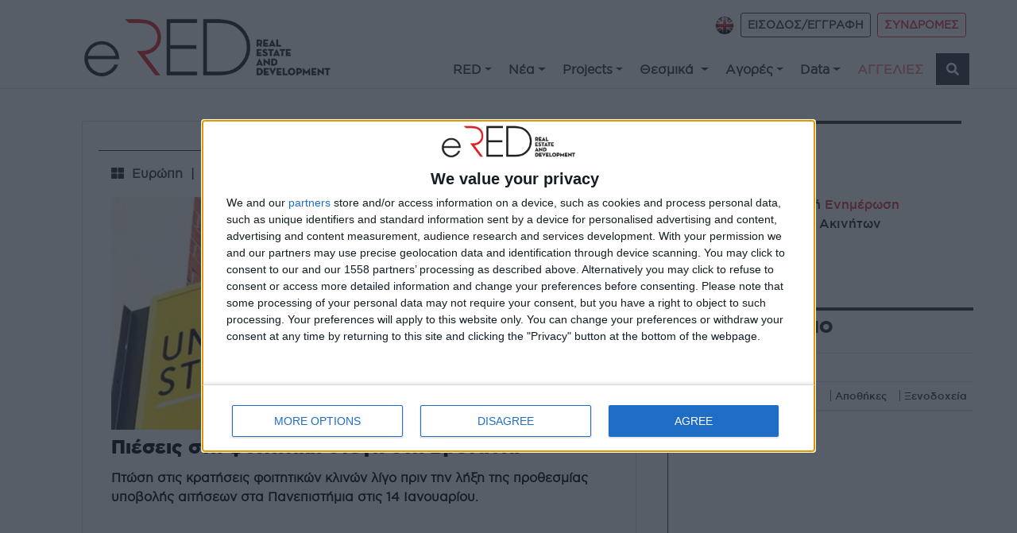

--- FILE ---
content_type: text/html; charset=utf-8
request_url: https://ered.gr/tags/%CE%B2%CF%81%CE%B5%CF%84%CE%B1%CE%BD%CE%B9%CE%B1
body_size: 31776
content:
<!doctype html>
<html lang="el-GR">
<head>
    <!-- Required meta tags -->
    <meta charset="utf-8">
    <meta name="viewport" content="width=device-width, initial-scale=1, shrink-to-fit=no">
    
    <link href="https://fonts.googleapis.com/css2?family=Open+Sans:wght@300;400;700&family=Roboto+Slab:wght@300;400;700&family=Source+Sans+Pro:wght@300;400;700&display=swap" rel="stylesheet">        <!-- Bootstrap CSS -->
    <!-- <link rel="stylesheet" href="https://use.typekit.net/esg4ays.css"> -->
    <link rel="stylesheet" href="https://stackpath.bootstrapcdn.com/bootstrap/4.4.1/css/bootstrap.min.css" integrity="sha384-Vkoo8x4CGsO3+Hhxv8T/Q5PaXtkKtu6ug5TOeNV6gBiFeWPGFN9MuhOf23Q9Ifjh" crossorigin="anonymous">
    <!-- <script src="https://kit.fontawesome.com/53632a1ab7.js" crossorigin="anonymous"></script> -->
    <link href="/fontawesome/css/fontawesome.css" rel="stylesheet" />
    <link href="/fontawesome/css/brands.css" rel="stylesheet" />
    <link href="/fontawesome/css/solid.css" rel="stylesheet" />
    <link rel="stylesheet" href="/css/site.css?v=2.02" >
    <title>&#x392;&#x3A1;&#x395;&#x3A4;&#x391;&#x39D;&#x399;&#x391; | eRed</title>
<!-- Google Tag Manager -->
<script>(function(w,d,s,l,i){w[l]=w[l]||[];w[l].push({'gtm.start':
new Date().getTime(),event:'gtm.js'});var f=d.getElementsByTagName(s)[0],
j=d.createElement(s),dl=l!='dataLayer'?'&l='+l:'';j.async=true;j.src=
'https://www.googletagmanager.com/gtm.js?id='+i+dl;f.parentNode.insertBefore(j,f);
})(window,document,'script','dataLayer','GTM-T55LBD9');</script>
<!-- End Google Tag Manager -->
<!-- InMobi Choice. Consent Manager Tag v3.0 (for TCF 2.2) -->
<script type="text/javascript" async=true>
(function() {
  var host = window.location.hostname;
  var element = document.createElement('script');
  var firstScript = document.getElementsByTagName('script')[0];
  var url = 'https://cmp.inmobi.com'
    .concat('/choice/', 'e5Unq2bGKTndQ', '/', host, '/choice.js?tag_version=V3');
  var uspTries = 0;
  var uspTriesLimit = 3;
  element.async = true;
  element.type = 'text/javascript';
  element.src = url;

  firstScript.parentNode.insertBefore(element, firstScript);

  function makeStub() {
    var TCF_LOCATOR_NAME = '__tcfapiLocator';
    var queue = [];
    var win = window;
    var cmpFrame;

    function addFrame() {
      var doc = win.document;
      var otherCMP = !!(win.frames[TCF_LOCATOR_NAME]);

      if (!otherCMP) {
        if (doc.body) {
          var iframe = doc.createElement('iframe');

          iframe.style.cssText = 'display:none';
          iframe.name = TCF_LOCATOR_NAME;
          doc.body.appendChild(iframe);
        } else {
          setTimeout(addFrame, 5);
        }
      }
      return !otherCMP;
    }

    function tcfAPIHandler() {
      var gdprApplies;
      var args = arguments;

      if (!args.length) {
        return queue;
      } else if (args[0] === 'setGdprApplies') {
        if (
          args.length > 3 &&
          args[2] === 2 &&
          typeof args[3] === 'boolean'
        ) {
          gdprApplies = args[3];
          if (typeof args[2] === 'function') {
            args[2]('set', true);
          }
        }
      } else if (args[0] === 'ping') {
        var retr = {
          gdprApplies: gdprApplies,
          cmpLoaded: false,
          cmpStatus: 'stub'
        };

        if (typeof args[2] === 'function') {
          args[2](retr);
        }
      } else {
        if(args[0] === 'init' && typeof args[3] === 'object') {
          args[3] = Object.assign(args[3], { tag_version: 'V3' });
        }
        queue.push(args);
      }
    }

    function postMessageEventHandler(event) {
      var msgIsString = typeof event.data === 'string';
      var json = {};

      try {
        if (msgIsString) {
          json = JSON.parse(event.data);
        } else {
          json = event.data;
        }
      } catch (ignore) {}

      var payload = json.__tcfapiCall;

      if (payload) {
        window.__tcfapi(
          payload.command,
          payload.version,
          function(retValue, success) {
            var returnMsg = {
              __tcfapiReturn: {
                returnValue: retValue,
                success: success,
                callId: payload.callId
              }
            };
            if (msgIsString) {
              returnMsg = JSON.stringify(returnMsg);
            }
            if (event && event.source && event.source.postMessage) {
              event.source.postMessage(returnMsg, '*');
            }
          },
          payload.parameter
        );
      }
    }

    while (win) {
      try {
        if (win.frames[TCF_LOCATOR_NAME]) {
          cmpFrame = win;
          break;
        }
      } catch (ignore) {}

      if (win === window.top) {
        break;
      }
      win = win.parent;
    }
    if (!cmpFrame) {
      addFrame();
      win.__tcfapi = tcfAPIHandler;
      win.addEventListener('message', postMessageEventHandler, false);
    }
  };

  makeStub();

  var uspStubFunction = function() {
    var arg = arguments;
    if (typeof window.__uspapi !== uspStubFunction) {
      setTimeout(function() {
        if (typeof window.__uspapi !== 'undefined') {
          window.__uspapi.apply(window.__uspapi, arg);
        }
      }, 500);
    }
  };

  var checkIfUspIsReady = function() {
    uspTries++;
    if (window.__uspapi === uspStubFunction && uspTries < uspTriesLimit) {
      console.warn('USP is not accessible');
    } else {
      clearInterval(uspInterval);
    }
  };

  if (typeof window.__uspapi === 'undefined') {
    window.__uspapi = uspStubFunction;
    var uspInterval = setInterval(checkIfUspIsReady, 6000);
  }
})();
</script>
<!-- End InMobi Choice. Consent Manager Tag v3.0 (for TCF 2.2) -->
    <script data-ad-client="ca-pub-2786407320124405" async src="https://pagead2.googlesyndication.com/pagead/js/adsbygoogle.js"></script>   
    <script src="https://www.google.com/recaptcha/api.js" async defer></script>
    <script async src="https://pagead2.googlesyndication.com/pagead/js/adsbygoogle.js?client=ca-pub-2786407320124405"
     crossorigin="anonymous"></script>
<script async src="https://securepubads.g.doubleclick.net/tag/js/gpt.js"></script>
<script>
  window.googletag = window.googletag || {cmd: []};
  googletag.cmd.push(function() {
    googletag.defineSlot('/22657297593/A1', [750, 200], 'div-gpt-ad-1639817686415-0').addService(googletag.pubads());
    googletag.defineSlot('/22657297593/A1eng', [750, 200], 'div-gpt-ad-1639946415511-0').addService(googletag.pubads());
    googletag.defineSlot('/22657297593/A1in', [750, 200], 'div-gpt-ad-1639946484030-0').addService(googletag.pubads());
    googletag.defineSlot('/22657297593/Β1', [300, 250], 'div-gpt-ad-1638456409521-0').addService(googletag.pubads());
    googletag.defineSlot('/22657297593/B1engl', [300, 250], 'div-gpt-ad-1639947118225-0').addService(googletag.pubads());
    googletag.defineSlot('/22657297593/B1in', [300, 250], 'div-gpt-ad-1639156805423-0').addService(googletag.pubads());
    googletag.defineSlot('/22657297593/D1', [728, 90], 'div-gpt-ad-1639947974265-0').addService(googletag.pubads());
    googletag.defineSlot('/22657297593/D1en', [728, 90], 'div-gpt-ad-1639948046610-0').addService(googletag.pubads());
    googletag.defineSlot('/22657297593/D1in', [728, 90], 'div-gpt-ad-1639948122578-0').addService(googletag.pubads());
    googletag.defineSlot('/22657297593/E1', [300, 250], 'div-gpt-ad-1639948881526-0').addService(googletag.pubads());
    googletag.defineSlot('/22657297593/E1EN', [300, 250], 'div-gpt-ad-1639948924741-0').addService(googletag.pubads());
    googletag.defineSlot('/22657297593/E1in', [300, 250], 'div-gpt-ad-1639948951805-0').addService(googletag.pubads());
    googletag.defineSlot('/22657297593/E2', [300, 250], 'div-gpt-ad-1639949042089-0').addService(googletag.pubads());
    googletag.defineSlot('/22657297593/E2en', [300, 250], 'div-gpt-ad-1639949078767-0').addService(googletag.pubads());
    googletag.defineSlot('/22657297593/E3', [300, 250], 'div-gpt-ad-1639949103426-0').addService(googletag.pubads());
    googletag.defineSlot('/22657297593/E3en', [300, 250], 'div-gpt-ad-1639949130342-0').addService(googletag.pubads());
    googletag.defineSlot('/22657297593/G1', [300, 600], 'div-gpt-ad-1639949214295-0').addService(googletag.pubads());
    googletag.defineSlot('/22657297593/G1en', [300, 600], 'div-gpt-ad-1639949258114-0').addService(googletag.pubads());
    googletag.defineSlot('/22657297593/G1in', [300, 600], 'div-gpt-ad-1639949278491-0').addService(googletag.pubads());
    googletag.defineSlot('/22657297593/H', [728, 90], 'div-gpt-ad-1639949354907-0').addService(googletag.pubads());
    googletag.defineSlot('/22657297593/Hengl', [728, 90], 'div-gpt-ad-1639949375209-0').addService(googletag.pubads());
    googletag.defineSlot('/22657297593/Z', [970, 250], 'div-gpt-ad-1639949448282-0').addService(googletag.pubads());
    googletag.defineSlot('/22657297593/Zen', [970, 250], 'div-gpt-ad-1639949536174-0').addService(googletag.pubads());
    googletag.defineSlot('/22657297593/Zin', [970, 250], 'div-gpt-ad-1639949557045-0').addService(googletag.pubads());
    googletag.defineSlot('/22657297593/home_right_01', [300, 250], 'div-gpt-ad-1638214064158-0').addService(googletag.pubads());
    googletag.pubads().enableSingleRequest();
    googletag.enableServices();
  });
  </script>
<script src="https://t.atmng.io/adweb/LL6yDWln6.prod.js" async></script>
    <script>
        //load TrackerJS
        !function(t,n,e,o,a){function d(t){var n=~~(Date.now()/3e5),o=document.createElement(e);o.async=!0,o.src=t+"?ts="+n;var a=document.getElementsByTagName(e)[0];a.parentNode.insertBefore(o,a)}t.MooTrackerObject=a,t[a]=t[a]||function(){return t[a].q?void t[a].q.push(arguments):void(t[a].q=[arguments])},window.attachEvent?window.attachEvent("onload",d.bind(this,o)):window.addEventListener("load",d.bind(this,o),!1)}(window,document,"script","//cdn.stat-track.com/statics/moosend-tracking.min.js","mootrack");
        //tracker has to be initialized otherwise it will generate warnings and wont sendtracking events
        mootrack('init', 'f9d463bf7fdf4f6f8749d346b740206d');
        mootrack('trackPageView');
    </script>
<!-- Meta Pixel Code -->
<script>
!function(f,b,e,v,n,t,s)
{if(f.fbq)return;n=f.fbq=function(){n.callMethod?n.callMethod.apply(n,arguments):n.queue.push(arguments)};
if(!f._fbq)f._fbq=n;n.push=n;n.loaded=!0;n.version='2.0';
n.queue=[];t=b.createElement(e);t.async=!0;
t.src=v;s=b.getElementsByTagName(e)[0];
s.parentNode.insertBefore(t,s)}(window, document,'script','https://connect.facebook.net/en_US/fbevents.js');
fbq('init', '308004654592328');
fbq('track', 'PageView');
</script>
<noscript><img height="1" width="1" style="display:none" src="https://www.facebook.com/tr?id=308004654592328&ev=PageView&noscript=1"/></noscript>
<!-- End Meta Pixel Code --> 
</head>
<body>
<!-- Google Tag Manager (noscript) -->
<noscript><iframe src="https://www.googletagmanager.com/ns.html?id=GTM-T55LBD9"
height="0" width="0" style="display:none;visibility:hidden"></iframe></noscript>
<!-- End Google Tag Manager (noscript) -->      
    <!-- Content -->
    <div id="main">
        <div id="MobileMenu">
        

<div class="widget-container">

    <div class="widget widget-liquid-widget">
    <div class="widget-body">
        <div id="navbarSupportedContent" class="mobile-menu-widget collapse">
<div class="d-flex flex-row justify-content-end pt-5 mb-3" id="sub-menu-mobile">
</div>
<ul class="nav flex-column" id="site-main-menu-mobile">
</ul>
</div>

    </div>
</div>

</div>

        </div>
        <div id="Header">
            

<div class="widget-container">

    <div class="widget widget-liquid-widget">
    <div class="widget-body">
        



<div class="container-fluid" id="site-menu">
    <div class="row border-bottom">
        <nav class="navbar navbar-expand-lg navbar-light container pb-0 btco-hover-menu pl-5">
            <a class="navbar-brand" href="/" >
                <img src="/media/site/ered_logo.png?width=480" alt="eRed" class="img-fluid pl-3">
            </a>
          <button class="navbar-toggler btn-ouline-dark ml-auto" type="button" data-toggle="collapse" data-target="#navbarSupportedContent"
                aria-controls="navbarSupportedContent" aria-expanded="false" aria-label="Toggle navigation">
                <span class="navbar-toggler-icon"></span>
            </button>
            <div class="d-flex flex-column ml-auto mb-1">
                <div class="d-none d-lg-flex d-xl-flex flex-row ml-auto pt-2 mb-3" id="sub-menu">
                  	<div class="pr-2">
                      <a href="/en"><img src="/media/site/en_.png" title="en" alt="en flag "/></a>
                    </div>
                    <div class="pr-2">
                    
                    <a class="btn btn-outline-dark btn-sm g-book font-weight-bold" href="/login">ΕΙΣΟΔΟΣ/ΕΓΓΡΑΦΗ</a>                      
                    
                  </div>
                    <div class="pr-2">
                      
                      
                      <a class="btn btn-outline-danger btn-sm g-book font-weight-bold"
                            href="/el/subscription-packages">ΣΥΝΔΡΟΜΕΣ</a>
                      
                      
                  </div>
                </div> 


                <div class="collapse navbar-collapse flex-row pt-1" id="site-main-nav">
                    <ul class="navbar-nav ml-auto" id="site-main-menu">
                      
					  
					  
                      
                      
                      
                        
<li class="nav-item dropdown">
                        
                        <a class="nav-link dropdown-toggle text-dark lowercase pl-2 g-book font-weight-bold" href="/el/categories/red/" id="" role="button" data-bs-toggle="dropdown" aria-expanded="false">RED</a>
                        
                        <ul class="dropdown-menu" aria-labelledby="">
                        
                          
                          
                               <li class="nav-item"><a class="nav-link text-dark g-book font-weight-bold" href="/ered-business-forum-2025" title="Red Forum">Red Forum</a></li>
                          
                          
                          
                          
                          
                          
                          
	                      <li class="nav-item"><a class="nav-link text-dark g-book font-weight-bold" href="/el/magazines?usage=digital" title="RED Digital">RED Digital</a></li>
                          
                          
                          
                          
                          
                          
                          
	                      <li class="nav-item"><a class="nav-link text-dark g-book font-weight-bold" href="/el/magazines?usage=special-editions" title="RED &#x395;&#x3B9;&#x3B4;&#x3B9;&#x3BA;&#x3AD;&#x3C2; &#x395;&#x3BA;&#x3B4;&#x3CC;&#x3C3;&#x3B5;&#x3B9;&#x3C2;">RED &#x395;&#x3B9;&#x3B4;&#x3B9;&#x3BA;&#x3AD;&#x3C2; &#x395;&#x3BA;&#x3B4;&#x3CC;&#x3C3;&#x3B5;&#x3B9;&#x3C2;</a></li>
                          
                          
                          
                          
                          
                               <li class="nav-item"><a class="nav-link text-dark g-book font-weight-bold" href="/channel-red" title="REDtv">REDtv</a></li>
                          
                          
                          
                          
                          
                               <li class="nav-item"><a class="nav-link text-dark g-book font-weight-bold" href="/ered-business-forum" title="RED Meeting Point">RED Meeting Point</a></li>
                          
                          
                            
                        </ul>
                      </li>
                      
                      
                      
					  
					  
                      
                      
                      
                        
<li class="nav-item dropdown">
                        
                        <a class="nav-link dropdown-toggle text-dark lowercase pl-2 g-book font-weight-bold" href="/el/categories/nea/" id="" role="button" data-bs-toggle="dropdown" aria-expanded="false">N&#x3AD;&#x3B1;</a>
                        
                        <ul class="dropdown-menu" aria-labelledby="">
                        
                          
                          
                          
	                      <li class="nav-item"><a class="nav-link text-dark g-book font-weight-bold" href="/el/categories/nea/deals" title="Deals">Deals</a></li>
                          
                          
                          
                          
                          <li class="nav-item dropdown">
	                        <a class="nav-link dropdown-toggle text-dark g-book font-weight-bold" href="/el/categories/nea/&#x3B5;&#x3C0;&#x3B5;&#x3BD;&#x3B4;&#x3C5;&#x3C3;&#x3B5;&#x3B9;&#x3C2;" id="" role="button" data-bs-toggle="dropdown" aria-expanded="false">&#x395;&#x3C0;&#x3B5;&#x3BD;&#x3B4;&#x3CD;&#x3C3;&#x3B5;&#x3B9;&#x3C2; </a>
                          	<ul class="dropdown-menu" aria-labelledby="">
                            
		                      <li class="nav-item"><a class="nav-link text-dark g-book font-weight-bold" href="/el/categories/nea/&#x3B5;&#x3C0;&#x3B5;&#x3BD;&#x3B4;&#x3C5;&#x3C3;&#x3B5;&#x3B9;&#x3C2;/&#x3B8;&#x3B5;&#x3C3;&#x3BC;&#x3B9;&#x3BA;&#x3BF;&#x3B9;-&#x3B5;&#x3C0;&#x3B5;&#x3BD;&#x3B4;&#x3C5;&#x3C4;&#x3B5;&#x3C2;" title="&#x398;&#x3B5;&#x3C3;&#x3BC;&#x3B9;&#x3BA;&#x3BF;&#x3AF; &#x395;&#x3C0;&#x3B5;&#x3BD;&#x3B4;&#x3C5;&#x3C4;&#x3AD;&#x3C2;">&#x398;&#x3B5;&#x3C3;&#x3BC;&#x3B9;&#x3BA;&#x3BF;&#x3AF; &#x395;&#x3C0;&#x3B5;&#x3BD;&#x3B4;&#x3C5;&#x3C4;&#x3AD;&#x3C2;</a></li>
                            
		                      <li class="nav-item"><a class="nav-link text-dark g-book font-weight-bold" href="/el/categories/nea/&#x3B5;&#x3C0;&#x3B5;&#x3BD;&#x3B4;&#x3C5;&#x3C3;&#x3B5;&#x3B9;&#x3C2;/&#x3B5;&#x3B9;&#x3C3;&#x3B7;&#x3B3;&#x3BC;&#x3B5;&#x3BD;&#x3B5;&#x3C2;" title="&#x395;&#x3B9;&#x3C3;&#x3B7;&#x3B3;&#x3BC;&#x3AD;&#x3BD;&#x3B5;&#x3C2;">&#x395;&#x3B9;&#x3C3;&#x3B7;&#x3B3;&#x3BC;&#x3AD;&#x3BD;&#x3B5;&#x3C2;</a></li>
                            
		                      <li class="nav-item"><a class="nav-link text-dark g-book font-weight-bold" href="/el/categories/nea/&#x3B5;&#x3C0;&#x3B5;&#x3BD;&#x3B4;&#x3C5;&#x3C3;&#x3B5;&#x3B9;&#x3C2;/aeea&#x3C0;" title="AEEA&#x3A0; ">AEEA&#x3A0; </a></li>
                            
		                      <li class="nav-item"><a class="nav-link text-dark g-book font-weight-bold" href="/el/categories/nea/&#x3B5;&#x3C0;&#x3B5;&#x3BD;&#x3B4;&#x3C5;&#x3C3;&#x3B5;&#x3B9;&#x3C2;/private-equity" title="Private Equity">Private Equity</a></li>
                               
                            </ul>
                          </li>
                          
                          
                          
                          
                          
	                      <li class="nav-item"><a class="nav-link text-dark g-book font-weight-bold" href="/el/categories/nea/&#x3B1;&#x3C3;&#x3C4;&#x3B9;&#x3BA;&#x3B5;&#x3C2;-&#x3B1;&#x3BD;&#x3B1;&#x3C0;&#x3BB;&#x3B1;&#x3C3;&#x3B5;&#x3B9;&#x3C2;" title="&#x391;&#x3C3;&#x3C4;&#x3B9;&#x3BA;&#x3AD;&#x3C2; &#x391;&#x3BD;&#x3B1;&#x3C0;&#x3BB;&#x3AC;&#x3C3;&#x3B5;&#x3B9;&#x3C2;">&#x391;&#x3C3;&#x3C4;&#x3B9;&#x3BA;&#x3AD;&#x3C2; &#x391;&#x3BD;&#x3B1;&#x3C0;&#x3BB;&#x3AC;&#x3C3;&#x3B5;&#x3B9;&#x3C2;</a></li>
                          
                          
                          
                          
                          
                          
	                      <li class="nav-item"><a class="nav-link text-dark g-book font-weight-bold" href="/el/categories/nea/&#x3B1;&#x3B5;&#x3B9;&#x3C6;&#x3BF;&#x3C1;&#x3B9;&#x3B1;" title="&#x391;&#x3B5;&#x3B9;&#x3C6;&#x3BF;&#x3C1;&#x3AF;&#x3B1;">&#x391;&#x3B5;&#x3B9;&#x3C6;&#x3BF;&#x3C1;&#x3AF;&#x3B1;</a></li>
                          
                          
                          
                          
                          <li class="nav-item dropdown">
	                        <a class="nav-link dropdown-toggle text-dark g-book font-weight-bold" href="/el/categories/nea/&#x3BA;&#x3B1;&#x3B9;&#x3BD;&#x3BF;&#x3C4;&#x3BF;&#x3BC;&#x3B9;&#x3B1;" id="" role="button" data-bs-toggle="dropdown" aria-expanded="false">&#x39A;&#x3B1;&#x3B9;&#x3BD;&#x3BF;&#x3C4;&#x3BF;&#x3BC;&#x3AF;&#x3B1;</a>
                          	<ul class="dropdown-menu" aria-labelledby="">
                            
		                      <li class="nav-item"><a class="nav-link text-dark g-book font-weight-bold" href="/el/categories/nea/&#x3BA;&#x3B1;&#x3B9;&#x3BD;&#x3BF;&#x3C4;&#x3BF;&#x3BC;&#x3B9;&#x3B1;/proptech" title="Prop Tech">Prop Tech</a></li>
                            
		                      <li class="nav-item"><a class="nav-link text-dark g-book font-weight-bold" href="/el/categories/nea/&#x3BA;&#x3B1;&#x3B9;&#x3BD;&#x3BF;&#x3C4;&#x3BF;&#x3BC;&#x3B9;&#x3B1;/fin-tech" title="Fin Tech">Fin Tech</a></li>
                            
		                      <li class="nav-item"><a class="nav-link text-dark g-book font-weight-bold" href="/el/categories/nea/&#x3BA;&#x3B1;&#x3B9;&#x3BD;&#x3BF;&#x3C4;&#x3BF;&#x3BC;&#x3B9;&#x3B1;/con-tech" title="Con Tech">Con Tech</a></li>
                            
		                      <li class="nav-item"><a class="nav-link text-dark g-book font-weight-bold" href="/el/categories/nea/&#x3BA;&#x3B1;&#x3B9;&#x3BD;&#x3BF;&#x3C4;&#x3BF;&#x3BC;&#x3B9;&#x3B1;/&#x3C5;&#x3BB;&#x3B9;&#x3BA;&#x3B1;" title="&#x3A5;&#x3BB;&#x3B9;&#x3BA;&#x3AC;">&#x3A5;&#x3BB;&#x3B9;&#x3BA;&#x3AC;</a></li>
                               
                            </ul>
                          </li>
                          
                          
                          
                          
                          
	                      <li class="nav-item"><a class="nav-link text-dark g-book font-weight-bold" href="/el/categories/nea/&#x3BF;&#x3B9;&#x3BA;&#x3BF;&#x3BD;&#x3BF;&#x3BC;&#x3B9;&#x3B1;" title="&#x39F;&#x3B9;&#x3BA;&#x3BF;&#x3BD;&#x3BF;&#x3BC;&#x3AF;&#x3B1;">&#x39F;&#x3B9;&#x3BA;&#x3BF;&#x3BD;&#x3BF;&#x3BC;&#x3AF;&#x3B1;</a></li>
                          
                          
                          
                          
                          
                          
	                      <li class="nav-item"><a class="nav-link text-dark g-book font-weight-bold" href="/el/categories/nea/&#x3C4;&#x3BF;&#x3C5;&#x3C1;&#x3B9;&#x3C3;&#x3BC;&#x3BF;&#x3C3;" title="&#x3A4;&#x3BF;&#x3C5;&#x3C1;&#x3B9;&#x3C3;&#x3BC;&#x3CC;&#x3C2;">&#x3A4;&#x3BF;&#x3C5;&#x3C1;&#x3B9;&#x3C3;&#x3BC;&#x3CC;&#x3C2;</a></li>
                          
                          
                          
                          
                          
                          
	                      <li class="nav-item"><a class="nav-link text-dark g-book font-weight-bold" href="/el/categories/nea/&#x3C5;&#x3C0;&#x3BF;&#x3B4;&#x3BF;&#x3BC;&#x3B5;&#x3C2;" title="&#x3A5;&#x3C0;&#x3BF;&#x3B4;&#x3BF;&#x3BC;&#x3AD;&#x3C2;">&#x3A5;&#x3C0;&#x3BF;&#x3B4;&#x3BF;&#x3BC;&#x3AD;&#x3C2;</a></li>
                          
                          
                          
                          
                          <li class="nav-item dropdown">
	                        <a class="nav-link dropdown-toggle text-dark g-book font-weight-bold" href="/el/categories/nea/&#x3B5;&#x3C5;-&#x3B6;&#x3B5;&#x3B9;&#x3BD;" id="" role="button" data-bs-toggle="dropdown" aria-expanded="false">&#x395;&#x3C5; &#x396;&#x3B5;&#x3B9;&#x3BD;</a>
                          	<ul class="dropdown-menu" aria-labelledby="">
                            
		                      <li class="nav-item"><a class="nav-link text-dark g-book font-weight-bold" href="/el/categories/nea/&#x3B5;&#x3C5;-&#x3B6;&#x3B5;&#x3B9;&#x3BD;/&#x3B1;&#x3C1;&#x3C7;&#x3B9;&#x3C4;&#x3B5;&#x3BA;&#x3C4;&#x3BF;&#x3BD;&#x3B9;&#x3BA;&#x3B7;" title="&#x391;&#x3C1;&#x3C7;&#x3B9;&#x3C4;&#x3B5;&#x3BA;&#x3C4;&#x3BF;&#x3BD;&#x3B9;&#x3BA;&#x3AE;">&#x391;&#x3C1;&#x3C7;&#x3B9;&#x3C4;&#x3B5;&#x3BA;&#x3C4;&#x3BF;&#x3BD;&#x3B9;&#x3BA;&#x3AE;</a></li>
                            
		                      <li class="nav-item"><a class="nav-link text-dark g-book font-weight-bold" href="/el/categories/nea/&#x3B5;&#x3C5;-&#x3B6;&#x3B5;&#x3B9;&#x3BD;/design" title="Design">Design</a></li>
                               
                            </ul>
                          </li>
                          
                            
                        </ul>
                      </li>
                      
                      
                      
					  
					  
                      
                      
                      
                        
<li class="nav-item dropdown">
                        
                        <a class="nav-link dropdown-toggle text-dark lowercase pl-2 g-book font-weight-bold" href="/el/categories/projects/" id="" role="button" data-bs-toggle="dropdown" aria-expanded="false">Projects</a>
                        
                        <ul class="dropdown-menu" aria-labelledby="">
                        
                          
                          
                          
	                      <li class="nav-item"><a class="nav-link text-dark g-book font-weight-bold" href="/el/categories/projects/&#x3BA;&#x3B1;&#x3C4;&#x3BF;&#x3B9;&#x3BA;&#x3B9;&#x3B1;" title="&#x39A;&#x3B1;&#x3C4;&#x3BF;&#x3B9;&#x3BA;&#x3AF;&#x3B1;">&#x39A;&#x3B1;&#x3C4;&#x3BF;&#x3B9;&#x3BA;&#x3AF;&#x3B1;</a></li>
                          
                          
                          
                          
                          
                          
	                      <li class="nav-item"><a class="nav-link text-dark g-book font-weight-bold" href="/el/categories/projects/&#x3B3;&#x3C1;&#x3B1;&#x3C6;&#x3B5;&#x3B9;&#x3B1;" title="&#x393;&#x3C1;&#x3B1;&#x3C6;&#x3B5;&#x3AF;&#x3B1; ">&#x393;&#x3C1;&#x3B1;&#x3C6;&#x3B5;&#x3AF;&#x3B1; </a></li>
                          
                          
                          
                          
                          
                          
	                      <li class="nav-item"><a class="nav-link text-dark g-book font-weight-bold" href="/el/categories/projects/&#x3BB;&#x3B9;&#x3B1;&#x3BD;&#x3B5;&#x3BC;&#x3C0;&#x3BF;&#x3C1;&#x3B9;&#x3BF;" title="&#x39B;&#x3B9;&#x3B1;&#x3BD;&#x3B5;&#x3BC;&#x3C0;&#x3CC;&#x3C1;&#x3B9;&#x3BF;">&#x39B;&#x3B9;&#x3B1;&#x3BD;&#x3B5;&#x3BC;&#x3C0;&#x3CC;&#x3C1;&#x3B9;&#x3BF;</a></li>
                          
                          
                          
                          
                          
                          
	                      <li class="nav-item"><a class="nav-link text-dark g-book font-weight-bold" href="/el/categories/projects/&#x3B1;&#x3C0;&#x3BF;&#x3B8;&#x3B7;&#x3BA;&#x3B5;&#x3C2;" title="&#x391;&#x3C0;&#x3BF;&#x3B8;&#x3AE;&#x3BA;&#x3B5;&#x3C2; ">&#x391;&#x3C0;&#x3BF;&#x3B8;&#x3AE;&#x3BA;&#x3B5;&#x3C2; </a></li>
                          
                          
                          
                          
                          
                          
	                      <li class="nav-item"><a class="nav-link text-dark g-book font-weight-bold" href="/el/categories/projects/&#x3BE;&#x3B5;&#x3BD;&#x3BF;&#x3B4;&#x3BF;&#x3C7;&#x3B5;&#x3B9;&#x3B1;" title="&#x39E;&#x3B5;&#x3BD;&#x3BF;&#x3B4;&#x3BF;&#x3C7;&#x3B5;&#x3AF;&#x3B1; ">&#x39E;&#x3B5;&#x3BD;&#x3BF;&#x3B4;&#x3BF;&#x3C7;&#x3B5;&#x3AF;&#x3B1; </a></li>
                          
                          
                          
                          
                          
                          
	                      <li class="nav-item"><a class="nav-link text-dark g-book font-weight-bold" href="/el/categories/projects/&#x3BC;&#x3B5;&#x3B9;&#x3BA;&#x3C4;&#x3B7;&#x3C2;-&#x3C7;&#x3C1;&#x3B7;&#x3C3;&#x3B7;&#x3C2;" title="&#x39C;&#x3B5;&#x3B9;&#x3BA;&#x3C4;&#x3AE;&#x3C2; &#x3C7;&#x3C1;&#x3AE;&#x3C3;&#x3B7;&#x3C2;">&#x39C;&#x3B5;&#x3B9;&#x3BA;&#x3C4;&#x3AE;&#x3C2; &#x3C7;&#x3C1;&#x3AE;&#x3C3;&#x3B7;&#x3C2;</a></li>
                          
                          
                          
                          
                          
                          
	                      <li class="nav-item"><a class="nav-link text-dark g-book font-weight-bold" href="/el/categories/projects/&#x3B1;&#x3BB;&#x3BB;&#x3BF;" title="&#x386;&#x3BB;&#x3BB;&#x3BF;">&#x386;&#x3BB;&#x3BB;&#x3BF;</a></li>
                          
                          
                            
                        </ul>
                      </li>
                      
                      
                      
					  
					  
                      
                      
                      
                        
<li class="nav-item dropdown">
                        
                        <a class="nav-link dropdown-toggle text-dark lowercase pl-2 g-book font-weight-bold" href="/el/categories/&#x3B8;&#x3B5;&#x3C3;&#x3BC;&#x3B9;&#x3BA;&#x3B1;/" id="" role="button" data-bs-toggle="dropdown" aria-expanded="false">&#x398;&#x3B5;&#x3C3;&#x3BC;&#x3B9;&#x3BA;&#x3AC; </a>
                        
                        <ul class="dropdown-menu" aria-labelledby="">
                        
                          
                          
                          
	                      <li class="nav-item"><a class="nav-link text-dark g-book font-weight-bold" href="/el/categories/&#x3B8;&#x3B5;&#x3C3;&#x3BC;&#x3B9;&#x3BA;&#x3B1;/&#x3C6;&#x3BF;&#x3C1;&#x3BF;&#x3BB;&#x3BF;&#x3B3;&#x3B9;&#x3B1;" title="&#x3A6;&#x3BF;&#x3C1;&#x3BF;&#x3BB;&#x3BF;&#x3B3;&#x3AF;&#x3B1; ">&#x3A6;&#x3BF;&#x3C1;&#x3BF;&#x3BB;&#x3BF;&#x3B3;&#x3AF;&#x3B1; </a></li>
                          
                          
                          
                          
                          
                          
	                      <li class="nav-item"><a class="nav-link text-dark g-book font-weight-bold" href="/el/categories/&#x3B8;&#x3B5;&#x3C3;&#x3BC;&#x3B9;&#x3BA;&#x3B1;/&#x3C0;&#x3BF;&#x3BB;&#x3B5;&#x3BF;&#x3B4;&#x3BF;&#x3BC;&#x3B9;&#x3B1;" title="&#x3A0;&#x3BF;&#x3BB;&#x3B5;&#x3BF;&#x3B4;&#x3BF;&#x3BC;&#x3AF;&#x3B1;">&#x3A0;&#x3BF;&#x3BB;&#x3B5;&#x3BF;&#x3B4;&#x3BF;&#x3BC;&#x3AF;&#x3B1;</a></li>
                          
                          
                          
                          
                          
                          
	                      <li class="nav-item"><a class="nav-link text-dark g-book font-weight-bold" href="/el/categories/&#x3B8;&#x3B5;&#x3C3;&#x3BC;&#x3B9;&#x3BA;&#x3B1;/&#x3C7;&#x3C9;&#x3C1;&#x3BF;&#x3C4;&#x3B1;&#x3BE;&#x3B9;&#x3B1;" title="&#x3A7;&#x3C9;&#x3C1;&#x3BF;&#x3C4;&#x3B1;&#x3BE;&#x3AF;&#x3B1; ">&#x3A7;&#x3C9;&#x3C1;&#x3BF;&#x3C4;&#x3B1;&#x3BE;&#x3AF;&#x3B1; </a></li>
                          
                          
                          
                          
                          
                          
	                      <li class="nav-item"><a class="nav-link text-dark g-book font-weight-bold" href="/el/categories/&#x3B8;&#x3B5;&#x3C3;&#x3BC;&#x3B9;&#x3BA;&#x3B1;/&#x3BD;&#x3BF;&#x3BC;&#x3BF;&#x3B9;" title="&#x39D;&#x3CC;&#x3BC;&#x3BF;&#x3B9;">&#x39D;&#x3CC;&#x3BC;&#x3BF;&#x3B9;</a></li>
                          
                          
                            
                        </ul>
                      </li>
                      
                      
                      
					  
					  
                      
                      
                      
                        
<li class="nav-item dropdown">
                        
                        <a class="nav-link dropdown-toggle text-dark lowercase pl-2 g-book font-weight-bold" href="/el/categories/&#x3B1;&#x3B3;&#x3BF;&#x3C1;&#x3B5;&#x3C2;/" id="" role="button" data-bs-toggle="dropdown" aria-expanded="false">&#x391;&#x3B3;&#x3BF;&#x3C1;&#x3AD;&#x3C2;</a>
                        
                        <ul class="dropdown-menu" aria-labelledby="">
                        
                          
                          <li class="nav-item dropdown">
	                        <a class="nav-link dropdown-toggle text-dark g-book font-weight-bold" href="/el/categories/&#x3B1;&#x3B3;&#x3BF;&#x3C1;&#x3B5;&#x3C2;/&#x3B5;&#x3BB;&#x3BB;&#x3B1;&#x3B4;&#x3B1;" id="" role="button" data-bs-toggle="dropdown" aria-expanded="false">&#x395;&#x3BB;&#x3BB;&#x3AC;&#x3B4;&#x3B1;</a>
                          	<ul class="dropdown-menu" aria-labelledby="">
                            
		                      <li class="nav-item"><a class="nav-link text-dark g-book font-weight-bold" href="/el/categories/&#x3B1;&#x3B3;&#x3BF;&#x3C1;&#x3B5;&#x3C2;/&#x3B5;&#x3BB;&#x3BB;&#x3B1;&#x3B4;&#x3B1;/&#x3B1;&#x3B8;&#x3B7;&#x3BD;&#x3B1;-&#x3C0;&#x3B5;&#x3B9;&#x3C1;&#x3B1;&#x3B9;&#x3B1;&#x3C2;-&#x3B1;&#x3C4;&#x3C4;&#x3B9;&#x3BA;&#x3B7;" title="&#x391;&#x3B8;&#x3AE;&#x3BD;&#x3B1;-&#x3A0;&#x3B5;&#x3B9;&#x3C1;&#x3B1;&#x3B9;&#x3AC;&#x3C2;-&#x391;&#x3C4;&#x3C4;&#x3B9;&#x3BA;&#x3AE;">&#x391;&#x3B8;&#x3AE;&#x3BD;&#x3B1;-&#x3A0;&#x3B5;&#x3B9;&#x3C1;&#x3B1;&#x3B9;&#x3AC;&#x3C2;-&#x391;&#x3C4;&#x3C4;&#x3B9;&#x3BA;&#x3AE;</a></li>
                            
		                      <li class="nav-item"><a class="nav-link text-dark g-book font-weight-bold" href="/el/categories/&#x3B1;&#x3B3;&#x3BF;&#x3C1;&#x3B5;&#x3C2;/&#x3B5;&#x3BB;&#x3BB;&#x3B1;&#x3B4;&#x3B1;/&#x3B8;&#x3B5;&#x3C3;&#x3C3;&#x3B1;&#x3BB;&#x3BF;&#x3BD;&#x3B9;&#x3BA;&#x3B7;" title="&#x398;&#x3B5;&#x3C3;&#x3C3;&#x3B1;&#x3BB;&#x3BF;&#x3BD;&#x3AF;&#x3BA;&#x3B7;">&#x398;&#x3B5;&#x3C3;&#x3C3;&#x3B1;&#x3BB;&#x3BF;&#x3BD;&#x3AF;&#x3BA;&#x3B7;</a></li>
                            
		                      <li class="nav-item"><a class="nav-link text-dark g-book font-weight-bold" href="/el/categories/&#x3B1;&#x3B3;&#x3BF;&#x3C1;&#x3B5;&#x3C2;/&#x3B5;&#x3BB;&#x3BB;&#x3B1;&#x3B4;&#x3B1;/&#x3BA;&#x3B5;&#x3BD;&#x3C4;&#x3C1;&#x3B9;&#x3BA;&#x3B7;-&#x3B5;&#x3BB;&#x3BB;&#x3B1;&#x3B4;&#x3B1;" title="&#x39A;&#x3B5;&#x3BD;&#x3C4;&#x3C1;&#x3B9;&#x3BA;&#x3AE; &#x395;&#x3BB;&#x3BB;&#x3AC;&#x3B4;&#x3B1;">&#x39A;&#x3B5;&#x3BD;&#x3C4;&#x3C1;&#x3B9;&#x3BA;&#x3AE; &#x395;&#x3BB;&#x3BB;&#x3AC;&#x3B4;&#x3B1;</a></li>
                            
		                      <li class="nav-item"><a class="nav-link text-dark g-book font-weight-bold" href="/el/categories/&#x3B1;&#x3B3;&#x3BF;&#x3C1;&#x3B5;&#x3C2;/&#x3B5;&#x3BB;&#x3BB;&#x3B1;&#x3B4;&#x3B1;/b&#x3BF;&#x3C1;&#x3B5;&#x3B9;&#x3B1;-&#x3B5;&#x3BB;&#x3BB;&#x3B1;&#x3B4;&#x3B1;" title="B&#x3CC;&#x3C1;&#x3B5;&#x3B9;&#x3B1; &#x395;&#x3BB;&#x3BB;&#x3AC;&#x3B4;&#x3B1;">B&#x3CC;&#x3C1;&#x3B5;&#x3B9;&#x3B1; &#x395;&#x3BB;&#x3BB;&#x3AC;&#x3B4;&#x3B1;</a></li>
                            
		                      <li class="nav-item"><a class="nav-link text-dark g-book font-weight-bold" href="/el/categories/&#x3B1;&#x3B3;&#x3BF;&#x3C1;&#x3B5;&#x3C2;/&#x3B5;&#x3BB;&#x3BB;&#x3B1;&#x3B4;&#x3B1;/&#x3BD;&#x3B7;&#x3C3;&#x3B9;&#x3B1;-&#x3B1;&#x3B9;&#x3B3;&#x3B1;&#x3B9;&#x3BF;&#x3C5;" title="&#x39D;&#x3B7;&#x3C3;&#x3B9;&#x3AC; &#x391;&#x3B9;&#x3B3;&#x3B1;&#x3AF;&#x3BF;&#x3C5;">&#x39D;&#x3B7;&#x3C3;&#x3B9;&#x3AC; &#x391;&#x3B9;&#x3B3;&#x3B1;&#x3AF;&#x3BF;&#x3C5;</a></li>
                            
		                      <li class="nav-item"><a class="nav-link text-dark g-book font-weight-bold" href="/el/categories/&#x3B1;&#x3B3;&#x3BF;&#x3C1;&#x3B5;&#x3C2;/&#x3B5;&#x3BB;&#x3BB;&#x3B1;&#x3B4;&#x3B1;/&#x3C0;&#x3B5;&#x3BB;&#x3BF;&#x3C0;&#x3BF;&#x3BD;&#x3BD;&#x3B7;&#x3C3;&#x3BF;&#x3C2;" title="&#x3A0;&#x3B5;&#x3BB;&#x3BF;&#x3C0;&#x3CC;&#x3BD;&#x3BD;&#x3B7;&#x3C3;&#x3BF;&#x3C2;">&#x3A0;&#x3B5;&#x3BB;&#x3BF;&#x3C0;&#x3CC;&#x3BD;&#x3BD;&#x3B7;&#x3C3;&#x3BF;&#x3C2;</a></li>
                            
		                      <li class="nav-item"><a class="nav-link text-dark g-book font-weight-bold" href="/el/categories/&#x3B1;&#x3B3;&#x3BF;&#x3C1;&#x3B5;&#x3C2;/&#x3B5;&#x3BB;&#x3BB;&#x3B1;&#x3B4;&#x3B1;/&#x3BD;&#x3B7;&#x3C3;&#x3B9;&#x3B1;-&#x3B9;&#x3BF;&#x3BD;&#x3B9;&#x3BF;&#x3C5;" title="&#x39D;&#x3B7;&#x3C3;&#x3B9;&#x3AC; &#x399;&#x3BF;&#x3BD;&#x3AF;&#x3BF;&#x3C5;">&#x39D;&#x3B7;&#x3C3;&#x3B9;&#x3AC; &#x399;&#x3BF;&#x3BD;&#x3AF;&#x3BF;&#x3C5;</a></li>
                            
		                      <li class="nav-item"><a class="nav-link text-dark g-book font-weight-bold" href="/el/categories/&#x3B1;&#x3B3;&#x3BF;&#x3C1;&#x3B5;&#x3C2;/&#x3B5;&#x3BB;&#x3BB;&#x3B1;&#x3B4;&#x3B1;/&#x3BA;&#x3C1;&#x3B7;&#x3C4;&#x3B7;" title="&#x39A;&#x3C1;&#x3AE;&#x3C4;&#x3B7;">&#x39A;&#x3C1;&#x3AE;&#x3C4;&#x3B7;</a></li>
                               
                            </ul>
                          </li>
                          
                          
                          
                          
                          
	                      <li class="nav-item"><a class="nav-link text-dark g-book font-weight-bold" href="/el/categories/&#x3B1;&#x3B3;&#x3BF;&#x3C1;&#x3B5;&#x3C2;/&#x3B5;&#x3C5;&#x3C1;&#x3C9;&#x3C0;&#x3B7;" title="&#x395;&#x3C5;&#x3C1;&#x3CE;&#x3C0;&#x3B7;">&#x395;&#x3C5;&#x3C1;&#x3CE;&#x3C0;&#x3B7;</a></li>
                          
                          
                          
                          
                          
                          
	                      <li class="nav-item"><a class="nav-link text-dark g-book font-weight-bold" href="/el/categories/&#x3B1;&#x3B3;&#x3BF;&#x3C1;&#x3B5;&#x3C2;/&#x3B2;&#x3B1;&#x3BB;&#x3BA;&#x3B1;&#x3BD;&#x3B9;&#x3B1;" title="&#x392;&#x3B1;&#x3BB;&#x3BA;&#x3AC;&#x3BD;&#x3B9;&#x3B1;">&#x392;&#x3B1;&#x3BB;&#x3BA;&#x3AC;&#x3BD;&#x3B9;&#x3B1;</a></li>
                          
                          
                          
                          
                          
                          
	                      <li class="nav-item"><a class="nav-link text-dark g-book font-weight-bold" href="/el/categories/&#x3B1;&#x3B3;&#x3BF;&#x3C1;&#x3B5;&#x3C2;/&#x3B4;&#x3B9;&#x3B5;&#x3B8;&#x3BD;&#x3B7;" title="&#x394;&#x3B9;&#x3B5;&#x3B8;&#x3BD;&#x3AE;">&#x394;&#x3B9;&#x3B5;&#x3B8;&#x3BD;&#x3AE;</a></li>
                          
                          
                            
                        </ul>
                      </li>
                      
                      
                      
					  
					  
                      
                      
                      
                        
<li class="nav-item dropdown">
                        
                        <a class="nav-link dropdown-toggle text-dark lowercase pl-2 g-book font-weight-bold" href="/el/categories/data/" id="" role="button" data-bs-toggle="dropdown" aria-expanded="false">Data</a>
                        
                        <ul class="dropdown-menu" aria-labelledby="">
                        
                          
                          
                          
	                      <li class="nav-item"><a class="nav-link text-dark g-book font-weight-bold" href="/el/categories/data/&#x3B1;&#x3BD;&#x3B1;&#x3BB;&#x3C5;&#x3C3;&#x3B5;&#x3B9;&#x3C2;" title="&#x391;&#x3BD;&#x3B1;&#x3BB;&#x3CD;&#x3C3;&#x3B5;&#x3B9;&#x3C2;">&#x391;&#x3BD;&#x3B1;&#x3BB;&#x3CD;&#x3C3;&#x3B5;&#x3B9;&#x3C2;</a></li>
                          
                          
                          
                          
                          <li class="nav-item dropdown">
	                        <a class="nav-link dropdown-toggle text-dark g-book font-weight-bold" href="/el/categories/data/&#x3BA;&#x3BB;&#x3B1;&#x3B4;&#x3BF;&#x3B9;" id="" role="button" data-bs-toggle="dropdown" aria-expanded="false">&#x39A;&#x3BB;&#x3AC;&#x3B4;&#x3BF;&#x3B9;</a>
                          	<ul class="dropdown-menu" aria-labelledby="">
                            
		                      <li class="nav-item"><a class="nav-link text-dark g-book font-weight-bold" href="/el/categories/data/&#x3BA;&#x3BB;&#x3B1;&#x3B4;&#x3BF;&#x3B9;/k&#x3B1;&#x3C4;&#x3BF;&#x3B9;&#x3BA;&#x3B9;&#x3B1;" title="K&#x3B1;&#x3C4;&#x3BF;&#x3B9;&#x3BA;&#x3AF;&#x3B1;">K&#x3B1;&#x3C4;&#x3BF;&#x3B9;&#x3BA;&#x3AF;&#x3B1;</a></li>
                            
		                      <li class="nav-item"><a class="nav-link text-dark g-book font-weight-bold" href="/el/categories/data/&#x3BA;&#x3BB;&#x3B1;&#x3B4;&#x3BF;&#x3B9;/&#x3B3;&#x3C1;&#x3B1;&#x3C6;&#x3B5;&#x3B9;&#x3B1;" title="&#x393;&#x3C1;&#x3B1;&#x3C6;&#x3B5;&#x3AF;&#x3B1; ">&#x393;&#x3C1;&#x3B1;&#x3C6;&#x3B5;&#x3AF;&#x3B1; </a></li>
                            
		                      <li class="nav-item"><a class="nav-link text-dark g-book font-weight-bold" href="/el/categories/data/&#x3BA;&#x3BB;&#x3B1;&#x3B4;&#x3BF;&#x3B9;/&#x3BB;&#x3B9;&#x3B1;&#x3BD;&#x3B5;&#x3BC;&#x3C0;&#x3BF;&#x3C1;&#x3B9;&#x3BF;" title="&#x39B;&#x3B9;&#x3B1;&#x3BD;&#x3B5;&#x3BC;&#x3C0;&#x3CC;&#x3C1;&#x3B9;&#x3BF;">&#x39B;&#x3B9;&#x3B1;&#x3BD;&#x3B5;&#x3BC;&#x3C0;&#x3CC;&#x3C1;&#x3B9;&#x3BF;</a></li>
                            
		                      <li class="nav-item"><a class="nav-link text-dark g-book font-weight-bold" href="/el/categories/data/&#x3BA;&#x3BB;&#x3B1;&#x3B4;&#x3BF;&#x3B9;/&#x3B1;&#x3C0;&#x3BF;&#x3B8;&#x3B7;&#x3BA;&#x3B5;&#x3C2;" title="&#x391;&#x3C0;&#x3BF;&#x3B8;&#x3AE;&#x3BA;&#x3B5;&#x3C2; ">&#x391;&#x3C0;&#x3BF;&#x3B8;&#x3AE;&#x3BA;&#x3B5;&#x3C2; </a></li>
                            
		                      <li class="nav-item"><a class="nav-link text-dark g-book font-weight-bold" href="/el/categories/data/&#x3BA;&#x3BB;&#x3B1;&#x3B4;&#x3BF;&#x3B9;/&#x3BE;&#x3B5;&#x3BD;&#x3BF;&#x3B4;&#x3BF;&#x3C7;&#x3B5;&#x3B9;&#x3B1;" title="&#x39E;&#x3B5;&#x3BD;&#x3BF;&#x3B4;&#x3BF;&#x3C7;&#x3B5;&#x3AF;&#x3B1; ">&#x39E;&#x3B5;&#x3BD;&#x3BF;&#x3B4;&#x3BF;&#x3C7;&#x3B5;&#x3AF;&#x3B1; </a></li>
                            
		                      <li class="nav-item"><a class="nav-link text-dark g-book font-weight-bold" href="/el/categories/data/&#x3BA;&#x3BB;&#x3B1;&#x3B4;&#x3BF;&#x3B9;/&#x3BC;&#x3B5;&#x3B9;&#x3BA;&#x3C4;&#x3B7;&#x3C2;-&#x3C7;&#x3C1;&#x3B7;&#x3C3;&#x3B7;&#x3C2;" title="&#x39C;&#x3B5;&#x3B9;&#x3BA;&#x3C4;&#x3AE;&#x3C2; &#x3C7;&#x3C1;&#x3AE;&#x3C3;&#x3B7;&#x3C2;">&#x39C;&#x3B5;&#x3B9;&#x3BA;&#x3C4;&#x3AE;&#x3C2; &#x3C7;&#x3C1;&#x3AE;&#x3C3;&#x3B7;&#x3C2;</a></li>
                            
		                      <li class="nav-item"><a class="nav-link text-dark g-book font-weight-bold" href="/el/categories/data/&#x3BA;&#x3BB;&#x3B1;&#x3B4;&#x3BF;&#x3B9;/&#x3B1;&#x3BB;&#x3BB;&#x3BF;" title="&#x386;&#x3BB;&#x3BB;&#x3BF;">&#x386;&#x3BB;&#x3BB;&#x3BF;</a></li>
                               
                            </ul>
                          </li>
                          
                          
                          
                          
                          
	                      <li class="nav-item"><a class="nav-link text-dark g-book font-weight-bold" href="/el/categories/data/deals" title="DEALS">DEALS</a></li>
                          
                          
                          
                          
                          
                          
	                      <li class="nav-item"><a class="nav-link text-dark g-book font-weight-bold" href="/el/categories/data/&#x3B1;&#x3C0;&#x3BF;&#x3C8;&#x3B5;&#x3B9;&#x3C2;" title="&#x391;&#x3C0;&#x3CC;&#x3C8;&#x3B5;&#x3B9;&#x3C2;">&#x391;&#x3C0;&#x3CC;&#x3C8;&#x3B5;&#x3B9;&#x3C2;</a></li>
                          
                          
                          
                          
                          <li class="nav-item dropdown">
	                        <a class="nav-link dropdown-toggle text-dark g-book font-weight-bold" href="/el/categories/data/&#x3B4;&#x3B5;&#x3B9;&#x3BA;&#x3C4;&#x3B5;&#x3C3;" id="" role="button" data-bs-toggle="dropdown" aria-expanded="false">&#x394;&#x3B5;&#x3AF;&#x3BA;&#x3C4;&#x3B5;&#x3C2;</a>
                          	<ul class="dropdown-menu" aria-labelledby="">
                            
		                      <li class="nav-item"><a class="nav-link text-dark g-book font-weight-bold" href="/el/categories/data/&#x3B4;&#x3B5;&#x3B9;&#x3BA;&#x3C4;&#x3B5;&#x3C3;/&#x3B4;&#x3B5;&#x3B9;&#x3BA;&#x3C4;&#x3B5;&#x3C3;-&#x3C7;&#x3B1;" title="&#x3A7;&#x391;">&#x3A7;&#x391;</a></li>
                            
		                      <li class="nav-item"><a class="nav-link text-dark g-book font-weight-bold" href="/el/categories/data/&#x3B4;&#x3B5;&#x3B9;&#x3BA;&#x3C4;&#x3B5;&#x3C3;/epra" title="EPRA">EPRA</a></li>
                            
		                      <li class="nav-item"><a class="nav-link text-dark g-book font-weight-bold" href="/el/categories/data/&#x3B4;&#x3B5;&#x3B9;&#x3BA;&#x3C4;&#x3B5;&#x3C3;/shiller" title="Shiller">Shiller</a></li>
                               
                            </ul>
                          </li>
                          
                          
                          
                          <li class="nav-item dropdown">
	                        <a class="nav-link dropdown-toggle text-dark g-book font-weight-bold" href="/el/categories/data/&#x3C0;&#x3B1;&#x3C1;&#x3B1;&#x3C4;&#x3B7;&#x3C1;&#x3B7;&#x3C4;&#x3B7;&#x3C1;&#x3B9;&#x3BF;-&#x3B1;&#x3B3;&#x3BF;&#x3C1;&#x3B1;&#x3C2;" id="" role="button" data-bs-toggle="dropdown" aria-expanded="false">&#x3A0;&#x3B1;&#x3C1;&#x3B1;&#x3C4;&#x3B7;&#x3C1;&#x3B7;&#x3C4;&#x3AE;&#x3C1;&#x3B9;&#x3BF; &#x391;&#x3B3;&#x3BF;&#x3C1;&#x3AC;&#x3C2;</a>
                          	<ul class="dropdown-menu" aria-labelledby="">
                            
		                      <li class="nav-item"><a class="nav-link text-dark g-book font-weight-bold" href="/el/categories/data/&#x3C0;&#x3B1;&#x3C1;&#x3B1;&#x3C4;&#x3B7;&#x3C1;&#x3B7;&#x3C4;&#x3B7;&#x3C1;&#x3B9;&#x3BF;-&#x3B1;&#x3B3;&#x3BF;&#x3C1;&#x3B1;&#x3C2;/&#x3C0;&#x3C9;&#x3BB;&#x3B7;&#x3C3;&#x3B7;" title="&#x3A0;&#x3CE;&#x3BB;&#x3B7;&#x3C3;&#x3B7;">&#x3A0;&#x3CE;&#x3BB;&#x3B7;&#x3C3;&#x3B7;</a></li>
                            
		                      <li class="nav-item"><a class="nav-link text-dark g-book font-weight-bold" href="/el/categories/data/&#x3C0;&#x3B1;&#x3C1;&#x3B1;&#x3C4;&#x3B7;&#x3C1;&#x3B7;&#x3C4;&#x3B7;&#x3C1;&#x3B9;&#x3BF;-&#x3B1;&#x3B3;&#x3BF;&#x3C1;&#x3B1;&#x3C2;/&#x3B5;&#x3BD;&#x3BF;&#x3B9;&#x3BA;&#x3B9;&#x3B1;&#x3C3;&#x3B7;" title="&#x395;&#x3BD;&#x3BF;&#x3B9;&#x3BA;&#x3AF;&#x3B1;&#x3C3;&#x3B7;">&#x395;&#x3BD;&#x3BF;&#x3B9;&#x3BA;&#x3AF;&#x3B1;&#x3C3;&#x3B7;</a></li>
                               
                            </ul>
                          </li>
                          
                          
                          
                          
                          
	                      <li class="nav-item"><a class="nav-link text-dark g-book font-weight-bold" href="/el/categories/data/urbancodered" title="UrbanCodeRED">UrbanCodeRED</a></li>
                          
                          
                          
                          
                          <li class="nav-item dropdown">
	                        <a class="nav-link dropdown-toggle text-dark g-book font-weight-bold" href="/el/categories/data/&#x3B5;&#x3C4;&#x3B1;&#x3B9;&#x3C1;&#x3B5;&#x3B9;&#x3B5;&#x3C2;" id="" role="button" data-bs-toggle="dropdown" aria-expanded="false">&#x395;&#x3A4;&#x391;&#x399;&#x3A1;&#x395;&#x399;&#x395;&#x3A3;</a>
                          	<ul class="dropdown-menu" aria-labelledby="">
                            
		                      <li class="nav-item"><a class="nav-link text-dark g-book font-weight-bold" href="/el/categories/data/&#x3B5;&#x3C4;&#x3B1;&#x3B9;&#x3C1;&#x3B5;&#x3B9;&#x3B5;&#x3C2;/&#x3BA;&#x3B1;&#x3C4;&#x3B1;&#x3BB;&#x3BF;&#x3B3;&#x3BF;&#x3B9;" title="&#x39A;&#x3B1;&#x3C4;&#x3AC;&#x3BB;&#x3BF;&#x3B3;&#x3BF;&#x3B9; ">&#x39A;&#x3B1;&#x3C4;&#x3AC;&#x3BB;&#x3BF;&#x3B3;&#x3BF;&#x3B9; </a></li>
                            
		                      <li class="nav-item"><a class="nav-link text-dark g-book font-weight-bold" href="/el/categories/data/&#x3B5;&#x3C4;&#x3B1;&#x3B9;&#x3C1;&#x3B5;&#x3B9;&#x3B5;&#x3C2;/&#x3C0;&#x3C1;&#x3BF;&#x3C3;&#x3C9;&#x3C0;&#x3B1;" title="&#x3A0;&#x3C1;&#x3CC;&#x3C3;&#x3C9;&#x3C0;&#x3B1; ">&#x3A0;&#x3C1;&#x3CC;&#x3C3;&#x3C9;&#x3C0;&#x3B1; </a></li>
                            
		                      <li class="nav-item"><a class="nav-link text-dark g-book font-weight-bold" href="/el/categories/data/&#x3B5;&#x3C4;&#x3B1;&#x3B9;&#x3C1;&#x3B5;&#x3B9;&#x3B5;&#x3C2;/&#x3B4;&#x3B5;&#x3BB;&#x3C4;&#x3B9;&#x3B1;-&#x3C4;&#x3C5;&#x3C0;&#x3BF;&#x3C5;" title="&#x394;&#x3B5;&#x3BB;&#x3C4;&#x3AF;&#x3B1; &#x3A4;&#x3CD;&#x3C0;&#x3BF;&#x3C5; ">&#x394;&#x3B5;&#x3BB;&#x3C4;&#x3AF;&#x3B1; &#x3A4;&#x3CD;&#x3C0;&#x3BF;&#x3C5; </a></li>
                               
                            </ul>
                          </li>
                          
                            
                        </ul>
                      </li>
                      
                      
                      
					  
					  
                      
                      
                      
                        
<li class="nav-item disabled">
                        
                        <a class="nav-link text-danger lowercase pl-2 g-book font-weight-bold disabled" disabled="true" aria-disabled="true" id="">A&#x393;&#x393;&#x395;&#x39B;&#x399;&#x395;&#x3A3;</a>
						
                        <ul class="dropdown-menu" aria-labelledby="">
                        
                          
                          
                          
	                      <li class="nav-item"><a class="nav-link text-dark g-book font-weight-bold" href="/el/listings?usage=&#x3B3;&#x3C1;&#x3B1;&#x3C6;&#x3B5;&#x3B9;&#x3B1;" title="&#x393;&#x3C1;&#x3B1;&#x3C6;&#x3B5;&#x3AF;&#x3B1;">&#x393;&#x3C1;&#x3B1;&#x3C6;&#x3B5;&#x3AF;&#x3B1;</a></li>
                          
                          
                          
                          
                          
                          
	                      <li class="nav-item"><a class="nav-link text-dark g-book font-weight-bold" href="/el/listings?usage=&#x3BA;&#x3B1;&#x3C4;&#x3BF;&#x3B9;&#x3BA;&#x3B9;&#x3B1;" title="&#x39A;&#x3B1;&#x3C4;&#x3BF;&#x3B9;&#x3BA;&#x3AF;&#x3B1; ">&#x39A;&#x3B1;&#x3C4;&#x3BF;&#x3B9;&#x3BA;&#x3AF;&#x3B1; </a></li>
                          
                          
                          
                          
                          
                          
	                      <li class="nav-item"><a class="nav-link text-dark g-book font-weight-bold" href="/el/listings?usage=&#x3B1;&#x3C0;&#x3BF;&#x3B8;&#x3B7;&#x3BA;&#x3B5;&#x3C2;" title="&#x391;&#x3C0;&#x3BF;&#x3B8;&#x3AE;&#x3BA;&#x3B5;&#x3C2;">&#x391;&#x3C0;&#x3BF;&#x3B8;&#x3AE;&#x3BA;&#x3B5;&#x3C2;</a></li>
                          
                          
                          
                          
                          
                          
	                      <li class="nav-item"><a class="nav-link text-dark g-book font-weight-bold" href="/el/listings?usage=&#x3BB;&#x3B9;&#x3B1;&#x3BD;&#x3B5;&#x3BC;&#x3C0;&#x3BF;&#x3C1;&#x3B9;&#x3BF;" title="&#x39B;&#x3B9;&#x3B1;&#x3BD;&#x3B5;&#x3BC;&#x3C0;&#x3CC;&#x3C1;&#x3B9;&#x3BF;">&#x39B;&#x3B9;&#x3B1;&#x3BD;&#x3B5;&#x3BC;&#x3C0;&#x3CC;&#x3C1;&#x3B9;&#x3BF;</a></li>
                          
                          
                          
                          
                          
                          
	                      <li class="nav-item"><a class="nav-link text-dark g-book font-weight-bold" href="/el/listings?usage=&#x3BE;&#x3B5;&#x3BD;&#x3BF;&#x3B4;&#x3BF;&#x3C7;&#x3B5;&#x3B9;&#x3B1;" title="&#x39E;&#x3B5;&#x3BD;&#x3BF;&#x3B4;&#x3BF;&#x3C7;&#x3B5;&#x3AF;&#x3B1;">&#x39E;&#x3B5;&#x3BD;&#x3BF;&#x3B4;&#x3BF;&#x3C7;&#x3B5;&#x3AF;&#x3B1;</a></li>
                          
                          
                          
                          
                          
                          
	                      <li class="nav-item"><a class="nav-link text-dark g-book font-weight-bold" href="/el/listings?usage=&#x3BF;&#x3B9;&#x3BA;&#x3BF;&#x3C0;&#x3B5;&#x3B4;&#x3BF;" title="&#x39F;&#x3B9;&#x3BA;&#x3CC;&#x3C0;&#x3B5;&#x3B4;&#x3BF;">&#x39F;&#x3B9;&#x3BA;&#x3CC;&#x3C0;&#x3B5;&#x3B4;&#x3BF;</a></li>
                          
                          
                          
                          
                          
                          
	                      <li class="nav-item"><a class="nav-link text-dark g-book font-weight-bold" href="/el/listings?usage=&#x3B1;&#x3BB;&#x3BB;&#x3BF;" title="&#x386;&#x3BB;&#x3BB;&#x3BF;">&#x386;&#x3BB;&#x3BB;&#x3BF;</a></li>
                          
                          
                            
                        </ul>
                      </li>
                      
                      
                      
                      <li class="nav-item px-1"><a class="nav-link text-white bg-dark font-weight-bold" href="/search-blog"><i class="fas fa-search"></i></a></li>  
                  </ul>
                </div> 
            
            </div>
        </nav>
    </div>
</div>

    </div>
</div>

</div>


<div class="widget-container">

    <div class="widget widget-liquid-widget">
    <div class="widget-body">
        <div class="container mx-auto my-3 text-center">
<div id="sas_80262" class="d-none d-lg-block"></div>
</div>

    </div>
</div>

</div>

        </div>
        <div id="Messages">
            
        </div>
        <div class=" pt-4">
            <div class="container">  
                <div class="row">
                    <div class="col-lg-8 col-md-9" id="ContentWrapper">
                        <div class="pr-md-4 pl-md-5">
                            <div id="Content">
                                

<article class="content-item tag">
    

    <ul class="list-group">
            <li class="list-group-item">
                
    
<div class="border-dark border-top px-3 my-4 bg-white">
   
  <div class="row py-3" style="position: relative;">
    <div class="tooltipSocialShare bg-white border border-dark px-1 collapse show" id="social-40wwfp9j8j0wz5fvnyz4pv9nna">
      <span class="text-muted small px-1">Share</span>
      <a class="px-1 text-dark" href="#" onclick="shareToFacebook(this)" data-url="https://ered.gr/real-estate-news/pieseis-sth-foithtikh-stegh-sth-bretania" data-text="&#x3A0;&#x3B9;&#x3AD;&#x3C3;&#x3B5;&#x3B9;&#x3C2; &#x3C3;&#x3C4;&#x3B7; &#x3C6;&#x3BF;&#x3B9;&#x3C4;&#x3B7;&#x3C4;&#x3B9;&#x3BA;&#x3AE; &#x3C3;&#x3C4;&#x3AD;&#x3B3;&#x3B7; &#x3C3;&#x3C4;&#x3B7; &#x392;&#x3C1;&#x3B5;&#x3C4;&#x3B1;&#x3BD;&#x3AF;&#x3B1;"><i class="fab fa-facebook-f"></i></a>
      <a class="px-1 text-dark" href="#" onclick="shareToTwitter(this)" data-url="https://ered.gr/real-estate-news/pieseis-sth-foithtikh-stegh-sth-bretania" data-text="&#x3A0;&#x3B9;&#x3AD;&#x3C3;&#x3B5;&#x3B9;&#x3C2; &#x3C3;&#x3C4;&#x3B7; &#x3C6;&#x3BF;&#x3B9;&#x3C4;&#x3B7;&#x3C4;&#x3B9;&#x3BA;&#x3AE; &#x3C3;&#x3C4;&#x3AD;&#x3B3;&#x3B7; &#x3C3;&#x3C4;&#x3B7; &#x392;&#x3C1;&#x3B5;&#x3C4;&#x3B1;&#x3BD;&#x3AF;&#x3B1;"><i class="fab fa-twitter"></i></a>
      <a class="px-1 text-dark" href="#" onclick="shareToLinkedIn(this)" data-url="https://ered.gr/real-estate-news/pieseis-sth-foithtikh-stegh-sth-bretania" data-text="&#x3A0;&#x3B9;&#x3AD;&#x3C3;&#x3B5;&#x3B9;&#x3C2; &#x3C3;&#x3C4;&#x3B7; &#x3C6;&#x3BF;&#x3B9;&#x3C4;&#x3B7;&#x3C4;&#x3B9;&#x3BA;&#x3AE; &#x3C3;&#x3C4;&#x3AD;&#x3B3;&#x3B7; &#x3C3;&#x3C4;&#x3B7; &#x392;&#x3C1;&#x3B5;&#x3C4;&#x3B1;&#x3BD;&#x3AF;&#x3B1;"><i class="fab fa-linkedin-in"></i></a>
      <a class="px-1 text-dark" href="#" onclick="sendEmail(this)" data-url="https://ered.gr/real-estate-news/pieseis-sth-foithtikh-stegh-sth-bretania" data-text="&#x3A0;&#x3B9;&#x3AD;&#x3C3;&#x3B5;&#x3B9;&#x3C2; &#x3C3;&#x3C4;&#x3B7; &#x3C6;&#x3BF;&#x3B9;&#x3C4;&#x3B7;&#x3C4;&#x3B9;&#x3BA;&#x3AE; &#x3C3;&#x3C4;&#x3AD;&#x3B3;&#x3B7; &#x3C3;&#x3C4;&#x3B7; &#x392;&#x3C1;&#x3B5;&#x3C4;&#x3B1;&#x3BD;&#x3AF;&#x3B1;"><i class="fas fa-envelope"></i></a>
      <span class="text-muted small pl-4 pr-1 d-none d-md-inline d-lg-inline d-xl-inline">Copy Link</span>
      <a class="px-1 text-dark" href="#" onclick="copyToClipboard(this)" data-url="https://ered.gr/real-estate-news/pieseis-sth-foithtikh-stegh-sth-bretania" data-text="&#x3A0;&#x3B9;&#x3AD;&#x3C3;&#x3B5;&#x3B9;&#x3C2; &#x3C3;&#x3C4;&#x3B7; &#x3C6;&#x3BF;&#x3B9;&#x3C4;&#x3B7;&#x3C4;&#x3B9;&#x3BA;&#x3AE; &#x3C3;&#x3C4;&#x3AD;&#x3B3;&#x3B7; &#x3C3;&#x3C4;&#x3B7; &#x392;&#x3C1;&#x3B5;&#x3C4;&#x3B1;&#x3BD;&#x3AF;&#x3B1;"><i class="fas fa-link"></i></a>
      <div class="arrow-down"></div><div class="arrow-down inner"></div>
    </div>
    <div class="col-10">
      <i class="fas fa-th-large mt-1"></i>&nbsp;
      
      
      
      
      
      
      
      
      <a class="text-dark g-book d-none" href="/el/categories/%CE%B1%CE%B3%CE%BF%CF%81%CE%B5%CF%82">&#x391;&#x3B3;&#x3BF;&#x3C1;&#x3AD;&#x3C2;</a>
      
      
      
      
      
      
      
      
      <a class="text-dark font-weight-bold g-book alt-decoration" href="/el/categories/%CE%B1%CE%B3%CE%BF%CF%81%CE%B5%CF%82/%CE%B5%CF%85%CF%81%CF%89%CF%80%CE%B7">&#x395;&#x3C5;&#x3C1;&#x3CE;&#x3C0;&#x3B7;</a> 
      &nbsp;|&nbsp;
      
      <a class="text-dark font-weight-bold g-book alt-decoration" href="/el/categories/data/%CE%BA%CE%BB%CE%B1%CE%B4%CE%BF%CE%B9/k%CE%B1%CF%84%CE%BF%CE%B9%CE%BA%CE%B9%CE%B1">K&#x3B1;&#x3C4;&#x3BF;&#x3B9;&#x3BA;&#x3AF;&#x3B1;</a> 
      
      
      
    </div>
    <div class="col-2 text-right">
		<button type="button" class="border-0 bg-white" data-toggle="collapse" data-target="#social-40wwfp9j8j0wz5fvnyz4pv9nna" >
	      <i class="fas fa-ellipsis-h mt-1"></i>
      </button>
    </div>
  </div>
  <a href="/real-estate-news/pieseis-sth-foithtikh-stegh-sth-bretania">
  	<img src="/media/blog/united group.jpg?width=1024&amp;height=480&amp;rmode=crop&amp;quality=75&amp;format=jpg&amp;token=aFeh5jvY9uZydUiAe844YQV%2F0UNSuhy3OHHZjnqgbDU%3D" class="d-block w-100" loading="lazy" alt="&#x3A0;&#x3B9;&#x3AD;&#x3C3;&#x3B5;&#x3B9;&#x3C2; &#x3C3;&#x3C4;&#x3B7; &#x3C6;&#x3BF;&#x3B9;&#x3C4;&#x3B7;&#x3C4;&#x3B9;&#x3BA;&#x3AE; &#x3C3;&#x3C4;&#x3AD;&#x3B3;&#x3B7; &#x3C3;&#x3C4;&#x3B7; &#x392;&#x3C1;&#x3B5;&#x3C4;&#x3B1;&#x3BD;&#x3AF;&#x3B1;" title="&#x3A0;&#x3B9;&#x3AD;&#x3C3;&#x3B5;&#x3B9;&#x3C2; &#x3C3;&#x3C4;&#x3B7; &#x3C6;&#x3BF;&#x3B9;&#x3C4;&#x3B7;&#x3C4;&#x3B9;&#x3BA;&#x3AE; &#x3C3;&#x3C4;&#x3AD;&#x3B3;&#x3B7; &#x3C3;&#x3C4;&#x3B7; &#x392;&#x3C1;&#x3B5;&#x3C4;&#x3B1;&#x3BD;&#x3AF;&#x3B1;" />
  </a>
  <div class="row pt-2">
    <div class="container-fluid">
  	  <a class="text-black  alt-decoration" href="/real-estate-news/pieseis-sth-foithtikh-stegh-sth-bretania">
      	<h4 class="g-black">&#x3A0;&#x3B9;&#x3AD;&#x3C3;&#x3B5;&#x3B9;&#x3C2; &#x3C3;&#x3C4;&#x3B7; &#x3C6;&#x3BF;&#x3B9;&#x3C4;&#x3B7;&#x3C4;&#x3B9;&#x3BA;&#x3AE; &#x3C3;&#x3C4;&#x3AD;&#x3B3;&#x3B7; &#x3C3;&#x3C4;&#x3B7; &#x392;&#x3C1;&#x3B5;&#x3C4;&#x3B1;&#x3BD;&#x3AF;&#x3B1;</h4>
      </a>
    </div>
  </div>
  <div class="row pt-1 pb-4">
    <div class="container-fluid">
      <p class="font-weight-bold text-black g-book">&#x3A0;&#x3C4;&#x3CE;&#x3C3;&#x3B7; &#x3C3;&#x3C4;&#x3B9;&#x3C2; &#x3BA;&#x3C1;&#x3B1;&#x3C4;&#x3AE;&#x3C3;&#x3B5;&#x3B9;&#x3C2; &#x3C6;&#x3BF;&#x3B9;&#x3C4;&#x3B7;&#x3C4;&#x3B9;&#x3BA;&#x3CE;&#x3BD; &#x3BA;&#x3BB;&#x3B9;&#x3BD;&#x3CE;&#x3BD; &#x3BB;&#x3AF;&#x3B3;&#x3BF; &#x3C0;&#x3C1;&#x3B9;&#x3BD; &#x3C4;&#x3B7;&#x3BD; &#x3BB;&#x3AE;&#x3BE;&#x3B7; &#x3C4;&#x3B7;&#x3C2; &#x3C0;&#x3C1;&#x3BF;&#x3B8;&#x3B5;&#x3C3;&#x3BC;&#x3AF;&#x3B1;&#x3C2; &#x3C5;&#x3C0;&#x3BF;&#x3B2;&#x3BF;&#x3BB;&#x3AE;&#x3C2; &#x3B1;&#x3B9;&#x3C4;&#x3AE;&#x3C3;&#x3B5;&#x3C9;&#x3BD; &#x3C3;&#x3C4;&#x3B1; &#x3A0;&#x3B1;&#x3BD;&#x3B5;&#x3C0;&#x3B9;&#x3C3;&#x3C4;&#x3AE;&#x3BC;&#x3B9;&#x3B1; &#x3C3;&#x3C4;&#x3B9;&#x3C2; 14 &#x399;&#x3B1;&#x3BD;&#x3BF;&#x3C5;&#x3B1;&#x3C1;&#x3AF;&#x3BF;&#x3C5;. </p>
    </div>
  </div>
</div>
 
            </li>
            <li class="list-group-item">
                
    
<div class="border-dark border-top px-3 my-4 bg-white">
   
  <div class="row py-3" style="position: relative;">
    <div class="tooltipSocialShare bg-white border border-dark px-1 collapse show" id="social-4fa3g71dddhsa66rnhd7dr3emp">
      <span class="text-muted small px-1">Share</span>
      <a class="px-1 text-dark" href="#" onclick="shareToFacebook(this)" data-url="https://ered.gr/real-estate-news/rise-in-uk-house-prices-slows-in-december-2025" data-text="Rise in UK house prices slows in December 2025"><i class="fab fa-facebook-f"></i></a>
      <a class="px-1 text-dark" href="#" onclick="shareToTwitter(this)" data-url="https://ered.gr/real-estate-news/rise-in-uk-house-prices-slows-in-december-2025" data-text="Rise in UK house prices slows in December 2025"><i class="fab fa-twitter"></i></a>
      <a class="px-1 text-dark" href="#" onclick="shareToLinkedIn(this)" data-url="https://ered.gr/real-estate-news/rise-in-uk-house-prices-slows-in-december-2025" data-text="Rise in UK house prices slows in December 2025"><i class="fab fa-linkedin-in"></i></a>
      <a class="px-1 text-dark" href="#" onclick="sendEmail(this)" data-url="https://ered.gr/real-estate-news/rise-in-uk-house-prices-slows-in-december-2025" data-text="Rise in UK house prices slows in December 2025"><i class="fas fa-envelope"></i></a>
      <span class="text-muted small pl-4 pr-1 d-none d-md-inline d-lg-inline d-xl-inline">Copy Link</span>
      <a class="px-1 text-dark" href="#" onclick="copyToClipboard(this)" data-url="https://ered.gr/real-estate-news/rise-in-uk-house-prices-slows-in-december-2025" data-text="Rise in UK house prices slows in December 2025"><i class="fas fa-link"></i></a>
      <div class="arrow-down"></div><div class="arrow-down inner"></div>
    </div>
    <div class="col-10">
      <i class="fas fa-th-large mt-1"></i>&nbsp;
      
      
      
      
      
      
      
      
      
      
      
      
      
      
      
      <a class="text-dark font-weight-bold g-book alt-decoration" href="/en/categories/news/economy">Economy</a> 
      &nbsp;|&nbsp;
      
      <a class="text-dark font-weight-bold g-book alt-decoration" href="/en/categories/markets/%CE%94%CE%99%CE%95%CE%98%CE%9D%CE%97">International</a> 
      &nbsp;|&nbsp;
      
      <a class="text-dark font-weight-bold g-book alt-decoration" href="/en/categories/data/analysis">Analysis</a> 
      &nbsp;|&nbsp;
      
      <a class="text-dark font-weight-bold g-book alt-decoration" href="/en/categories/data/sectors/residential">Residential</a> 
      
      
      
    </div>
    <div class="col-2 text-right">
		<button type="button" class="border-0 bg-white" data-toggle="collapse" data-target="#social-4fa3g71dddhsa66rnhd7dr3emp" >
	      <i class="fas fa-ellipsis-h mt-1"></i>
      </button>
    </div>
  </div>
  <a href="/real-estate-news/rise-in-uk-house-prices-slows-in-december-2025">
  	<img src="/media/blog/british housing.jpg?width=1024&amp;height=480&amp;rmode=crop&amp;quality=75&amp;format=jpg&amp;token=aFeh5jvY9uZydUiAe844YQV%2F0UNSuhy3OHHZjnqgbDU%3D" class="d-block w-100" loading="lazy" alt="Rise in UK house prices slows in December 2025" title="Rise in UK house prices slows in December 2025" />
  </a>
  <div class="row pt-2">
    <div class="container-fluid">
  	  <a class="text-black  alt-decoration" href="/real-estate-news/rise-in-uk-house-prices-slows-in-december-2025">
      	<h4 class="g-black">Rise in UK house prices slows in December 2025</h4>
      </a>
    </div>
  </div>
  <div class="row pt-1 pb-4">
    <div class="container-fluid">
      <p class="font-weight-bold text-black g-book"></p>
    </div>
  </div>
</div>
 
            </li>
            <li class="list-group-item">
                
    
<div class="border-dark border-top px-3 my-4 bg-white">
   
  <div class="row py-3" style="position: relative;">
    <div class="tooltipSocialShare bg-white border border-dark px-1 collapse show" id="social-42ct7h32718am258k871ghmaxz">
      <span class="text-muted small px-1">Share</span>
      <a class="px-1 text-dark" href="#" onclick="shareToFacebook(this)" data-url="https://ered.gr/real-estate-news/epibradynthhke-h-anodos-stis-times-katoikiwn-ths-bretanias-ton-dekembrio" data-text="&#x395;&#x3C0;&#x3B9;&#x3B2;&#x3C1;&#x3B1;&#x3B4;&#x3CD;&#x3BD;&#x3B8;&#x3B7;&#x3BA;&#x3B5; &#x3B7; &#x3AC;&#x3BD;&#x3BF;&#x3B4;&#x3BF;&#x3C2; &#x3C3;&#x3C4;&#x3B9;&#x3C2; &#x3C4;&#x3B9;&#x3BC;&#x3AD;&#x3C2; &#x3BA;&#x3B1;&#x3C4;&#x3BF;&#x3B9;&#x3BA;&#x3B9;&#x3CE;&#x3BD; &#x3C4;&#x3B7;&#x3C2; &#x392;&#x3C1;&#x3B5;&#x3C4;&#x3B1;&#x3BD;&#x3AF;&#x3B1;&#x3C2; &#x3C4;&#x3BF;&#x3BD; &#x394;&#x3B5;&#x3BA;&#x3AD;&#x3BC;&#x3B2;&#x3C1;&#x3B9;&#x3BF;"><i class="fab fa-facebook-f"></i></a>
      <a class="px-1 text-dark" href="#" onclick="shareToTwitter(this)" data-url="https://ered.gr/real-estate-news/epibradynthhke-h-anodos-stis-times-katoikiwn-ths-bretanias-ton-dekembrio" data-text="&#x395;&#x3C0;&#x3B9;&#x3B2;&#x3C1;&#x3B1;&#x3B4;&#x3CD;&#x3BD;&#x3B8;&#x3B7;&#x3BA;&#x3B5; &#x3B7; &#x3AC;&#x3BD;&#x3BF;&#x3B4;&#x3BF;&#x3C2; &#x3C3;&#x3C4;&#x3B9;&#x3C2; &#x3C4;&#x3B9;&#x3BC;&#x3AD;&#x3C2; &#x3BA;&#x3B1;&#x3C4;&#x3BF;&#x3B9;&#x3BA;&#x3B9;&#x3CE;&#x3BD; &#x3C4;&#x3B7;&#x3C2; &#x392;&#x3C1;&#x3B5;&#x3C4;&#x3B1;&#x3BD;&#x3AF;&#x3B1;&#x3C2; &#x3C4;&#x3BF;&#x3BD; &#x394;&#x3B5;&#x3BA;&#x3AD;&#x3BC;&#x3B2;&#x3C1;&#x3B9;&#x3BF;"><i class="fab fa-twitter"></i></a>
      <a class="px-1 text-dark" href="#" onclick="shareToLinkedIn(this)" data-url="https://ered.gr/real-estate-news/epibradynthhke-h-anodos-stis-times-katoikiwn-ths-bretanias-ton-dekembrio" data-text="&#x395;&#x3C0;&#x3B9;&#x3B2;&#x3C1;&#x3B1;&#x3B4;&#x3CD;&#x3BD;&#x3B8;&#x3B7;&#x3BA;&#x3B5; &#x3B7; &#x3AC;&#x3BD;&#x3BF;&#x3B4;&#x3BF;&#x3C2; &#x3C3;&#x3C4;&#x3B9;&#x3C2; &#x3C4;&#x3B9;&#x3BC;&#x3AD;&#x3C2; &#x3BA;&#x3B1;&#x3C4;&#x3BF;&#x3B9;&#x3BA;&#x3B9;&#x3CE;&#x3BD; &#x3C4;&#x3B7;&#x3C2; &#x392;&#x3C1;&#x3B5;&#x3C4;&#x3B1;&#x3BD;&#x3AF;&#x3B1;&#x3C2; &#x3C4;&#x3BF;&#x3BD; &#x394;&#x3B5;&#x3BA;&#x3AD;&#x3BC;&#x3B2;&#x3C1;&#x3B9;&#x3BF;"><i class="fab fa-linkedin-in"></i></a>
      <a class="px-1 text-dark" href="#" onclick="sendEmail(this)" data-url="https://ered.gr/real-estate-news/epibradynthhke-h-anodos-stis-times-katoikiwn-ths-bretanias-ton-dekembrio" data-text="&#x395;&#x3C0;&#x3B9;&#x3B2;&#x3C1;&#x3B1;&#x3B4;&#x3CD;&#x3BD;&#x3B8;&#x3B7;&#x3BA;&#x3B5; &#x3B7; &#x3AC;&#x3BD;&#x3BF;&#x3B4;&#x3BF;&#x3C2; &#x3C3;&#x3C4;&#x3B9;&#x3C2; &#x3C4;&#x3B9;&#x3BC;&#x3AD;&#x3C2; &#x3BA;&#x3B1;&#x3C4;&#x3BF;&#x3B9;&#x3BA;&#x3B9;&#x3CE;&#x3BD; &#x3C4;&#x3B7;&#x3C2; &#x392;&#x3C1;&#x3B5;&#x3C4;&#x3B1;&#x3BD;&#x3AF;&#x3B1;&#x3C2; &#x3C4;&#x3BF;&#x3BD; &#x394;&#x3B5;&#x3BA;&#x3AD;&#x3BC;&#x3B2;&#x3C1;&#x3B9;&#x3BF;"><i class="fas fa-envelope"></i></a>
      <span class="text-muted small pl-4 pr-1 d-none d-md-inline d-lg-inline d-xl-inline">Copy Link</span>
      <a class="px-1 text-dark" href="#" onclick="copyToClipboard(this)" data-url="https://ered.gr/real-estate-news/epibradynthhke-h-anodos-stis-times-katoikiwn-ths-bretanias-ton-dekembrio" data-text="&#x395;&#x3C0;&#x3B9;&#x3B2;&#x3C1;&#x3B1;&#x3B4;&#x3CD;&#x3BD;&#x3B8;&#x3B7;&#x3BA;&#x3B5; &#x3B7; &#x3AC;&#x3BD;&#x3BF;&#x3B4;&#x3BF;&#x3C2; &#x3C3;&#x3C4;&#x3B9;&#x3C2; &#x3C4;&#x3B9;&#x3BC;&#x3AD;&#x3C2; &#x3BA;&#x3B1;&#x3C4;&#x3BF;&#x3B9;&#x3BA;&#x3B9;&#x3CE;&#x3BD; &#x3C4;&#x3B7;&#x3C2; &#x392;&#x3C1;&#x3B5;&#x3C4;&#x3B1;&#x3BD;&#x3AF;&#x3B1;&#x3C2; &#x3C4;&#x3BF;&#x3BD; &#x394;&#x3B5;&#x3BA;&#x3AD;&#x3BC;&#x3B2;&#x3C1;&#x3B9;&#x3BF;"><i class="fas fa-link"></i></a>
      <div class="arrow-down"></div><div class="arrow-down inner"></div>
    </div>
    <div class="col-10">
      <i class="fas fa-th-large mt-1"></i>&nbsp;
      
      
      
      
      
      
      
      
      <a class="text-dark g-book d-none" href="/el/categories/%CE%B1%CE%B3%CE%BF%CF%81%CE%B5%CF%82">&#x391;&#x3B3;&#x3BF;&#x3C1;&#x3AD;&#x3C2;</a>
      
      
      
      
      
      
      <a class="text-dark font-weight-bold g-book alt-decoration" href="/el/categories/%CE%B1%CE%B3%CE%BF%CF%81%CE%B5%CF%82/%CE%B5%CF%85%CF%81%CF%89%CF%80%CE%B7">&#x395;&#x3C5;&#x3C1;&#x3CE;&#x3C0;&#x3B7;</a> 
      
      
      
    </div>
    <div class="col-2 text-right">
		<button type="button" class="border-0 bg-white" data-toggle="collapse" data-target="#social-42ct7h32718am258k871ghmaxz" >
	      <i class="fas fa-ellipsis-h mt-1"></i>
      </button>
    </div>
  </div>
  <a href="/real-estate-news/epibradynthhke-h-anodos-stis-times-katoikiwn-ths-bretanias-ton-dekembrio">
  	<img src="/media/blog/british housing.jpg?width=1024&amp;height=480&amp;rmode=crop&amp;quality=75&amp;format=jpg&amp;token=aFeh5jvY9uZydUiAe844YQV%2F0UNSuhy3OHHZjnqgbDU%3D" class="d-block w-100" loading="lazy" alt="&#x395;&#x3C0;&#x3B9;&#x3B2;&#x3C1;&#x3B1;&#x3B4;&#x3CD;&#x3BD;&#x3B8;&#x3B7;&#x3BA;&#x3B5; &#x3B7; &#x3AC;&#x3BD;&#x3BF;&#x3B4;&#x3BF;&#x3C2; &#x3C3;&#x3C4;&#x3B9;&#x3C2; &#x3C4;&#x3B9;&#x3BC;&#x3AD;&#x3C2; &#x3BA;&#x3B1;&#x3C4;&#x3BF;&#x3B9;&#x3BA;&#x3B9;&#x3CE;&#x3BD; &#x3C4;&#x3B7;&#x3C2; &#x392;&#x3C1;&#x3B5;&#x3C4;&#x3B1;&#x3BD;&#x3AF;&#x3B1;&#x3C2; &#x3C4;&#x3BF;&#x3BD; &#x394;&#x3B5;&#x3BA;&#x3AD;&#x3BC;&#x3B2;&#x3C1;&#x3B9;&#x3BF;" title="&#x395;&#x3C0;&#x3B9;&#x3B2;&#x3C1;&#x3B1;&#x3B4;&#x3CD;&#x3BD;&#x3B8;&#x3B7;&#x3BA;&#x3B5; &#x3B7; &#x3AC;&#x3BD;&#x3BF;&#x3B4;&#x3BF;&#x3C2; &#x3C3;&#x3C4;&#x3B9;&#x3C2; &#x3C4;&#x3B9;&#x3BC;&#x3AD;&#x3C2; &#x3BA;&#x3B1;&#x3C4;&#x3BF;&#x3B9;&#x3BA;&#x3B9;&#x3CE;&#x3BD; &#x3C4;&#x3B7;&#x3C2; &#x392;&#x3C1;&#x3B5;&#x3C4;&#x3B1;&#x3BD;&#x3AF;&#x3B1;&#x3C2; &#x3C4;&#x3BF;&#x3BD; &#x394;&#x3B5;&#x3BA;&#x3AD;&#x3BC;&#x3B2;&#x3C1;&#x3B9;&#x3BF;" />
  </a>
  <div class="row pt-2">
    <div class="container-fluid">
  	  <a class="text-black  alt-decoration" href="/real-estate-news/epibradynthhke-h-anodos-stis-times-katoikiwn-ths-bretanias-ton-dekembrio">
      	<h4 class="g-black">&#x395;&#x3C0;&#x3B9;&#x3B2;&#x3C1;&#x3B1;&#x3B4;&#x3CD;&#x3BD;&#x3B8;&#x3B7;&#x3BA;&#x3B5; &#x3B7; &#x3AC;&#x3BD;&#x3BF;&#x3B4;&#x3BF;&#x3C2; &#x3C3;&#x3C4;&#x3B9;&#x3C2; &#x3C4;&#x3B9;&#x3BC;&#x3AD;&#x3C2; &#x3BA;&#x3B1;&#x3C4;&#x3BF;&#x3B9;&#x3BA;&#x3B9;&#x3CE;&#x3BD; &#x3C4;&#x3B7;&#x3C2; &#x392;&#x3C1;&#x3B5;&#x3C4;&#x3B1;&#x3BD;&#x3AF;&#x3B1;&#x3C2; &#x3C4;&#x3BF;&#x3BD; &#x394;&#x3B5;&#x3BA;&#x3AD;&#x3BC;&#x3B2;&#x3C1;&#x3B9;&#x3BF;</h4>
      </a>
    </div>
  </div>
  <div class="row pt-1 pb-4">
    <div class="container-fluid">
      <p class="font-weight-bold text-black g-book"></p>
    </div>
  </div>
</div>
 
            </li>
            <li class="list-group-item">
                
    
<div class="border-dark border-top px-3 my-4 bg-white">
   
  <div class="row py-3" style="position: relative;">
    <div class="tooltipSocialShare bg-white border border-dark px-1 collapse show" id="social-4hwhsptt2w6732hm2qad1xb4mr">
      <span class="text-muted small px-1">Share</span>
      <a class="px-1 text-dark" href="#" onclick="shareToFacebook(this)" data-url="https://ered.gr/real-estate-news/phre-thn-egkrish-ergo-gia-277-nees-katoikies-sto-salfornt-ths-bretanias" data-text="&#x3A0;&#x3AE;&#x3C1;&#x3B5; &#x3C4;&#x3B7;&#x3BD; &#x3AD;&#x3B3;&#x3BA;&#x3C1;&#x3B9;&#x3C3;&#x3B7; &#x3AD;&#x3C1;&#x3B3;&#x3BF; &#x3B3;&#x3B9;&#x3B1; 277 &#x3BD;&#x3AD;&#x3B5;&#x3C2; &#x3BA;&#x3B1;&#x3C4;&#x3BF;&#x3B9;&#x3BA;&#x3AF;&#x3B5;&#x3C2; &#x3C3;&#x3C4;&#x3BF; &#x3A3;&#x3AC;&#x3BB;&#x3C6;&#x3BF;&#x3C1;&#x3BD;&#x3C4; &#x3C4;&#x3B7;&#x3C2; &#x392;&#x3C1;&#x3B5;&#x3C4;&#x3B1;&#x3BD;&#x3AF;&#x3B1;&#x3C2;"><i class="fab fa-facebook-f"></i></a>
      <a class="px-1 text-dark" href="#" onclick="shareToTwitter(this)" data-url="https://ered.gr/real-estate-news/phre-thn-egkrish-ergo-gia-277-nees-katoikies-sto-salfornt-ths-bretanias" data-text="&#x3A0;&#x3AE;&#x3C1;&#x3B5; &#x3C4;&#x3B7;&#x3BD; &#x3AD;&#x3B3;&#x3BA;&#x3C1;&#x3B9;&#x3C3;&#x3B7; &#x3AD;&#x3C1;&#x3B3;&#x3BF; &#x3B3;&#x3B9;&#x3B1; 277 &#x3BD;&#x3AD;&#x3B5;&#x3C2; &#x3BA;&#x3B1;&#x3C4;&#x3BF;&#x3B9;&#x3BA;&#x3AF;&#x3B5;&#x3C2; &#x3C3;&#x3C4;&#x3BF; &#x3A3;&#x3AC;&#x3BB;&#x3C6;&#x3BF;&#x3C1;&#x3BD;&#x3C4; &#x3C4;&#x3B7;&#x3C2; &#x392;&#x3C1;&#x3B5;&#x3C4;&#x3B1;&#x3BD;&#x3AF;&#x3B1;&#x3C2;"><i class="fab fa-twitter"></i></a>
      <a class="px-1 text-dark" href="#" onclick="shareToLinkedIn(this)" data-url="https://ered.gr/real-estate-news/phre-thn-egkrish-ergo-gia-277-nees-katoikies-sto-salfornt-ths-bretanias" data-text="&#x3A0;&#x3AE;&#x3C1;&#x3B5; &#x3C4;&#x3B7;&#x3BD; &#x3AD;&#x3B3;&#x3BA;&#x3C1;&#x3B9;&#x3C3;&#x3B7; &#x3AD;&#x3C1;&#x3B3;&#x3BF; &#x3B3;&#x3B9;&#x3B1; 277 &#x3BD;&#x3AD;&#x3B5;&#x3C2; &#x3BA;&#x3B1;&#x3C4;&#x3BF;&#x3B9;&#x3BA;&#x3AF;&#x3B5;&#x3C2; &#x3C3;&#x3C4;&#x3BF; &#x3A3;&#x3AC;&#x3BB;&#x3C6;&#x3BF;&#x3C1;&#x3BD;&#x3C4; &#x3C4;&#x3B7;&#x3C2; &#x392;&#x3C1;&#x3B5;&#x3C4;&#x3B1;&#x3BD;&#x3AF;&#x3B1;&#x3C2;"><i class="fab fa-linkedin-in"></i></a>
      <a class="px-1 text-dark" href="#" onclick="sendEmail(this)" data-url="https://ered.gr/real-estate-news/phre-thn-egkrish-ergo-gia-277-nees-katoikies-sto-salfornt-ths-bretanias" data-text="&#x3A0;&#x3AE;&#x3C1;&#x3B5; &#x3C4;&#x3B7;&#x3BD; &#x3AD;&#x3B3;&#x3BA;&#x3C1;&#x3B9;&#x3C3;&#x3B7; &#x3AD;&#x3C1;&#x3B3;&#x3BF; &#x3B3;&#x3B9;&#x3B1; 277 &#x3BD;&#x3AD;&#x3B5;&#x3C2; &#x3BA;&#x3B1;&#x3C4;&#x3BF;&#x3B9;&#x3BA;&#x3AF;&#x3B5;&#x3C2; &#x3C3;&#x3C4;&#x3BF; &#x3A3;&#x3AC;&#x3BB;&#x3C6;&#x3BF;&#x3C1;&#x3BD;&#x3C4; &#x3C4;&#x3B7;&#x3C2; &#x392;&#x3C1;&#x3B5;&#x3C4;&#x3B1;&#x3BD;&#x3AF;&#x3B1;&#x3C2;"><i class="fas fa-envelope"></i></a>
      <span class="text-muted small pl-4 pr-1 d-none d-md-inline d-lg-inline d-xl-inline">Copy Link</span>
      <a class="px-1 text-dark" href="#" onclick="copyToClipboard(this)" data-url="https://ered.gr/real-estate-news/phre-thn-egkrish-ergo-gia-277-nees-katoikies-sto-salfornt-ths-bretanias" data-text="&#x3A0;&#x3AE;&#x3C1;&#x3B5; &#x3C4;&#x3B7;&#x3BD; &#x3AD;&#x3B3;&#x3BA;&#x3C1;&#x3B9;&#x3C3;&#x3B7; &#x3AD;&#x3C1;&#x3B3;&#x3BF; &#x3B3;&#x3B9;&#x3B1; 277 &#x3BD;&#x3AD;&#x3B5;&#x3C2; &#x3BA;&#x3B1;&#x3C4;&#x3BF;&#x3B9;&#x3BA;&#x3AF;&#x3B5;&#x3C2; &#x3C3;&#x3C4;&#x3BF; &#x3A3;&#x3AC;&#x3BB;&#x3C6;&#x3BF;&#x3C1;&#x3BD;&#x3C4; &#x3C4;&#x3B7;&#x3C2; &#x392;&#x3C1;&#x3B5;&#x3C4;&#x3B1;&#x3BD;&#x3AF;&#x3B1;&#x3C2;"><i class="fas fa-link"></i></a>
      <div class="arrow-down"></div><div class="arrow-down inner"></div>
    </div>
    <div class="col-10">
      <i class="fas fa-th-large mt-1"></i>&nbsp;
      
      
      
      
      
      
      
      
      <a class="text-dark g-book d-none" href="/el/categories/nea">N&#x3AD;&#x3B1;</a>
      
      
      
      
      
      
      
      
      
      
      <a class="text-dark font-weight-bold g-book alt-decoration" href="/el/categories/nea/%CE%B5%CF%80%CE%B5%CE%BD%CE%B4%CF%85%CF%83%CE%B5%CE%B9%CF%82">&#x395;&#x3C0;&#x3B5;&#x3BD;&#x3B4;&#x3CD;&#x3C3;&#x3B5;&#x3B9;&#x3C2; </a> 
      &nbsp;|&nbsp;
      
      <a class="text-dark font-weight-bold g-book alt-decoration" href="/el/categories/projects/%CE%BA%CE%B1%CF%84%CE%BF%CE%B9%CE%BA%CE%B9%CE%B1">&#x39A;&#x3B1;&#x3C4;&#x3BF;&#x3B9;&#x3BA;&#x3AF;&#x3B1;</a> 
      &nbsp;|&nbsp;
      
      <a class="text-dark font-weight-bold g-book alt-decoration" href="/el/categories/%CE%B1%CE%B3%CE%BF%CF%81%CE%B5%CF%82/%CE%B5%CF%85%CF%81%CF%89%CF%80%CE%B7">&#x395;&#x3C5;&#x3C1;&#x3CE;&#x3C0;&#x3B7;</a> 
      
      
      
    </div>
    <div class="col-2 text-right">
		<button type="button" class="border-0 bg-white" data-toggle="collapse" data-target="#social-4hwhsptt2w6732hm2qad1xb4mr" >
	      <i class="fas fa-ellipsis-h mt-1"></i>
      </button>
    </div>
  </div>
  <a href="/real-estate-news/phre-thn-egkrish-ergo-gia-277-nees-katoikies-sto-salfornt-ths-bretanias">
  	<img src="/media/blog/salford city.jpg?width=1024&amp;height=480&amp;rmode=crop&amp;quality=75&amp;format=jpg&amp;token=aFeh5jvY9uZydUiAe844YQV%2F0UNSuhy3OHHZjnqgbDU%3D" class="d-block w-100" loading="lazy" alt="&#x3A0;&#x3AE;&#x3C1;&#x3B5; &#x3C4;&#x3B7;&#x3BD; &#x3AD;&#x3B3;&#x3BA;&#x3C1;&#x3B9;&#x3C3;&#x3B7; &#x3AD;&#x3C1;&#x3B3;&#x3BF; &#x3B3;&#x3B9;&#x3B1; 277 &#x3BD;&#x3AD;&#x3B5;&#x3C2; &#x3BA;&#x3B1;&#x3C4;&#x3BF;&#x3B9;&#x3BA;&#x3AF;&#x3B5;&#x3C2; &#x3C3;&#x3C4;&#x3BF; &#x3A3;&#x3AC;&#x3BB;&#x3C6;&#x3BF;&#x3C1;&#x3BD;&#x3C4; &#x3C4;&#x3B7;&#x3C2; &#x392;&#x3C1;&#x3B5;&#x3C4;&#x3B1;&#x3BD;&#x3AF;&#x3B1;&#x3C2;" title="&#x3A0;&#x3AE;&#x3C1;&#x3B5; &#x3C4;&#x3B7;&#x3BD; &#x3AD;&#x3B3;&#x3BA;&#x3C1;&#x3B9;&#x3C3;&#x3B7; &#x3AD;&#x3C1;&#x3B3;&#x3BF; &#x3B3;&#x3B9;&#x3B1; 277 &#x3BD;&#x3AD;&#x3B5;&#x3C2; &#x3BA;&#x3B1;&#x3C4;&#x3BF;&#x3B9;&#x3BA;&#x3AF;&#x3B5;&#x3C2; &#x3C3;&#x3C4;&#x3BF; &#x3A3;&#x3AC;&#x3BB;&#x3C6;&#x3BF;&#x3C1;&#x3BD;&#x3C4; &#x3C4;&#x3B7;&#x3C2; &#x392;&#x3C1;&#x3B5;&#x3C4;&#x3B1;&#x3BD;&#x3AF;&#x3B1;&#x3C2;" />
  </a>
  <div class="row pt-2">
    <div class="container-fluid">
  	  <a class="text-black  alt-decoration" href="/real-estate-news/phre-thn-egkrish-ergo-gia-277-nees-katoikies-sto-salfornt-ths-bretanias">
      	<h4 class="g-black">&#x3A0;&#x3AE;&#x3C1;&#x3B5; &#x3C4;&#x3B7;&#x3BD; &#x3AD;&#x3B3;&#x3BA;&#x3C1;&#x3B9;&#x3C3;&#x3B7; &#x3AD;&#x3C1;&#x3B3;&#x3BF; &#x3B3;&#x3B9;&#x3B1; 277 &#x3BD;&#x3AD;&#x3B5;&#x3C2; &#x3BA;&#x3B1;&#x3C4;&#x3BF;&#x3B9;&#x3BA;&#x3AF;&#x3B5;&#x3C2; &#x3C3;&#x3C4;&#x3BF; &#x3A3;&#x3AC;&#x3BB;&#x3C6;&#x3BF;&#x3C1;&#x3BD;&#x3C4; &#x3C4;&#x3B7;&#x3C2; &#x392;&#x3C1;&#x3B5;&#x3C4;&#x3B1;&#x3BD;&#x3AF;&#x3B1;&#x3C2;</h4>
      </a>
    </div>
  </div>
  <div class="row pt-1 pb-4">
    <div class="container-fluid">
      <p class="font-weight-bold text-black g-book"></p>
    </div>
  </div>
</div>
 
            </li>
            <li class="list-group-item">
                
    
<div class="border-dark border-top px-3 my-4 bg-white">
   
  <div class="row py-3" style="position: relative;">
    <div class="tooltipSocialShare bg-white border border-dark px-1 collapse show" id="social-4d4tr201p86ahsh18pxgb689nn">
      <span class="text-muted small px-1">Share</span>
      <a class="px-1 text-dark" href="#" onclick="shareToFacebook(this)" data-url="https://ered.gr/real-estate-news/ependysh-850-ekat-se-kinhmatografika-stoyntio-sthn-agglia" data-text="&#x395;&#x3C0;&#x3AD;&#x3BD;&#x3B4;&#x3C5;&#x3C3;&#x3B7; &#x20AC;850 &#x3B5;&#x3BA;&#x3B1;&#x3C4;. &#x3C3;&#x3B5; &#x3BA;&#x3B9;&#x3BD;&#x3B7;&#x3BC;&#x3B1;&#x3C4;&#x3BF;&#x3B3;&#x3C1;&#x3B1;&#x3C6;&#x3B9;&#x3BA;&#x3AC; &#x3C3;&#x3C4;&#x3BF;&#x3CD;&#x3BD;&#x3C4;&#x3B9;&#x3BF; &#x3C3;&#x3C4;&#x3B7;&#x3BD; &#x391;&#x3B3;&#x3B3;&#x3BB;&#x3AF;&#x3B1;"><i class="fab fa-facebook-f"></i></a>
      <a class="px-1 text-dark" href="#" onclick="shareToTwitter(this)" data-url="https://ered.gr/real-estate-news/ependysh-850-ekat-se-kinhmatografika-stoyntio-sthn-agglia" data-text="&#x395;&#x3C0;&#x3AD;&#x3BD;&#x3B4;&#x3C5;&#x3C3;&#x3B7; &#x20AC;850 &#x3B5;&#x3BA;&#x3B1;&#x3C4;. &#x3C3;&#x3B5; &#x3BA;&#x3B9;&#x3BD;&#x3B7;&#x3BC;&#x3B1;&#x3C4;&#x3BF;&#x3B3;&#x3C1;&#x3B1;&#x3C6;&#x3B9;&#x3BA;&#x3AC; &#x3C3;&#x3C4;&#x3BF;&#x3CD;&#x3BD;&#x3C4;&#x3B9;&#x3BF; &#x3C3;&#x3C4;&#x3B7;&#x3BD; &#x391;&#x3B3;&#x3B3;&#x3BB;&#x3AF;&#x3B1;"><i class="fab fa-twitter"></i></a>
      <a class="px-1 text-dark" href="#" onclick="shareToLinkedIn(this)" data-url="https://ered.gr/real-estate-news/ependysh-850-ekat-se-kinhmatografika-stoyntio-sthn-agglia" data-text="&#x395;&#x3C0;&#x3AD;&#x3BD;&#x3B4;&#x3C5;&#x3C3;&#x3B7; &#x20AC;850 &#x3B5;&#x3BA;&#x3B1;&#x3C4;. &#x3C3;&#x3B5; &#x3BA;&#x3B9;&#x3BD;&#x3B7;&#x3BC;&#x3B1;&#x3C4;&#x3BF;&#x3B3;&#x3C1;&#x3B1;&#x3C6;&#x3B9;&#x3BA;&#x3AC; &#x3C3;&#x3C4;&#x3BF;&#x3CD;&#x3BD;&#x3C4;&#x3B9;&#x3BF; &#x3C3;&#x3C4;&#x3B7;&#x3BD; &#x391;&#x3B3;&#x3B3;&#x3BB;&#x3AF;&#x3B1;"><i class="fab fa-linkedin-in"></i></a>
      <a class="px-1 text-dark" href="#" onclick="sendEmail(this)" data-url="https://ered.gr/real-estate-news/ependysh-850-ekat-se-kinhmatografika-stoyntio-sthn-agglia" data-text="&#x395;&#x3C0;&#x3AD;&#x3BD;&#x3B4;&#x3C5;&#x3C3;&#x3B7; &#x20AC;850 &#x3B5;&#x3BA;&#x3B1;&#x3C4;. &#x3C3;&#x3B5; &#x3BA;&#x3B9;&#x3BD;&#x3B7;&#x3BC;&#x3B1;&#x3C4;&#x3BF;&#x3B3;&#x3C1;&#x3B1;&#x3C6;&#x3B9;&#x3BA;&#x3AC; &#x3C3;&#x3C4;&#x3BF;&#x3CD;&#x3BD;&#x3C4;&#x3B9;&#x3BF; &#x3C3;&#x3C4;&#x3B7;&#x3BD; &#x391;&#x3B3;&#x3B3;&#x3BB;&#x3AF;&#x3B1;"><i class="fas fa-envelope"></i></a>
      <span class="text-muted small pl-4 pr-1 d-none d-md-inline d-lg-inline d-xl-inline">Copy Link</span>
      <a class="px-1 text-dark" href="#" onclick="copyToClipboard(this)" data-url="https://ered.gr/real-estate-news/ependysh-850-ekat-se-kinhmatografika-stoyntio-sthn-agglia" data-text="&#x395;&#x3C0;&#x3AD;&#x3BD;&#x3B4;&#x3C5;&#x3C3;&#x3B7; &#x20AC;850 &#x3B5;&#x3BA;&#x3B1;&#x3C4;. &#x3C3;&#x3B5; &#x3BA;&#x3B9;&#x3BD;&#x3B7;&#x3BC;&#x3B1;&#x3C4;&#x3BF;&#x3B3;&#x3C1;&#x3B1;&#x3C6;&#x3B9;&#x3BA;&#x3AC; &#x3C3;&#x3C4;&#x3BF;&#x3CD;&#x3BD;&#x3C4;&#x3B9;&#x3BF; &#x3C3;&#x3C4;&#x3B7;&#x3BD; &#x391;&#x3B3;&#x3B3;&#x3BB;&#x3AF;&#x3B1;"><i class="fas fa-link"></i></a>
      <div class="arrow-down"></div><div class="arrow-down inner"></div>
    </div>
    <div class="col-10">
      <i class="fas fa-th-large mt-1"></i>&nbsp;
      
      
      
      
      
      
      
      
      <a class="text-dark g-book d-none" href="/el/categories/projects">Projects</a>
      
      
      
      
      
      
      
      
      <a class="text-dark font-weight-bold g-book alt-decoration" href="/el/categories/projects/%CE%B3%CF%81%CE%B1%CF%86%CE%B5%CE%B9%CE%B1">&#x393;&#x3C1;&#x3B1;&#x3C6;&#x3B5;&#x3AF;&#x3B1; </a> 
      &nbsp;|&nbsp;
      
      <a class="text-dark font-weight-bold g-book alt-decoration" href="/el/categories/%CE%B1%CE%B3%CE%BF%CF%81%CE%B5%CF%82/%CE%B5%CF%85%CF%81%CF%89%CF%80%CE%B7">&#x395;&#x3C5;&#x3C1;&#x3CE;&#x3C0;&#x3B7;</a> 
      
      
      
    </div>
    <div class="col-2 text-right">
		<button type="button" class="border-0 bg-white" data-toggle="collapse" data-target="#social-4d4tr201p86ahsh18pxgb689nn" >
	      <i class="fas fa-ellipsis-h mt-1"></i>
      </button>
    </div>
  </div>
  <a href="/real-estate-news/ependysh-850-ekat-se-kinhmatografika-stoyntio-sthn-agglia">
  	<img src="/media/blog/marlow films.jpg?width=1024&amp;height=480&amp;rmode=crop&amp;quality=75&amp;format=jpg&amp;token=aFeh5jvY9uZydUiAe844YQV%2F0UNSuhy3OHHZjnqgbDU%3D" class="d-block w-100" loading="lazy" alt="&#x395;&#x3C0;&#x3AD;&#x3BD;&#x3B4;&#x3C5;&#x3C3;&#x3B7; &#x20AC;850 &#x3B5;&#x3BA;&#x3B1;&#x3C4;. &#x3C3;&#x3B5; &#x3BA;&#x3B9;&#x3BD;&#x3B7;&#x3BC;&#x3B1;&#x3C4;&#x3BF;&#x3B3;&#x3C1;&#x3B1;&#x3C6;&#x3B9;&#x3BA;&#x3AC; &#x3C3;&#x3C4;&#x3BF;&#x3CD;&#x3BD;&#x3C4;&#x3B9;&#x3BF; &#x3C3;&#x3C4;&#x3B7;&#x3BD; &#x391;&#x3B3;&#x3B3;&#x3BB;&#x3AF;&#x3B1;" title="&#x395;&#x3C0;&#x3AD;&#x3BD;&#x3B4;&#x3C5;&#x3C3;&#x3B7; &#x20AC;850 &#x3B5;&#x3BA;&#x3B1;&#x3C4;. &#x3C3;&#x3B5; &#x3BA;&#x3B9;&#x3BD;&#x3B7;&#x3BC;&#x3B1;&#x3C4;&#x3BF;&#x3B3;&#x3C1;&#x3B1;&#x3C6;&#x3B9;&#x3BA;&#x3AC; &#x3C3;&#x3C4;&#x3BF;&#x3CD;&#x3BD;&#x3C4;&#x3B9;&#x3BF; &#x3C3;&#x3C4;&#x3B7;&#x3BD; &#x391;&#x3B3;&#x3B3;&#x3BB;&#x3AF;&#x3B1;" />
  </a>
  <div class="row pt-2">
    <div class="container-fluid">
  	  <a class="text-black  alt-decoration" href="/real-estate-news/ependysh-850-ekat-se-kinhmatografika-stoyntio-sthn-agglia">
      	<h4 class="g-black">&#x395;&#x3C0;&#x3AD;&#x3BD;&#x3B4;&#x3C5;&#x3C3;&#x3B7; &#x20AC;850 &#x3B5;&#x3BA;&#x3B1;&#x3C4;. &#x3C3;&#x3B5; &#x3BA;&#x3B9;&#x3BD;&#x3B7;&#x3BC;&#x3B1;&#x3C4;&#x3BF;&#x3B3;&#x3C1;&#x3B1;&#x3C6;&#x3B9;&#x3BA;&#x3AC; &#x3C3;&#x3C4;&#x3BF;&#x3CD;&#x3BD;&#x3C4;&#x3B9;&#x3BF; &#x3C3;&#x3C4;&#x3B7;&#x3BD; &#x391;&#x3B3;&#x3B3;&#x3BB;&#x3AF;&#x3B1;</h4>
      </a>
    </div>
  </div>
  <div class="row pt-1 pb-4">
    <div class="container-fluid">
      <p class="font-weight-bold text-black g-book"></p>
    </div>
  </div>
</div>
 
            </li>
            <li class="list-group-item">
                
    
<div class="border-dark border-top px-3 my-4 bg-white">
   
  <div class="row py-3" style="position: relative;">
    <div class="tooltipSocialShare bg-white border border-dark px-1 collapse show" id="social-42g0104da1xvw2p83jntgq7tnn">
      <span class="text-muted small px-1">Share</span>
      <a class="px-1 text-dark" href="#" onclick="shareToFacebook(this)" data-url="https://ered.gr/real-estate-news/octopus-capital-invests-100m-in-affordable-housing" data-text="Octopus Capital invests &#xA3;100M in affordable housing"><i class="fab fa-facebook-f"></i></a>
      <a class="px-1 text-dark" href="#" onclick="shareToTwitter(this)" data-url="https://ered.gr/real-estate-news/octopus-capital-invests-100m-in-affordable-housing" data-text="Octopus Capital invests &#xA3;100M in affordable housing"><i class="fab fa-twitter"></i></a>
      <a class="px-1 text-dark" href="#" onclick="shareToLinkedIn(this)" data-url="https://ered.gr/real-estate-news/octopus-capital-invests-100m-in-affordable-housing" data-text="Octopus Capital invests &#xA3;100M in affordable housing"><i class="fab fa-linkedin-in"></i></a>
      <a class="px-1 text-dark" href="#" onclick="sendEmail(this)" data-url="https://ered.gr/real-estate-news/octopus-capital-invests-100m-in-affordable-housing" data-text="Octopus Capital invests &#xA3;100M in affordable housing"><i class="fas fa-envelope"></i></a>
      <span class="text-muted small pl-4 pr-1 d-none d-md-inline d-lg-inline d-xl-inline">Copy Link</span>
      <a class="px-1 text-dark" href="#" onclick="copyToClipboard(this)" data-url="https://ered.gr/real-estate-news/octopus-capital-invests-100m-in-affordable-housing" data-text="Octopus Capital invests &#xA3;100M in affordable housing"><i class="fas fa-link"></i></a>
      <div class="arrow-down"></div><div class="arrow-down inner"></div>
    </div>
    <div class="col-10">
      <i class="fas fa-th-large mt-1"></i>&nbsp;
      
      
      
      
      
      
      
      
      <a class="text-dark g-book d-none" href="/en/categories/news">News</a>
      
      
      
      
      
      
      
      
      
      
      
      
      
      
      <a class="text-dark font-weight-bold g-book alt-decoration" href="/en/categories/news/investments">Investments</a> 
      &nbsp;|&nbsp;
      
      <a class="text-dark font-weight-bold g-book alt-decoration" href="/en/categories/news/investments/institutional-investors">Institutional Investors</a> 
      &nbsp;|&nbsp;
      
      <a class="text-dark font-weight-bold g-book alt-decoration" href="/en/categories/news/economy">Economy</a> 
      &nbsp;|&nbsp;
      
      <a class="text-dark font-weight-bold g-book alt-decoration" href="/en/categories/projects/housing">Residential</a> 
      &nbsp;|&nbsp;
      
      <a class="text-dark font-weight-bold g-book alt-decoration" href="/en/categories/markets/%CE%94%CE%99%CE%95%CE%98%CE%9D%CE%97">International</a> 
      
      
      
    </div>
    <div class="col-2 text-right">
		<button type="button" class="border-0 bg-white" data-toggle="collapse" data-target="#social-42g0104da1xvw2p83jntgq7tnn" >
	      <i class="fas fa-ellipsis-h mt-1"></i>
      </button>
    </div>
  </div>
  <a href="/real-estate-news/octopus-capital-invests-100m-in-affordable-housing">
  	<img src="/media/blog/british houses.jpg?width=1024&amp;height=480&amp;rmode=crop&amp;quality=75&amp;format=jpg&amp;token=aFeh5jvY9uZydUiAe844YQV%2F0UNSuhy3OHHZjnqgbDU%3D" class="d-block w-100" loading="lazy" alt="Octopus Capital invests &#xA3;100M in affordable housing" title="Octopus Capital invests &#xA3;100M in affordable housing" />
  </a>
  <div class="row pt-2">
    <div class="container-fluid">
  	  <a class="text-black  alt-decoration" href="/real-estate-news/octopus-capital-invests-100m-in-affordable-housing">
      	<h4 class="g-black">Octopus Capital invests &#xA3;100M in affordable housing</h4>
      </a>
    </div>
  </div>
  <div class="row pt-1 pb-4">
    <div class="container-fluid">
      <p class="font-weight-bold text-black g-book"></p>
    </div>
  </div>
</div>
 
            </li>
            <li class="list-group-item">
                
    
<div class="border-dark border-top px-3 my-4 bg-white">
   
  <div class="row py-3" style="position: relative;">
    <div class="tooltipSocialShare bg-white border border-dark px-1 collapse show" id="social-420c5hsf32ahpxhsswrp3vddxj">
      <span class="text-muted small px-1">Share</span>
      <a class="px-1 text-dark" href="#" onclick="shareToFacebook(this)" data-url="https://ered.gr/real-estate-news/neo-fund-gia-prosith-stegash-apo-to-octopus-capital" data-text="&#x39D;&#x3AD;&#x3BF; fund &#x3B3;&#x3B9;&#x3B1; &#x3C0;&#x3C1;&#x3BF;&#x3C3;&#x3B9;&#x3C4;&#x3AE; &#x3C3;&#x3C4;&#x3AD;&#x3B3;&#x3B1;&#x3C3;&#x3B7; &#x3B1;&#x3C0;&#x3CC; &#x3C4;&#x3BF; Octopus Capital "><i class="fab fa-facebook-f"></i></a>
      <a class="px-1 text-dark" href="#" onclick="shareToTwitter(this)" data-url="https://ered.gr/real-estate-news/neo-fund-gia-prosith-stegash-apo-to-octopus-capital" data-text="&#x39D;&#x3AD;&#x3BF; fund &#x3B3;&#x3B9;&#x3B1; &#x3C0;&#x3C1;&#x3BF;&#x3C3;&#x3B9;&#x3C4;&#x3AE; &#x3C3;&#x3C4;&#x3AD;&#x3B3;&#x3B1;&#x3C3;&#x3B7; &#x3B1;&#x3C0;&#x3CC; &#x3C4;&#x3BF; Octopus Capital "><i class="fab fa-twitter"></i></a>
      <a class="px-1 text-dark" href="#" onclick="shareToLinkedIn(this)" data-url="https://ered.gr/real-estate-news/neo-fund-gia-prosith-stegash-apo-to-octopus-capital" data-text="&#x39D;&#x3AD;&#x3BF; fund &#x3B3;&#x3B9;&#x3B1; &#x3C0;&#x3C1;&#x3BF;&#x3C3;&#x3B9;&#x3C4;&#x3AE; &#x3C3;&#x3C4;&#x3AD;&#x3B3;&#x3B1;&#x3C3;&#x3B7; &#x3B1;&#x3C0;&#x3CC; &#x3C4;&#x3BF; Octopus Capital "><i class="fab fa-linkedin-in"></i></a>
      <a class="px-1 text-dark" href="#" onclick="sendEmail(this)" data-url="https://ered.gr/real-estate-news/neo-fund-gia-prosith-stegash-apo-to-octopus-capital" data-text="&#x39D;&#x3AD;&#x3BF; fund &#x3B3;&#x3B9;&#x3B1; &#x3C0;&#x3C1;&#x3BF;&#x3C3;&#x3B9;&#x3C4;&#x3AE; &#x3C3;&#x3C4;&#x3AD;&#x3B3;&#x3B1;&#x3C3;&#x3B7; &#x3B1;&#x3C0;&#x3CC; &#x3C4;&#x3BF; Octopus Capital "><i class="fas fa-envelope"></i></a>
      <span class="text-muted small pl-4 pr-1 d-none d-md-inline d-lg-inline d-xl-inline">Copy Link</span>
      <a class="px-1 text-dark" href="#" onclick="copyToClipboard(this)" data-url="https://ered.gr/real-estate-news/neo-fund-gia-prosith-stegash-apo-to-octopus-capital" data-text="&#x39D;&#x3AD;&#x3BF; fund &#x3B3;&#x3B9;&#x3B1; &#x3C0;&#x3C1;&#x3BF;&#x3C3;&#x3B9;&#x3C4;&#x3AE; &#x3C3;&#x3C4;&#x3AD;&#x3B3;&#x3B1;&#x3C3;&#x3B7; &#x3B1;&#x3C0;&#x3CC; &#x3C4;&#x3BF; Octopus Capital "><i class="fas fa-link"></i></a>
      <div class="arrow-down"></div><div class="arrow-down inner"></div>
    </div>
    <div class="col-10">
      <i class="fas fa-th-large mt-1"></i>&nbsp;
      
      
      
      
      
      
      
      
      <a class="text-dark g-book d-none" href="/el/categories/projects">Projects</a>
      
      
      
      
      
      
      
      
      <a class="text-dark font-weight-bold g-book alt-decoration" href="/el/categories/projects/%CE%BA%CE%B1%CF%84%CE%BF%CE%B9%CE%BA%CE%B9%CE%B1">&#x39A;&#x3B1;&#x3C4;&#x3BF;&#x3B9;&#x3BA;&#x3AF;&#x3B1;</a> 
      &nbsp;|&nbsp;
      
      <a class="text-dark font-weight-bold g-book alt-decoration" href="/el/categories/%CE%B1%CE%B3%CE%BF%CF%81%CE%B5%CF%82/%CE%B5%CF%85%CF%81%CF%89%CF%80%CE%B7">&#x395;&#x3C5;&#x3C1;&#x3CE;&#x3C0;&#x3B7;</a> 
      
      
      
    </div>
    <div class="col-2 text-right">
		<button type="button" class="border-0 bg-white" data-toggle="collapse" data-target="#social-420c5hsf32ahpxhsswrp3vddxj" >
	      <i class="fas fa-ellipsis-h mt-1"></i>
      </button>
    </div>
  </div>
  <a href="/real-estate-news/neo-fund-gia-prosith-stegash-apo-to-octopus-capital">
  	<img src="/media/blog/british houses.jpg?width=1024&amp;height=480&amp;rmode=crop&amp;quality=75&amp;format=jpg&amp;token=aFeh5jvY9uZydUiAe844YQV%2F0UNSuhy3OHHZjnqgbDU%3D" class="d-block w-100" loading="lazy" alt="&#x39D;&#x3AD;&#x3BF; fund &#x3B3;&#x3B9;&#x3B1; &#x3C0;&#x3C1;&#x3BF;&#x3C3;&#x3B9;&#x3C4;&#x3AE; &#x3C3;&#x3C4;&#x3AD;&#x3B3;&#x3B1;&#x3C3;&#x3B7; &#x3B1;&#x3C0;&#x3CC; &#x3C4;&#x3BF; Octopus Capital " title="&#x39D;&#x3AD;&#x3BF; fund &#x3B3;&#x3B9;&#x3B1; &#x3C0;&#x3C1;&#x3BF;&#x3C3;&#x3B9;&#x3C4;&#x3AE; &#x3C3;&#x3C4;&#x3AD;&#x3B3;&#x3B1;&#x3C3;&#x3B7; &#x3B1;&#x3C0;&#x3CC; &#x3C4;&#x3BF; Octopus Capital " />
  </a>
  <div class="row pt-2">
    <div class="container-fluid">
  	  <a class="text-black  alt-decoration" href="/real-estate-news/neo-fund-gia-prosith-stegash-apo-to-octopus-capital">
      	<h4 class="g-black">&#x39D;&#x3AD;&#x3BF; fund &#x3B3;&#x3B9;&#x3B1; &#x3C0;&#x3C1;&#x3BF;&#x3C3;&#x3B9;&#x3C4;&#x3AE; &#x3C3;&#x3C4;&#x3AD;&#x3B3;&#x3B1;&#x3C3;&#x3B7; &#x3B1;&#x3C0;&#x3CC; &#x3C4;&#x3BF; Octopus Capital </h4>
      </a>
    </div>
  </div>
  <div class="row pt-1 pb-4">
    <div class="container-fluid">
      <p class="font-weight-bold text-black g-book"></p>
    </div>
  </div>
</div>
 
            </li>
            <li class="list-group-item">
                
    
<div class="border-dark border-top px-3 my-4 bg-white">
   
  <div class="row py-3" style="position: relative;">
    <div class="tooltipSocialShare bg-white border border-dark px-1 collapse show" id="social-4vkp8v3yadys2tp780a9dk8jct">
      <span class="text-muted small px-1">Share</span>
      <a class="px-1 text-dark" href="#" onclick="shareToFacebook(this)" data-url="https://ered.gr/real-estate-news/egkrithhkan-ta-sxedia-toy-ypshloteroy-oyranoksysth-sto-mantsester" data-text="&#x395;&#x3B3;&#x3BA;&#x3C1;&#x3AF;&#x3B8;&#x3B7;&#x3BA;&#x3B1;&#x3BD; &#x3C4;&#x3B1; &#x3C3;&#x3C7;&#x3AD;&#x3B4;&#x3B9;&#x3B1; &#x3C4;&#x3BF;&#x3C5; &#x3C5;&#x3C8;&#x3B7;&#x3BB;&#x3CC;&#x3C4;&#x3B5;&#x3C1;&#x3BF;&#x3C5; &#x3BF;&#x3C5;&#x3C1;&#x3B1;&#x3BD;&#x3BF;&#x3BE;&#x3CD;&#x3C3;&#x3C4;&#x3B7; &#x3C3;&#x3C4;&#x3BF; &#x39C;&#x3AC;&#x3BD;&#x3C4;&#x3C3;&#x3B5;&#x3C3;&#x3C4;&#x3B5;&#x3C1;"><i class="fab fa-facebook-f"></i></a>
      <a class="px-1 text-dark" href="#" onclick="shareToTwitter(this)" data-url="https://ered.gr/real-estate-news/egkrithhkan-ta-sxedia-toy-ypshloteroy-oyranoksysth-sto-mantsester" data-text="&#x395;&#x3B3;&#x3BA;&#x3C1;&#x3AF;&#x3B8;&#x3B7;&#x3BA;&#x3B1;&#x3BD; &#x3C4;&#x3B1; &#x3C3;&#x3C7;&#x3AD;&#x3B4;&#x3B9;&#x3B1; &#x3C4;&#x3BF;&#x3C5; &#x3C5;&#x3C8;&#x3B7;&#x3BB;&#x3CC;&#x3C4;&#x3B5;&#x3C1;&#x3BF;&#x3C5; &#x3BF;&#x3C5;&#x3C1;&#x3B1;&#x3BD;&#x3BF;&#x3BE;&#x3CD;&#x3C3;&#x3C4;&#x3B7; &#x3C3;&#x3C4;&#x3BF; &#x39C;&#x3AC;&#x3BD;&#x3C4;&#x3C3;&#x3B5;&#x3C3;&#x3C4;&#x3B5;&#x3C1;"><i class="fab fa-twitter"></i></a>
      <a class="px-1 text-dark" href="#" onclick="shareToLinkedIn(this)" data-url="https://ered.gr/real-estate-news/egkrithhkan-ta-sxedia-toy-ypshloteroy-oyranoksysth-sto-mantsester" data-text="&#x395;&#x3B3;&#x3BA;&#x3C1;&#x3AF;&#x3B8;&#x3B7;&#x3BA;&#x3B1;&#x3BD; &#x3C4;&#x3B1; &#x3C3;&#x3C7;&#x3AD;&#x3B4;&#x3B9;&#x3B1; &#x3C4;&#x3BF;&#x3C5; &#x3C5;&#x3C8;&#x3B7;&#x3BB;&#x3CC;&#x3C4;&#x3B5;&#x3C1;&#x3BF;&#x3C5; &#x3BF;&#x3C5;&#x3C1;&#x3B1;&#x3BD;&#x3BF;&#x3BE;&#x3CD;&#x3C3;&#x3C4;&#x3B7; &#x3C3;&#x3C4;&#x3BF; &#x39C;&#x3AC;&#x3BD;&#x3C4;&#x3C3;&#x3B5;&#x3C3;&#x3C4;&#x3B5;&#x3C1;"><i class="fab fa-linkedin-in"></i></a>
      <a class="px-1 text-dark" href="#" onclick="sendEmail(this)" data-url="https://ered.gr/real-estate-news/egkrithhkan-ta-sxedia-toy-ypshloteroy-oyranoksysth-sto-mantsester" data-text="&#x395;&#x3B3;&#x3BA;&#x3C1;&#x3AF;&#x3B8;&#x3B7;&#x3BA;&#x3B1;&#x3BD; &#x3C4;&#x3B1; &#x3C3;&#x3C7;&#x3AD;&#x3B4;&#x3B9;&#x3B1; &#x3C4;&#x3BF;&#x3C5; &#x3C5;&#x3C8;&#x3B7;&#x3BB;&#x3CC;&#x3C4;&#x3B5;&#x3C1;&#x3BF;&#x3C5; &#x3BF;&#x3C5;&#x3C1;&#x3B1;&#x3BD;&#x3BF;&#x3BE;&#x3CD;&#x3C3;&#x3C4;&#x3B7; &#x3C3;&#x3C4;&#x3BF; &#x39C;&#x3AC;&#x3BD;&#x3C4;&#x3C3;&#x3B5;&#x3C3;&#x3C4;&#x3B5;&#x3C1;"><i class="fas fa-envelope"></i></a>
      <span class="text-muted small pl-4 pr-1 d-none d-md-inline d-lg-inline d-xl-inline">Copy Link</span>
      <a class="px-1 text-dark" href="#" onclick="copyToClipboard(this)" data-url="https://ered.gr/real-estate-news/egkrithhkan-ta-sxedia-toy-ypshloteroy-oyranoksysth-sto-mantsester" data-text="&#x395;&#x3B3;&#x3BA;&#x3C1;&#x3AF;&#x3B8;&#x3B7;&#x3BA;&#x3B1;&#x3BD; &#x3C4;&#x3B1; &#x3C3;&#x3C7;&#x3AD;&#x3B4;&#x3B9;&#x3B1; &#x3C4;&#x3BF;&#x3C5; &#x3C5;&#x3C8;&#x3B7;&#x3BB;&#x3CC;&#x3C4;&#x3B5;&#x3C1;&#x3BF;&#x3C5; &#x3BF;&#x3C5;&#x3C1;&#x3B1;&#x3BD;&#x3BF;&#x3BE;&#x3CD;&#x3C3;&#x3C4;&#x3B7; &#x3C3;&#x3C4;&#x3BF; &#x39C;&#x3AC;&#x3BD;&#x3C4;&#x3C3;&#x3B5;&#x3C3;&#x3C4;&#x3B5;&#x3C1;"><i class="fas fa-link"></i></a>
      <div class="arrow-down"></div><div class="arrow-down inner"></div>
    </div>
    <div class="col-10">
      <i class="fas fa-th-large mt-1"></i>&nbsp;
      
      
      
      
      
      
      
      
      <a class="text-dark g-book d-none" href="/el/categories/projects">Projects</a>
      
      
      
      
      
      
      
      
      <a class="text-dark font-weight-bold g-book alt-decoration" href="/el/categories/projects/%CE%BA%CE%B1%CF%84%CE%BF%CE%B9%CE%BA%CE%B9%CE%B1">&#x39A;&#x3B1;&#x3C4;&#x3BF;&#x3B9;&#x3BA;&#x3AF;&#x3B1;</a> 
      &nbsp;|&nbsp;
      
      <a class="text-dark font-weight-bold g-book alt-decoration" href="/el/categories/%CE%B1%CE%B3%CE%BF%CF%81%CE%B5%CF%82/%CE%B5%CF%85%CF%81%CF%89%CF%80%CE%B7">&#x395;&#x3C5;&#x3C1;&#x3CE;&#x3C0;&#x3B7;</a> 
      
      
      
    </div>
    <div class="col-2 text-right">
		<button type="button" class="border-0 bg-white" data-toggle="collapse" data-target="#social-4vkp8v3yadys2tp780a9dk8jct" >
	      <i class="fas fa-ellipsis-h mt-1"></i>
      </button>
    </div>
  </div>
  <a href="/real-estate-news/egkrithhkan-ta-sxedia-toy-ypshloteroy-oyranoksysth-sto-mantsester">
  	<img src="/media/blog/Manchester city.jpg?width=1024&amp;height=480&amp;rmode=crop&amp;quality=75&amp;format=jpg&amp;token=aFeh5jvY9uZydUiAe844YQV%2F0UNSuhy3OHHZjnqgbDU%3D" class="d-block w-100" loading="lazy" alt="&#x395;&#x3B3;&#x3BA;&#x3C1;&#x3AF;&#x3B8;&#x3B7;&#x3BA;&#x3B1;&#x3BD; &#x3C4;&#x3B1; &#x3C3;&#x3C7;&#x3AD;&#x3B4;&#x3B9;&#x3B1; &#x3C4;&#x3BF;&#x3C5; &#x3C5;&#x3C8;&#x3B7;&#x3BB;&#x3CC;&#x3C4;&#x3B5;&#x3C1;&#x3BF;&#x3C5; &#x3BF;&#x3C5;&#x3C1;&#x3B1;&#x3BD;&#x3BF;&#x3BE;&#x3CD;&#x3C3;&#x3C4;&#x3B7; &#x3C3;&#x3C4;&#x3BF; &#x39C;&#x3AC;&#x3BD;&#x3C4;&#x3C3;&#x3B5;&#x3C3;&#x3C4;&#x3B5;&#x3C1;" title="&#x395;&#x3B3;&#x3BA;&#x3C1;&#x3AF;&#x3B8;&#x3B7;&#x3BA;&#x3B1;&#x3BD; &#x3C4;&#x3B1; &#x3C3;&#x3C7;&#x3AD;&#x3B4;&#x3B9;&#x3B1; &#x3C4;&#x3BF;&#x3C5; &#x3C5;&#x3C8;&#x3B7;&#x3BB;&#x3CC;&#x3C4;&#x3B5;&#x3C1;&#x3BF;&#x3C5; &#x3BF;&#x3C5;&#x3C1;&#x3B1;&#x3BD;&#x3BF;&#x3BE;&#x3CD;&#x3C3;&#x3C4;&#x3B7; &#x3C3;&#x3C4;&#x3BF; &#x39C;&#x3AC;&#x3BD;&#x3C4;&#x3C3;&#x3B5;&#x3C3;&#x3C4;&#x3B5;&#x3C1;" />
  </a>
  <div class="row pt-2">
    <div class="container-fluid">
  	  <a class="text-black  alt-decoration" href="/real-estate-news/egkrithhkan-ta-sxedia-toy-ypshloteroy-oyranoksysth-sto-mantsester">
      	<h4 class="g-black">&#x395;&#x3B3;&#x3BA;&#x3C1;&#x3AF;&#x3B8;&#x3B7;&#x3BA;&#x3B1;&#x3BD; &#x3C4;&#x3B1; &#x3C3;&#x3C7;&#x3AD;&#x3B4;&#x3B9;&#x3B1; &#x3C4;&#x3BF;&#x3C5; &#x3C5;&#x3C8;&#x3B7;&#x3BB;&#x3CC;&#x3C4;&#x3B5;&#x3C1;&#x3BF;&#x3C5; &#x3BF;&#x3C5;&#x3C1;&#x3B1;&#x3BD;&#x3BF;&#x3BE;&#x3CD;&#x3C3;&#x3C4;&#x3B7; &#x3C3;&#x3C4;&#x3BF; &#x39C;&#x3AC;&#x3BD;&#x3C4;&#x3C3;&#x3B5;&#x3C3;&#x3C4;&#x3B5;&#x3C1;</h4>
      </a>
    </div>
  </div>
  <div class="row pt-1 pb-4">
    <div class="container-fluid">
      <p class="font-weight-bold text-black g-book">&#x39F; &#x3C0;&#x3CD;&#x3C1;&#x3B3;&#x3BF;&#x3C2; &#x3CD;&#x3C8;&#x3BF;&#x3C5;&#x3C2; 272 &#x3BC;&#x3AD;&#x3C4;&#x3C1;&#x3C9;&#x3BD; &#x3B8;&#x3B1; &#x3C0;&#x3B1;&#x3C1;&#x3B1;&#x3B4;&#x3CE;&#x3C3;&#x3B5;&#x3B9; 3.300 &#x3BD;&#x3AD;&#x3B1; &#x3C3;&#x3C0;&#x3AF;&#x3C4;&#x3B9;&#x3B1; &#x3BA;&#x3B1;&#x3B9; &#x3BA;&#x3BF;&#x3B9;&#x3BD;&#x3C9;&#x3BD;&#x3B9;&#x3BA;&#x3AE; &#x3BA;&#x3B1;&#x3C4;&#x3BF;&#x3B9;&#x3BA;&#x3AF;&#x3B1;.</p>
    </div>
  </div>
</div>
 
            </li>
            <li class="list-group-item">
                
    
<div class="border-dark border-top px-3 my-4 bg-white">
   
  <div class="row py-3" style="position: relative;">
    <div class="tooltipSocialShare bg-white border border-dark px-1 collapse show" id="social-4zz2za5xenjse739n77png7gx4">
      <span class="text-muted small px-1">Share</span>
      <a class="px-1 text-dark" href="#" onclick="shareToFacebook(this)" data-url="https://ered.gr/real-estate-news/london-housing-market-loses-momentum" data-text="London housing market loses momentum"><i class="fab fa-facebook-f"></i></a>
      <a class="px-1 text-dark" href="#" onclick="shareToTwitter(this)" data-url="https://ered.gr/real-estate-news/london-housing-market-loses-momentum" data-text="London housing market loses momentum"><i class="fab fa-twitter"></i></a>
      <a class="px-1 text-dark" href="#" onclick="shareToLinkedIn(this)" data-url="https://ered.gr/real-estate-news/london-housing-market-loses-momentum" data-text="London housing market loses momentum"><i class="fab fa-linkedin-in"></i></a>
      <a class="px-1 text-dark" href="#" onclick="sendEmail(this)" data-url="https://ered.gr/real-estate-news/london-housing-market-loses-momentum" data-text="London housing market loses momentum"><i class="fas fa-envelope"></i></a>
      <span class="text-muted small pl-4 pr-1 d-none d-md-inline d-lg-inline d-xl-inline">Copy Link</span>
      <a class="px-1 text-dark" href="#" onclick="copyToClipboard(this)" data-url="https://ered.gr/real-estate-news/london-housing-market-loses-momentum" data-text="London housing market loses momentum"><i class="fas fa-link"></i></a>
      <div class="arrow-down"></div><div class="arrow-down inner"></div>
    </div>
    <div class="col-10">
      <i class="fas fa-th-large mt-1"></i>&nbsp;
      
      
      
      
      
      
      
      
      <a class="text-dark g-book d-none" href="/en/categories/news">News</a>
      
      
      
      
      
      
      
      
      
      
      <a class="text-dark font-weight-bold g-book alt-decoration" href="/en/categories/news/economy">Economy</a> 
      &nbsp;|&nbsp;
      
      <a class="text-dark font-weight-bold g-book alt-decoration" href="/en/categories/markets/%CE%94%CE%99%CE%95%CE%98%CE%9D%CE%97">International</a> 
      &nbsp;|&nbsp;
      
      <a class="text-dark font-weight-bold g-book alt-decoration" href="/en/categories/data">Data</a> 
      
      
      
    </div>
    <div class="col-2 text-right">
		<button type="button" class="border-0 bg-white" data-toggle="collapse" data-target="#social-4zz2za5xenjse739n77png7gx4" >
	      <i class="fas fa-ellipsis-h mt-1"></i>
      </button>
    </div>
  </div>
  <a href="/real-estate-news/london-housing-market-loses-momentum">
  	<img src="/media/blog/british housing.jpg?width=1024&amp;height=480&amp;rmode=crop&amp;quality=75&amp;format=jpg&amp;token=aFeh5jvY9uZydUiAe844YQV%2F0UNSuhy3OHHZjnqgbDU%3D" class="d-block w-100" loading="lazy" alt="London housing market loses momentum" title="London housing market loses momentum" />
  </a>
  <div class="row pt-2">
    <div class="container-fluid">
  	  <a class="text-black  alt-decoration" href="/real-estate-news/london-housing-market-loses-momentum">
      	<h4 class="g-black">London housing market loses momentum</h4>
      </a>
    </div>
  </div>
  <div class="row pt-1 pb-4">
    <div class="container-fluid">
      <p class="font-weight-bold text-black g-book"></p>
    </div>
  </div>
</div>
 
            </li>
            <li class="list-group-item">
                
    
<div class="border-dark border-top px-3 my-4 bg-white">
   
  <div class="row py-3" style="position: relative;">
    <div class="tooltipSocialShare bg-white border border-dark px-1 collapse show" id="social-4btk3syxt6y3c390109vz186ch">
      <span class="text-muted small px-1">Share</span>
      <a class="px-1 text-dark" href="#" onclick="shareToFacebook(this)" data-url="https://ered.gr/real-estate-news/freno-stis-times-katoikiwn-toy-londinoy" data-text="&#x3A6;&#x3C1;&#x3AD;&#x3BD;&#x3BF; &#x3C3;&#x3C4;&#x3B9;&#x3C2; &#x3C4;&#x3B9;&#x3BC;&#x3AD;&#x3C2; &#x3BA;&#x3B1;&#x3C4;&#x3BF;&#x3B9;&#x3BA;&#x3B9;&#x3CE;&#x3BD; &#x3C4;&#x3BF;&#x3C5; &#x39B;&#x3BF;&#x3BD;&#x3B4;&#x3AF;&#x3BD;&#x3BF;&#x3C5;"><i class="fab fa-facebook-f"></i></a>
      <a class="px-1 text-dark" href="#" onclick="shareToTwitter(this)" data-url="https://ered.gr/real-estate-news/freno-stis-times-katoikiwn-toy-londinoy" data-text="&#x3A6;&#x3C1;&#x3AD;&#x3BD;&#x3BF; &#x3C3;&#x3C4;&#x3B9;&#x3C2; &#x3C4;&#x3B9;&#x3BC;&#x3AD;&#x3C2; &#x3BA;&#x3B1;&#x3C4;&#x3BF;&#x3B9;&#x3BA;&#x3B9;&#x3CE;&#x3BD; &#x3C4;&#x3BF;&#x3C5; &#x39B;&#x3BF;&#x3BD;&#x3B4;&#x3AF;&#x3BD;&#x3BF;&#x3C5;"><i class="fab fa-twitter"></i></a>
      <a class="px-1 text-dark" href="#" onclick="shareToLinkedIn(this)" data-url="https://ered.gr/real-estate-news/freno-stis-times-katoikiwn-toy-londinoy" data-text="&#x3A6;&#x3C1;&#x3AD;&#x3BD;&#x3BF; &#x3C3;&#x3C4;&#x3B9;&#x3C2; &#x3C4;&#x3B9;&#x3BC;&#x3AD;&#x3C2; &#x3BA;&#x3B1;&#x3C4;&#x3BF;&#x3B9;&#x3BA;&#x3B9;&#x3CE;&#x3BD; &#x3C4;&#x3BF;&#x3C5; &#x39B;&#x3BF;&#x3BD;&#x3B4;&#x3AF;&#x3BD;&#x3BF;&#x3C5;"><i class="fab fa-linkedin-in"></i></a>
      <a class="px-1 text-dark" href="#" onclick="sendEmail(this)" data-url="https://ered.gr/real-estate-news/freno-stis-times-katoikiwn-toy-londinoy" data-text="&#x3A6;&#x3C1;&#x3AD;&#x3BD;&#x3BF; &#x3C3;&#x3C4;&#x3B9;&#x3C2; &#x3C4;&#x3B9;&#x3BC;&#x3AD;&#x3C2; &#x3BA;&#x3B1;&#x3C4;&#x3BF;&#x3B9;&#x3BA;&#x3B9;&#x3CE;&#x3BD; &#x3C4;&#x3BF;&#x3C5; &#x39B;&#x3BF;&#x3BD;&#x3B4;&#x3AF;&#x3BD;&#x3BF;&#x3C5;"><i class="fas fa-envelope"></i></a>
      <span class="text-muted small pl-4 pr-1 d-none d-md-inline d-lg-inline d-xl-inline">Copy Link</span>
      <a class="px-1 text-dark" href="#" onclick="copyToClipboard(this)" data-url="https://ered.gr/real-estate-news/freno-stis-times-katoikiwn-toy-londinoy" data-text="&#x3A6;&#x3C1;&#x3AD;&#x3BD;&#x3BF; &#x3C3;&#x3C4;&#x3B9;&#x3C2; &#x3C4;&#x3B9;&#x3BC;&#x3AD;&#x3C2; &#x3BA;&#x3B1;&#x3C4;&#x3BF;&#x3B9;&#x3BA;&#x3B9;&#x3CE;&#x3BD; &#x3C4;&#x3BF;&#x3C5; &#x39B;&#x3BF;&#x3BD;&#x3B4;&#x3AF;&#x3BD;&#x3BF;&#x3C5;"><i class="fas fa-link"></i></a>
      <div class="arrow-down"></div><div class="arrow-down inner"></div>
    </div>
    <div class="col-10">
      <i class="fas fa-th-large mt-1"></i>&nbsp;
      
      
      
      
      
      
      
      
      <a class="text-dark g-book d-none" href="/el/categories/%CE%B1%CE%B3%CE%BF%CF%81%CE%B5%CF%82">&#x391;&#x3B3;&#x3BF;&#x3C1;&#x3AD;&#x3C2;</a>
      
      
      
      
      
      
      
      
      
      
      <a class="text-dark font-weight-bold g-book alt-decoration" href="/el/categories/%CE%B1%CE%B3%CE%BF%CF%81%CE%B5%CF%82/%CE%B5%CF%85%CF%81%CF%89%CF%80%CE%B7">&#x395;&#x3C5;&#x3C1;&#x3CE;&#x3C0;&#x3B7;</a> 
      &nbsp;|&nbsp;
      
      <a class="text-dark font-weight-bold g-book alt-decoration" href="/el/categories/data/%CE%B1%CE%BD%CE%B1%CE%BB%CF%85%CF%83%CE%B5%CE%B9%CF%82">&#x391;&#x3BD;&#x3B1;&#x3BB;&#x3CD;&#x3C3;&#x3B5;&#x3B9;&#x3C2;</a> 
      &nbsp;|&nbsp;
      
      <a class="text-dark font-weight-bold g-book alt-decoration" href="/el/categories/data/%CE%BA%CE%BB%CE%B1%CE%B4%CE%BF%CE%B9/k%CE%B1%CF%84%CE%BF%CE%B9%CE%BA%CE%B9%CE%B1">K&#x3B1;&#x3C4;&#x3BF;&#x3B9;&#x3BA;&#x3AF;&#x3B1;</a> 
      
      
      
    </div>
    <div class="col-2 text-right">
		<button type="button" class="border-0 bg-white" data-toggle="collapse" data-target="#social-4btk3syxt6y3c390109vz186ch" >
	      <i class="fas fa-ellipsis-h mt-1"></i>
      </button>
    </div>
  </div>
  <a href="/real-estate-news/freno-stis-times-katoikiwn-toy-londinoy">
  	<img src="/media/blog/british housing.jpg?width=1024&amp;height=480&amp;rmode=crop&amp;quality=75&amp;format=jpg&amp;token=aFeh5jvY9uZydUiAe844YQV%2F0UNSuhy3OHHZjnqgbDU%3D" class="d-block w-100" loading="lazy" alt="&#x3A6;&#x3C1;&#x3AD;&#x3BD;&#x3BF; &#x3C3;&#x3C4;&#x3B9;&#x3C2; &#x3C4;&#x3B9;&#x3BC;&#x3AD;&#x3C2; &#x3BA;&#x3B1;&#x3C4;&#x3BF;&#x3B9;&#x3BA;&#x3B9;&#x3CE;&#x3BD; &#x3C4;&#x3BF;&#x3C5; &#x39B;&#x3BF;&#x3BD;&#x3B4;&#x3AF;&#x3BD;&#x3BF;&#x3C5;" title="&#x3A6;&#x3C1;&#x3AD;&#x3BD;&#x3BF; &#x3C3;&#x3C4;&#x3B9;&#x3C2; &#x3C4;&#x3B9;&#x3BC;&#x3AD;&#x3C2; &#x3BA;&#x3B1;&#x3C4;&#x3BF;&#x3B9;&#x3BA;&#x3B9;&#x3CE;&#x3BD; &#x3C4;&#x3BF;&#x3C5; &#x39B;&#x3BF;&#x3BD;&#x3B4;&#x3AF;&#x3BD;&#x3BF;&#x3C5;" />
  </a>
  <div class="row pt-2">
    <div class="container-fluid">
  	  <a class="text-black  alt-decoration" href="/real-estate-news/freno-stis-times-katoikiwn-toy-londinoy">
      	<h4 class="g-black">&#x3A6;&#x3C1;&#x3AD;&#x3BD;&#x3BF; &#x3C3;&#x3C4;&#x3B9;&#x3C2; &#x3C4;&#x3B9;&#x3BC;&#x3AD;&#x3C2; &#x3BA;&#x3B1;&#x3C4;&#x3BF;&#x3B9;&#x3BA;&#x3B9;&#x3CE;&#x3BD; &#x3C4;&#x3BF;&#x3C5; &#x39B;&#x3BF;&#x3BD;&#x3B4;&#x3AF;&#x3BD;&#x3BF;&#x3C5;</h4>
      </a>
    </div>
  </div>
  <div class="row pt-1 pb-4">
    <div class="container-fluid">
      <p class="font-weight-bold text-black g-book"></p>
    </div>
  </div>
</div>
 
            </li>
            <li class="list-group-item">
                
    
<div class="border-dark border-top px-3 my-4 bg-white">
   
  <div class="row py-3" style="position: relative;">
    <div class="tooltipSocialShare bg-white border border-dark px-1 collapse show" id="social-4zhh5wme3mpy61h04fynes4d5m">
      <span class="text-muted small px-1">Share</span>
      <a class="px-1 text-dark" href="#" onclick="shareToFacebook(this)" data-url="https://ered.gr/real-estate-news/megala-erga-anaplashs-se-palies-biomhxanikes-egkatastaseis-sth-bretania" data-text="&#x39C;&#x3B5;&#x3B3;&#x3AC;&#x3BB;&#x3B1; &#x3AD;&#x3C1;&#x3B3;&#x3B1; &#x3B1;&#x3BD;&#x3AC;&#x3C0;&#x3BB;&#x3B1;&#x3C3;&#x3B7;&#x3C2; &#x3C3;&#x3B5; &#x3C0;&#x3B1;&#x3BB;&#x3B9;&#x3AD;&#x3C2; &#x3B2;&#x3B9;&#x3BF;&#x3BC;&#x3B7;&#x3C7;&#x3B1;&#x3BD;&#x3B9;&#x3BA;&#x3AD;&#x3C2; &#x3B5;&#x3B3;&#x3BA;&#x3B1;&#x3C4;&#x3B1;&#x3C3;&#x3C4;&#x3AC;&#x3C3;&#x3B5;&#x3B9;&#x3C2; &#x3C3;&#x3C4;&#x3B7; &#x392;&#x3C1;&#x3B5;&#x3C4;&#x3B1;&#x3BD;&#x3AF;&#x3B1;"><i class="fab fa-facebook-f"></i></a>
      <a class="px-1 text-dark" href="#" onclick="shareToTwitter(this)" data-url="https://ered.gr/real-estate-news/megala-erga-anaplashs-se-palies-biomhxanikes-egkatastaseis-sth-bretania" data-text="&#x39C;&#x3B5;&#x3B3;&#x3AC;&#x3BB;&#x3B1; &#x3AD;&#x3C1;&#x3B3;&#x3B1; &#x3B1;&#x3BD;&#x3AC;&#x3C0;&#x3BB;&#x3B1;&#x3C3;&#x3B7;&#x3C2; &#x3C3;&#x3B5; &#x3C0;&#x3B1;&#x3BB;&#x3B9;&#x3AD;&#x3C2; &#x3B2;&#x3B9;&#x3BF;&#x3BC;&#x3B7;&#x3C7;&#x3B1;&#x3BD;&#x3B9;&#x3BA;&#x3AD;&#x3C2; &#x3B5;&#x3B3;&#x3BA;&#x3B1;&#x3C4;&#x3B1;&#x3C3;&#x3C4;&#x3AC;&#x3C3;&#x3B5;&#x3B9;&#x3C2; &#x3C3;&#x3C4;&#x3B7; &#x392;&#x3C1;&#x3B5;&#x3C4;&#x3B1;&#x3BD;&#x3AF;&#x3B1;"><i class="fab fa-twitter"></i></a>
      <a class="px-1 text-dark" href="#" onclick="shareToLinkedIn(this)" data-url="https://ered.gr/real-estate-news/megala-erga-anaplashs-se-palies-biomhxanikes-egkatastaseis-sth-bretania" data-text="&#x39C;&#x3B5;&#x3B3;&#x3AC;&#x3BB;&#x3B1; &#x3AD;&#x3C1;&#x3B3;&#x3B1; &#x3B1;&#x3BD;&#x3AC;&#x3C0;&#x3BB;&#x3B1;&#x3C3;&#x3B7;&#x3C2; &#x3C3;&#x3B5; &#x3C0;&#x3B1;&#x3BB;&#x3B9;&#x3AD;&#x3C2; &#x3B2;&#x3B9;&#x3BF;&#x3BC;&#x3B7;&#x3C7;&#x3B1;&#x3BD;&#x3B9;&#x3BA;&#x3AD;&#x3C2; &#x3B5;&#x3B3;&#x3BA;&#x3B1;&#x3C4;&#x3B1;&#x3C3;&#x3C4;&#x3AC;&#x3C3;&#x3B5;&#x3B9;&#x3C2; &#x3C3;&#x3C4;&#x3B7; &#x392;&#x3C1;&#x3B5;&#x3C4;&#x3B1;&#x3BD;&#x3AF;&#x3B1;"><i class="fab fa-linkedin-in"></i></a>
      <a class="px-1 text-dark" href="#" onclick="sendEmail(this)" data-url="https://ered.gr/real-estate-news/megala-erga-anaplashs-se-palies-biomhxanikes-egkatastaseis-sth-bretania" data-text="&#x39C;&#x3B5;&#x3B3;&#x3AC;&#x3BB;&#x3B1; &#x3AD;&#x3C1;&#x3B3;&#x3B1; &#x3B1;&#x3BD;&#x3AC;&#x3C0;&#x3BB;&#x3B1;&#x3C3;&#x3B7;&#x3C2; &#x3C3;&#x3B5; &#x3C0;&#x3B1;&#x3BB;&#x3B9;&#x3AD;&#x3C2; &#x3B2;&#x3B9;&#x3BF;&#x3BC;&#x3B7;&#x3C7;&#x3B1;&#x3BD;&#x3B9;&#x3BA;&#x3AD;&#x3C2; &#x3B5;&#x3B3;&#x3BA;&#x3B1;&#x3C4;&#x3B1;&#x3C3;&#x3C4;&#x3AC;&#x3C3;&#x3B5;&#x3B9;&#x3C2; &#x3C3;&#x3C4;&#x3B7; &#x392;&#x3C1;&#x3B5;&#x3C4;&#x3B1;&#x3BD;&#x3AF;&#x3B1;"><i class="fas fa-envelope"></i></a>
      <span class="text-muted small pl-4 pr-1 d-none d-md-inline d-lg-inline d-xl-inline">Copy Link</span>
      <a class="px-1 text-dark" href="#" onclick="copyToClipboard(this)" data-url="https://ered.gr/real-estate-news/megala-erga-anaplashs-se-palies-biomhxanikes-egkatastaseis-sth-bretania" data-text="&#x39C;&#x3B5;&#x3B3;&#x3AC;&#x3BB;&#x3B1; &#x3AD;&#x3C1;&#x3B3;&#x3B1; &#x3B1;&#x3BD;&#x3AC;&#x3C0;&#x3BB;&#x3B1;&#x3C3;&#x3B7;&#x3C2; &#x3C3;&#x3B5; &#x3C0;&#x3B1;&#x3BB;&#x3B9;&#x3AD;&#x3C2; &#x3B2;&#x3B9;&#x3BF;&#x3BC;&#x3B7;&#x3C7;&#x3B1;&#x3BD;&#x3B9;&#x3BA;&#x3AD;&#x3C2; &#x3B5;&#x3B3;&#x3BA;&#x3B1;&#x3C4;&#x3B1;&#x3C3;&#x3C4;&#x3AC;&#x3C3;&#x3B5;&#x3B9;&#x3C2; &#x3C3;&#x3C4;&#x3B7; &#x392;&#x3C1;&#x3B5;&#x3C4;&#x3B1;&#x3BD;&#x3AF;&#x3B1;"><i class="fas fa-link"></i></a>
      <div class="arrow-down"></div><div class="arrow-down inner"></div>
    </div>
    <div class="col-10">
      <i class="fas fa-th-large mt-1"></i>&nbsp;
      
      
      
      
      
      
      
      
      <a class="text-dark g-book d-none" href="/el/categories/nea">N&#x3AD;&#x3B1;</a>
      
      
      
      
      
      
      
      
      
      
      <a class="text-dark font-weight-bold g-book alt-decoration" href="/el/categories/nea/%CE%B1%CF%83%CF%84%CE%B9%CE%BA%CE%B5%CF%82-%CE%B1%CE%BD%CE%B1%CF%80%CE%BB%CE%B1%CF%83%CE%B5%CE%B9%CF%82">&#x391;&#x3C3;&#x3C4;&#x3B9;&#x3BA;&#x3AD;&#x3C2; &#x391;&#x3BD;&#x3B1;&#x3C0;&#x3BB;&#x3AC;&#x3C3;&#x3B5;&#x3B9;&#x3C2;</a> 
      &nbsp;|&nbsp;
      
      <a class="text-dark font-weight-bold g-book alt-decoration" href="/el/categories/projects/%CE%BC%CE%B5%CE%B9%CE%BA%CF%84%CE%B7%CF%82-%CF%87%CF%81%CE%B7%CF%83%CE%B7%CF%82">&#x39C;&#x3B5;&#x3B9;&#x3BA;&#x3C4;&#x3AE;&#x3C2; &#x3C7;&#x3C1;&#x3AE;&#x3C3;&#x3B7;&#x3C2;</a> 
      &nbsp;|&nbsp;
      
      <a class="text-dark font-weight-bold g-book alt-decoration" href="/el/categories/%CE%B1%CE%B3%CE%BF%CF%81%CE%B5%CF%82/%CE%B5%CF%85%CF%81%CF%89%CF%80%CE%B7">&#x395;&#x3C5;&#x3C1;&#x3CE;&#x3C0;&#x3B7;</a> 
      
      
      
    </div>
    <div class="col-2 text-right">
		<button type="button" class="border-0 bg-white" data-toggle="collapse" data-target="#social-4zhh5wme3mpy61h04fynes4d5m" >
	      <i class="fas fa-ellipsis-h mt-1"></i>
      </button>
    </div>
  </div>
  <a href="/real-estate-news/megala-erga-anaplashs-se-palies-biomhxanikes-egkatastaseis-sth-bretania">
  	<img src="/media/blog/kirkby.jpg?width=1024&amp;height=480&amp;rmode=crop&amp;quality=75&amp;format=jpg&amp;token=aFeh5jvY9uZydUiAe844YQV%2F0UNSuhy3OHHZjnqgbDU%3D" class="d-block w-100" loading="lazy" alt="&#x39C;&#x3B5;&#x3B3;&#x3AC;&#x3BB;&#x3B1; &#x3AD;&#x3C1;&#x3B3;&#x3B1; &#x3B1;&#x3BD;&#x3AC;&#x3C0;&#x3BB;&#x3B1;&#x3C3;&#x3B7;&#x3C2; &#x3C3;&#x3B5; &#x3C0;&#x3B1;&#x3BB;&#x3B9;&#x3AD;&#x3C2; &#x3B2;&#x3B9;&#x3BF;&#x3BC;&#x3B7;&#x3C7;&#x3B1;&#x3BD;&#x3B9;&#x3BA;&#x3AD;&#x3C2; &#x3B5;&#x3B3;&#x3BA;&#x3B1;&#x3C4;&#x3B1;&#x3C3;&#x3C4;&#x3AC;&#x3C3;&#x3B5;&#x3B9;&#x3C2; &#x3C3;&#x3C4;&#x3B7; &#x392;&#x3C1;&#x3B5;&#x3C4;&#x3B1;&#x3BD;&#x3AF;&#x3B1;" title="&#x39C;&#x3B5;&#x3B3;&#x3AC;&#x3BB;&#x3B1; &#x3AD;&#x3C1;&#x3B3;&#x3B1; &#x3B1;&#x3BD;&#x3AC;&#x3C0;&#x3BB;&#x3B1;&#x3C3;&#x3B7;&#x3C2; &#x3C3;&#x3B5; &#x3C0;&#x3B1;&#x3BB;&#x3B9;&#x3AD;&#x3C2; &#x3B2;&#x3B9;&#x3BF;&#x3BC;&#x3B7;&#x3C7;&#x3B1;&#x3BD;&#x3B9;&#x3BA;&#x3AD;&#x3C2; &#x3B5;&#x3B3;&#x3BA;&#x3B1;&#x3C4;&#x3B1;&#x3C3;&#x3C4;&#x3AC;&#x3C3;&#x3B5;&#x3B9;&#x3C2; &#x3C3;&#x3C4;&#x3B7; &#x392;&#x3C1;&#x3B5;&#x3C4;&#x3B1;&#x3BD;&#x3AF;&#x3B1;" />
  </a>
  <div class="row pt-2">
    <div class="container-fluid">
  	  <a class="text-black  alt-decoration" href="/real-estate-news/megala-erga-anaplashs-se-palies-biomhxanikes-egkatastaseis-sth-bretania">
      	<h4 class="g-black">&#x39C;&#x3B5;&#x3B3;&#x3AC;&#x3BB;&#x3B1; &#x3AD;&#x3C1;&#x3B3;&#x3B1; &#x3B1;&#x3BD;&#x3AC;&#x3C0;&#x3BB;&#x3B1;&#x3C3;&#x3B7;&#x3C2; &#x3C3;&#x3B5; &#x3C0;&#x3B1;&#x3BB;&#x3B9;&#x3AD;&#x3C2; &#x3B2;&#x3B9;&#x3BF;&#x3BC;&#x3B7;&#x3C7;&#x3B1;&#x3BD;&#x3B9;&#x3BA;&#x3AD;&#x3C2; &#x3B5;&#x3B3;&#x3BA;&#x3B1;&#x3C4;&#x3B1;&#x3C3;&#x3C4;&#x3AC;&#x3C3;&#x3B5;&#x3B9;&#x3C2; &#x3C3;&#x3C4;&#x3B7; &#x392;&#x3C1;&#x3B5;&#x3C4;&#x3B1;&#x3BD;&#x3AF;&#x3B1;</h4>
      </a>
    </div>
  </div>
  <div class="row pt-1 pb-4">
    <div class="container-fluid">
      <p class="font-weight-bold text-black g-book">&#x39C;&#x3C0;&#x3B1;&#x3AF;&#x3BD;&#x3BF;&#x3C5;&#x3BD; &#x3BC;&#x3C0;&#x3BF;&#x3C5;&#x3BB;&#x3BD;&#x3C4;&#x3CC;&#x3B6;&#x3B5;&#x3C2; &#x3C3;&#x3C4;&#x3B7;&#x3BD; &#x3BF;&#x3B4;&#x3CC; Ellis &#x3C3;&#x3C4;&#x3BF; &#x39A;&#x3AF;&#x3C1;&#x3BA;&#x3BC;&#x3C0;&#x3B9; &#x3B3;&#x3B9;&#x3B1; &#x3AD;&#x3C1;&#x3B3;&#x3BF; &#x3BC;&#x3B9;&#x3BA;&#x3C4;&#x3AE;&#x3C2; &#x3C7;&#x3C1;&#x3AE;&#x3C3;&#x3B7;&#x3C2; &#x3BA;&#x3B1;&#x3C4;&#x3BF;&#x3B9;&#x3BA;&#x3B9;&#x3CE;&#x3BD; &#x3BA;&#x3B1;&#x3B9; &#x3B5;&#x3BC;&#x3C0;&#x3BF;&#x3C1;&#x3B9;&#x3BA;&#x3CE;&#x3BD; &#x3BC;&#x3BF;&#x3BD;&#x3AC;&#x3B4;&#x3C9;&#x3BD;. </p>
    </div>
  </div>
</div>
 
            </li>
            <li class="list-group-item">
                
    
<div class="border-dark border-top px-3 my-4 bg-white">
   
  <div class="row py-3" style="position: relative;">
    <div class="tooltipSocialShare bg-white border border-dark px-1 collapse show" id="social-4zsxfnqyypxbp1qb3e3b1rvgcg">
      <span class="text-muted small px-1">Share</span>
      <a class="px-1 text-dark" href="#" onclick="shareToFacebook(this)" data-url="https://ered.gr/real-estate-news/arrow-capital-partners-enters-lease-for-newly-renovated-warehouse" data-text="Arrow Capital Partners enters lease for newly renovated warehouse"><i class="fab fa-facebook-f"></i></a>
      <a class="px-1 text-dark" href="#" onclick="shareToTwitter(this)" data-url="https://ered.gr/real-estate-news/arrow-capital-partners-enters-lease-for-newly-renovated-warehouse" data-text="Arrow Capital Partners enters lease for newly renovated warehouse"><i class="fab fa-twitter"></i></a>
      <a class="px-1 text-dark" href="#" onclick="shareToLinkedIn(this)" data-url="https://ered.gr/real-estate-news/arrow-capital-partners-enters-lease-for-newly-renovated-warehouse" data-text="Arrow Capital Partners enters lease for newly renovated warehouse"><i class="fab fa-linkedin-in"></i></a>
      <a class="px-1 text-dark" href="#" onclick="sendEmail(this)" data-url="https://ered.gr/real-estate-news/arrow-capital-partners-enters-lease-for-newly-renovated-warehouse" data-text="Arrow Capital Partners enters lease for newly renovated warehouse"><i class="fas fa-envelope"></i></a>
      <span class="text-muted small pl-4 pr-1 d-none d-md-inline d-lg-inline d-xl-inline">Copy Link</span>
      <a class="px-1 text-dark" href="#" onclick="copyToClipboard(this)" data-url="https://ered.gr/real-estate-news/arrow-capital-partners-enters-lease-for-newly-renovated-warehouse" data-text="Arrow Capital Partners enters lease for newly renovated warehouse"><i class="fas fa-link"></i></a>
      <div class="arrow-down"></div><div class="arrow-down inner"></div>
    </div>
    <div class="col-10">
      <i class="fas fa-th-large mt-1"></i>&nbsp;
      
      
      
      
      
      
      
      
      <a class="text-dark g-book d-none" href="/en/categories/news">News</a>
      
      
      
      
      
      
      
      
      
      
      
      
      <a class="text-dark font-weight-bold g-book alt-decoration" href="/en/categories/news/investments">Investments</a> 
      &nbsp;|&nbsp;
      
      <a class="text-dark font-weight-bold g-book alt-decoration" href="/en/categories/news/economy">Economy</a> 
      &nbsp;|&nbsp;
      
      <a class="text-dark font-weight-bold g-book alt-decoration" href="/en/categories/projects/industrial-warehousing">Industrial / Warehousing</a> 
      &nbsp;|&nbsp;
      
      <a class="text-dark font-weight-bold g-book alt-decoration" href="/en/categories/markets/greece">Greece</a> 
      
      
      
    </div>
    <div class="col-2 text-right">
		<button type="button" class="border-0 bg-white" data-toggle="collapse" data-target="#social-4zsxfnqyypxbp1qb3e3b1rvgcg" >
	      <i class="fas fa-ellipsis-h mt-1"></i>
      </button>
    </div>
  </div>
  <a href="/real-estate-news/arrow-capital-partners-enters-lease-for-newly-renovated-warehouse">
  	<img src="/media/blog/arrow logistics.jpg?width=1024&amp;height=480&amp;rmode=crop&amp;quality=75&amp;format=jpg&amp;token=aFeh5jvY9uZydUiAe844YQV%2F0UNSuhy3OHHZjnqgbDU%3D" class="d-block w-100" loading="lazy" alt="Arrow Capital Partners enters lease for newly renovated warehouse" title="Arrow Capital Partners enters lease for newly renovated warehouse" />
  </a>
  <div class="row pt-2">
    <div class="container-fluid">
  	  <a class="text-black  alt-decoration" href="/real-estate-news/arrow-capital-partners-enters-lease-for-newly-renovated-warehouse">
      	<h4 class="g-black">Arrow Capital Partners enters lease for newly renovated warehouse</h4>
      </a>
    </div>
  </div>
  <div class="row pt-1 pb-4">
    <div class="container-fluid">
      <p class="font-weight-bold text-black g-book">The company carried out a &#x20AC;2.5 million renovation of the warehouse.</p>
    </div>
  </div>
</div>
 
            </li>
            <li class="list-group-item">
                
    
<div class="border-dark border-top px-3 my-4 bg-white">
   
  <div class="row py-3" style="position: relative;">
    <div class="tooltipSocialShare bg-white border border-dark px-1 collapse show" id="social-4yp7zvedfj6kwxzjqsn3f8khca">
      <span class="text-muted small px-1">Share</span>
      <a class="px-1 text-dark" href="#" onclick="shareToFacebook(this)" data-url="https://ered.gr/real-estate-news/misthwse-anakainismeno-kombo-logistics-h-arrow-capital-partners" data-text="&#x39C;&#x3AF;&#x3C3;&#x3B8;&#x3C9;&#x3C3;&#x3B5; &#x3B1;&#x3BD;&#x3B1;&#x3BA;&#x3B1;&#x3B9;&#x3BD;&#x3AF;&#x3C3;&#x3BC;&#x3AD;&#x3BD;&#x3BF; &#x3BA;&#x3CC;&#x3BC;&#x3B2;&#x3BF; logistics &#x3B7; Arrow Capital Partners"><i class="fab fa-facebook-f"></i></a>
      <a class="px-1 text-dark" href="#" onclick="shareToTwitter(this)" data-url="https://ered.gr/real-estate-news/misthwse-anakainismeno-kombo-logistics-h-arrow-capital-partners" data-text="&#x39C;&#x3AF;&#x3C3;&#x3B8;&#x3C9;&#x3C3;&#x3B5; &#x3B1;&#x3BD;&#x3B1;&#x3BA;&#x3B1;&#x3B9;&#x3BD;&#x3AF;&#x3C3;&#x3BC;&#x3AD;&#x3BD;&#x3BF; &#x3BA;&#x3CC;&#x3BC;&#x3B2;&#x3BF; logistics &#x3B7; Arrow Capital Partners"><i class="fab fa-twitter"></i></a>
      <a class="px-1 text-dark" href="#" onclick="shareToLinkedIn(this)" data-url="https://ered.gr/real-estate-news/misthwse-anakainismeno-kombo-logistics-h-arrow-capital-partners" data-text="&#x39C;&#x3AF;&#x3C3;&#x3B8;&#x3C9;&#x3C3;&#x3B5; &#x3B1;&#x3BD;&#x3B1;&#x3BA;&#x3B1;&#x3B9;&#x3BD;&#x3AF;&#x3C3;&#x3BC;&#x3AD;&#x3BD;&#x3BF; &#x3BA;&#x3CC;&#x3BC;&#x3B2;&#x3BF; logistics &#x3B7; Arrow Capital Partners"><i class="fab fa-linkedin-in"></i></a>
      <a class="px-1 text-dark" href="#" onclick="sendEmail(this)" data-url="https://ered.gr/real-estate-news/misthwse-anakainismeno-kombo-logistics-h-arrow-capital-partners" data-text="&#x39C;&#x3AF;&#x3C3;&#x3B8;&#x3C9;&#x3C3;&#x3B5; &#x3B1;&#x3BD;&#x3B1;&#x3BA;&#x3B1;&#x3B9;&#x3BD;&#x3AF;&#x3C3;&#x3BC;&#x3AD;&#x3BD;&#x3BF; &#x3BA;&#x3CC;&#x3BC;&#x3B2;&#x3BF; logistics &#x3B7; Arrow Capital Partners"><i class="fas fa-envelope"></i></a>
      <span class="text-muted small pl-4 pr-1 d-none d-md-inline d-lg-inline d-xl-inline">Copy Link</span>
      <a class="px-1 text-dark" href="#" onclick="copyToClipboard(this)" data-url="https://ered.gr/real-estate-news/misthwse-anakainismeno-kombo-logistics-h-arrow-capital-partners" data-text="&#x39C;&#x3AF;&#x3C3;&#x3B8;&#x3C9;&#x3C3;&#x3B5; &#x3B1;&#x3BD;&#x3B1;&#x3BA;&#x3B1;&#x3B9;&#x3BD;&#x3AF;&#x3C3;&#x3BC;&#x3AD;&#x3BD;&#x3BF; &#x3BA;&#x3CC;&#x3BC;&#x3B2;&#x3BF; logistics &#x3B7; Arrow Capital Partners"><i class="fas fa-link"></i></a>
      <div class="arrow-down"></div><div class="arrow-down inner"></div>
    </div>
    <div class="col-10">
      <i class="fas fa-th-large mt-1"></i>&nbsp;
      
      
      
      
      
      
      
      
      <a class="text-dark g-book d-none" href="/el/categories/projects">Projects</a>
      
      
      
      
      
      
      
      
      <a class="text-dark font-weight-bold g-book alt-decoration" href="/el/categories/projects/%CE%B1%CF%80%CE%BF%CE%B8%CE%B7%CE%BA%CE%B5%CF%82">&#x391;&#x3C0;&#x3BF;&#x3B8;&#x3AE;&#x3BA;&#x3B5;&#x3C2; </a> 
      &nbsp;|&nbsp;
      
      <a class="text-dark font-weight-bold g-book alt-decoration" href="/el/categories/%CE%B1%CE%B3%CE%BF%CF%81%CE%B5%CF%82/%CE%B5%CF%85%CF%81%CF%89%CF%80%CE%B7">&#x395;&#x3C5;&#x3C1;&#x3CE;&#x3C0;&#x3B7;</a> 
      
      
      
    </div>
    <div class="col-2 text-right">
		<button type="button" class="border-0 bg-white" data-toggle="collapse" data-target="#social-4yp7zvedfj6kwxzjqsn3f8khca" >
	      <i class="fas fa-ellipsis-h mt-1"></i>
      </button>
    </div>
  </div>
  <a href="/real-estate-news/misthwse-anakainismeno-kombo-logistics-h-arrow-capital-partners">
  	<img src="/media/blog/arrow logistics.jpg?width=1024&amp;height=480&amp;rmode=crop&amp;quality=75&amp;format=jpg&amp;token=aFeh5jvY9uZydUiAe844YQV%2F0UNSuhy3OHHZjnqgbDU%3D" class="d-block w-100" loading="lazy" alt="&#x39C;&#x3AF;&#x3C3;&#x3B8;&#x3C9;&#x3C3;&#x3B5; &#x3B1;&#x3BD;&#x3B1;&#x3BA;&#x3B1;&#x3B9;&#x3BD;&#x3AF;&#x3C3;&#x3BC;&#x3AD;&#x3BD;&#x3BF; &#x3BA;&#x3CC;&#x3BC;&#x3B2;&#x3BF; logistics &#x3B7; Arrow Capital Partners" title="&#x39C;&#x3AF;&#x3C3;&#x3B8;&#x3C9;&#x3C3;&#x3B5; &#x3B1;&#x3BD;&#x3B1;&#x3BA;&#x3B1;&#x3B9;&#x3BD;&#x3AF;&#x3C3;&#x3BC;&#x3AD;&#x3BD;&#x3BF; &#x3BA;&#x3CC;&#x3BC;&#x3B2;&#x3BF; logistics &#x3B7; Arrow Capital Partners" />
  </a>
  <div class="row pt-2">
    <div class="container-fluid">
  	  <a class="text-black  alt-decoration" href="/real-estate-news/misthwse-anakainismeno-kombo-logistics-h-arrow-capital-partners">
      	<h4 class="g-black">&#x39C;&#x3AF;&#x3C3;&#x3B8;&#x3C9;&#x3C3;&#x3B5; &#x3B1;&#x3BD;&#x3B1;&#x3BA;&#x3B1;&#x3B9;&#x3BD;&#x3AF;&#x3C3;&#x3BC;&#x3AD;&#x3BD;&#x3BF; &#x3BA;&#x3CC;&#x3BC;&#x3B2;&#x3BF; logistics &#x3B7; Arrow Capital Partners</h4>
      </a>
    </div>
  </div>
  <div class="row pt-1 pb-4">
    <div class="container-fluid">
      <p class="font-weight-bold text-black g-book">&#x397; &#x3B5;&#x3C4;&#x3B1;&#x3B9;&#x3C1;&#x3B5;&#x3AF;&#x3B1; &#x3C0;&#x3C1;&#x3BF;&#x3C7;&#x3CE;&#x3C1;&#x3B7;&#x3C3;&#x3B5; &#x3C3;&#x3B5; &#x3AD;&#x3BD;&#x3B1; &#x3C0;&#x3C1;&#x3CC;&#x3B3;&#x3C1;&#x3B1;&#x3BC;&#x3BC;&#x3B1; &#x3B1;&#x3BD;&#x3B1;&#x3BA;&#x3B1;&#x3AF;&#x3BD;&#x3B9;&#x3C3;&#x3B7;&#x3C2; &#x3C4;&#x3B7;&#x3C2; &#x3B1;&#x3C0;&#x3BF;&#x3B8;&#x3AE;&#x3BA;&#x3B7;&#x3C2; &#x3CD;&#x3C8;&#x3BF;&#x3C5;&#x3C2; &#x20AC;2,5 &#x3B5;&#x3BA;&#x3B1;&#x3C4;. </p>
    </div>
  </div>
</div>
 
            </li>
            <li class="list-group-item">
                
    
<div class="border-dark border-top px-3 my-4 bg-white">
   
  <div class="row py-3" style="position: relative;">
    <div class="tooltipSocialShare bg-white border border-dark px-1 collapse show" id="social-4s2kwzxbpdec7r4kqh1dd2pndv">
      <span class="text-muted small px-1">Share</span>
      <a class="px-1 text-dark" href="#" onclick="shareToFacebook(this)" data-url="https://ered.gr/real-estate-news/uk-residential-property-prices-climb-again-in-august" data-text="UK residential property prices climb again in August"><i class="fab fa-facebook-f"></i></a>
      <a class="px-1 text-dark" href="#" onclick="shareToTwitter(this)" data-url="https://ered.gr/real-estate-news/uk-residential-property-prices-climb-again-in-august" data-text="UK residential property prices climb again in August"><i class="fab fa-twitter"></i></a>
      <a class="px-1 text-dark" href="#" onclick="shareToLinkedIn(this)" data-url="https://ered.gr/real-estate-news/uk-residential-property-prices-climb-again-in-august" data-text="UK residential property prices climb again in August"><i class="fab fa-linkedin-in"></i></a>
      <a class="px-1 text-dark" href="#" onclick="sendEmail(this)" data-url="https://ered.gr/real-estate-news/uk-residential-property-prices-climb-again-in-august" data-text="UK residential property prices climb again in August"><i class="fas fa-envelope"></i></a>
      <span class="text-muted small pl-4 pr-1 d-none d-md-inline d-lg-inline d-xl-inline">Copy Link</span>
      <a class="px-1 text-dark" href="#" onclick="copyToClipboard(this)" data-url="https://ered.gr/real-estate-news/uk-residential-property-prices-climb-again-in-august" data-text="UK residential property prices climb again in August"><i class="fas fa-link"></i></a>
      <div class="arrow-down"></div><div class="arrow-down inner"></div>
    </div>
    <div class="col-10">
      <i class="fas fa-th-large mt-1"></i>&nbsp;
      
      
      
      
      
      
      
      
      <a class="text-dark g-book d-none" href="/en/categories/news">News</a>
      
      
      
      
      
      
      
      
      
      
      
      
      <a class="text-dark font-weight-bold g-book alt-decoration" href="/en/categories/news/economy">Economy</a> 
      &nbsp;|&nbsp;
      
      <a class="text-dark font-weight-bold g-book alt-decoration" href="/en/categories/markets/%CE%94%CE%99%CE%95%CE%98%CE%9D%CE%97">International</a> 
      &nbsp;|&nbsp;
      
      <a class="text-dark font-weight-bold g-book alt-decoration" href="/en/categories/data">Data</a> 
      &nbsp;|&nbsp;
      
      <a class="text-dark font-weight-bold g-book alt-decoration" href="/en/categories/data/sectors/residential">Residential</a> 
      
      
      
    </div>
    <div class="col-2 text-right">
		<button type="button" class="border-0 bg-white" data-toggle="collapse" data-target="#social-4s2kwzxbpdec7r4kqh1dd2pndv" >
	      <i class="fas fa-ellipsis-h mt-1"></i>
      </button>
    </div>
  </div>
  <a href="/real-estate-news/uk-residential-property-prices-climb-again-in-august">
  	<img src="/media/blog/british houses.jpg?width=1024&amp;height=480&amp;rmode=crop&amp;quality=75&amp;format=jpg&amp;token=aFeh5jvY9uZydUiAe844YQV%2F0UNSuhy3OHHZjnqgbDU%3D" class="d-block w-100" loading="lazy" alt="UK residential property prices climb again in August" title="UK residential property prices climb again in August" />
  </a>
  <div class="row pt-2">
    <div class="container-fluid">
  	  <a class="text-black  alt-decoration" href="/real-estate-news/uk-residential-property-prices-climb-again-in-august">
      	<h4 class="g-black">UK residential property prices climb again in August</h4>
      </a>
    </div>
  </div>
  <div class="row pt-1 pb-4">
    <div class="container-fluid">
      <p class="font-weight-bold text-black g-book">Sellers are reducing asking prices to attract buyer interest.</p>
    </div>
  </div>
</div>
 
            </li>
            <li class="list-group-item">
                
    
<div class="border-dark border-top px-3 my-4 bg-white">
   
  <div class="row py-3" style="position: relative;">
    <div class="tooltipSocialShare bg-white border border-dark px-1 collapse show" id="social-4gr2r7cg3zv88v1j3ksfy266m6">
      <span class="text-muted small px-1">Share</span>
      <a class="px-1 text-dark" href="#" onclick="shareToFacebook(this)" data-url="https://ered.gr/real-estate-news/nea-anodos-stis-times-katoikiwn-toy-hn-basileioy-ton-aygoysto" data-text="&#x39D;&#x3AD;&#x3B1; &#x3AC;&#x3BD;&#x3BF;&#x3B4;&#x3BF;&#x3C2; &#x3C3;&#x3C4;&#x3B9;&#x3C2; &#x3C4;&#x3B9;&#x3BC;&#x3AD;&#x3C2; &#x3BA;&#x3B1;&#x3C4;&#x3BF;&#x3B9;&#x3BA;&#x3B9;&#x3CE;&#x3BD; &#x3C4;&#x3BF;&#x3C5; &#x397;&#x3BD;. &#x392;&#x3B1;&#x3C3;&#x3B9;&#x3BB;&#x3B5;&#x3AF;&#x3BF;&#x3C5; &#x3C4;&#x3BF;&#x3BD; &#x391;&#x3CD;&#x3B3;&#x3BF;&#x3C5;&#x3C3;&#x3C4;&#x3BF;"><i class="fab fa-facebook-f"></i></a>
      <a class="px-1 text-dark" href="#" onclick="shareToTwitter(this)" data-url="https://ered.gr/real-estate-news/nea-anodos-stis-times-katoikiwn-toy-hn-basileioy-ton-aygoysto" data-text="&#x39D;&#x3AD;&#x3B1; &#x3AC;&#x3BD;&#x3BF;&#x3B4;&#x3BF;&#x3C2; &#x3C3;&#x3C4;&#x3B9;&#x3C2; &#x3C4;&#x3B9;&#x3BC;&#x3AD;&#x3C2; &#x3BA;&#x3B1;&#x3C4;&#x3BF;&#x3B9;&#x3BA;&#x3B9;&#x3CE;&#x3BD; &#x3C4;&#x3BF;&#x3C5; &#x397;&#x3BD;. &#x392;&#x3B1;&#x3C3;&#x3B9;&#x3BB;&#x3B5;&#x3AF;&#x3BF;&#x3C5; &#x3C4;&#x3BF;&#x3BD; &#x391;&#x3CD;&#x3B3;&#x3BF;&#x3C5;&#x3C3;&#x3C4;&#x3BF;"><i class="fab fa-twitter"></i></a>
      <a class="px-1 text-dark" href="#" onclick="shareToLinkedIn(this)" data-url="https://ered.gr/real-estate-news/nea-anodos-stis-times-katoikiwn-toy-hn-basileioy-ton-aygoysto" data-text="&#x39D;&#x3AD;&#x3B1; &#x3AC;&#x3BD;&#x3BF;&#x3B4;&#x3BF;&#x3C2; &#x3C3;&#x3C4;&#x3B9;&#x3C2; &#x3C4;&#x3B9;&#x3BC;&#x3AD;&#x3C2; &#x3BA;&#x3B1;&#x3C4;&#x3BF;&#x3B9;&#x3BA;&#x3B9;&#x3CE;&#x3BD; &#x3C4;&#x3BF;&#x3C5; &#x397;&#x3BD;. &#x392;&#x3B1;&#x3C3;&#x3B9;&#x3BB;&#x3B5;&#x3AF;&#x3BF;&#x3C5; &#x3C4;&#x3BF;&#x3BD; &#x391;&#x3CD;&#x3B3;&#x3BF;&#x3C5;&#x3C3;&#x3C4;&#x3BF;"><i class="fab fa-linkedin-in"></i></a>
      <a class="px-1 text-dark" href="#" onclick="sendEmail(this)" data-url="https://ered.gr/real-estate-news/nea-anodos-stis-times-katoikiwn-toy-hn-basileioy-ton-aygoysto" data-text="&#x39D;&#x3AD;&#x3B1; &#x3AC;&#x3BD;&#x3BF;&#x3B4;&#x3BF;&#x3C2; &#x3C3;&#x3C4;&#x3B9;&#x3C2; &#x3C4;&#x3B9;&#x3BC;&#x3AD;&#x3C2; &#x3BA;&#x3B1;&#x3C4;&#x3BF;&#x3B9;&#x3BA;&#x3B9;&#x3CE;&#x3BD; &#x3C4;&#x3BF;&#x3C5; &#x397;&#x3BD;. &#x392;&#x3B1;&#x3C3;&#x3B9;&#x3BB;&#x3B5;&#x3AF;&#x3BF;&#x3C5; &#x3C4;&#x3BF;&#x3BD; &#x391;&#x3CD;&#x3B3;&#x3BF;&#x3C5;&#x3C3;&#x3C4;&#x3BF;"><i class="fas fa-envelope"></i></a>
      <span class="text-muted small pl-4 pr-1 d-none d-md-inline d-lg-inline d-xl-inline">Copy Link</span>
      <a class="px-1 text-dark" href="#" onclick="copyToClipboard(this)" data-url="https://ered.gr/real-estate-news/nea-anodos-stis-times-katoikiwn-toy-hn-basileioy-ton-aygoysto" data-text="&#x39D;&#x3AD;&#x3B1; &#x3AC;&#x3BD;&#x3BF;&#x3B4;&#x3BF;&#x3C2; &#x3C3;&#x3C4;&#x3B9;&#x3C2; &#x3C4;&#x3B9;&#x3BC;&#x3AD;&#x3C2; &#x3BA;&#x3B1;&#x3C4;&#x3BF;&#x3B9;&#x3BA;&#x3B9;&#x3CE;&#x3BD; &#x3C4;&#x3BF;&#x3C5; &#x397;&#x3BD;. &#x392;&#x3B1;&#x3C3;&#x3B9;&#x3BB;&#x3B5;&#x3AF;&#x3BF;&#x3C5; &#x3C4;&#x3BF;&#x3BD; &#x391;&#x3CD;&#x3B3;&#x3BF;&#x3C5;&#x3C3;&#x3C4;&#x3BF;"><i class="fas fa-link"></i></a>
      <div class="arrow-down"></div><div class="arrow-down inner"></div>
    </div>
    <div class="col-10">
      <i class="fas fa-th-large mt-1"></i>&nbsp;
      
      
      
      
      
      
      
      
      <a class="text-dark g-book d-none" href="/el/categories/%CE%B1%CE%B3%CE%BF%CF%81%CE%B5%CF%82">&#x391;&#x3B3;&#x3BF;&#x3C1;&#x3AD;&#x3C2;</a>
      
      
      
      
      
      
      
      
      <a class="text-dark font-weight-bold g-book alt-decoration" href="/el/categories/%CE%B1%CE%B3%CE%BF%CF%81%CE%B5%CF%82/%CE%B5%CF%85%CF%81%CF%89%CF%80%CE%B7">&#x395;&#x3C5;&#x3C1;&#x3CE;&#x3C0;&#x3B7;</a> 
      &nbsp;|&nbsp;
      
      <a class="text-dark font-weight-bold g-book alt-decoration" href="/el/categories/data">Data</a> 
      
      
      
    </div>
    <div class="col-2 text-right">
		<button type="button" class="border-0 bg-white" data-toggle="collapse" data-target="#social-4gr2r7cg3zv88v1j3ksfy266m6" >
	      <i class="fas fa-ellipsis-h mt-1"></i>
      </button>
    </div>
  </div>
  <a href="/real-estate-news/nea-anodos-stis-times-katoikiwn-toy-hn-basileioy-ton-aygoysto">
  	<img src="/media/blog/british houses.jpg?width=1024&amp;height=480&amp;rmode=crop&amp;quality=75&amp;format=jpg&amp;token=aFeh5jvY9uZydUiAe844YQV%2F0UNSuhy3OHHZjnqgbDU%3D" class="d-block w-100" loading="lazy" alt="&#x39D;&#x3AD;&#x3B1; &#x3AC;&#x3BD;&#x3BF;&#x3B4;&#x3BF;&#x3C2; &#x3C3;&#x3C4;&#x3B9;&#x3C2; &#x3C4;&#x3B9;&#x3BC;&#x3AD;&#x3C2; &#x3BA;&#x3B1;&#x3C4;&#x3BF;&#x3B9;&#x3BA;&#x3B9;&#x3CE;&#x3BD; &#x3C4;&#x3BF;&#x3C5; &#x397;&#x3BD;. &#x392;&#x3B1;&#x3C3;&#x3B9;&#x3BB;&#x3B5;&#x3AF;&#x3BF;&#x3C5; &#x3C4;&#x3BF;&#x3BD; &#x391;&#x3CD;&#x3B3;&#x3BF;&#x3C5;&#x3C3;&#x3C4;&#x3BF;" title="&#x39D;&#x3AD;&#x3B1; &#x3AC;&#x3BD;&#x3BF;&#x3B4;&#x3BF;&#x3C2; &#x3C3;&#x3C4;&#x3B9;&#x3C2; &#x3C4;&#x3B9;&#x3BC;&#x3AD;&#x3C2; &#x3BA;&#x3B1;&#x3C4;&#x3BF;&#x3B9;&#x3BA;&#x3B9;&#x3CE;&#x3BD; &#x3C4;&#x3BF;&#x3C5; &#x397;&#x3BD;. &#x392;&#x3B1;&#x3C3;&#x3B9;&#x3BB;&#x3B5;&#x3AF;&#x3BF;&#x3C5; &#x3C4;&#x3BF;&#x3BD; &#x391;&#x3CD;&#x3B3;&#x3BF;&#x3C5;&#x3C3;&#x3C4;&#x3BF;" />
  </a>
  <div class="row pt-2">
    <div class="container-fluid">
  	  <a class="text-black  alt-decoration" href="/real-estate-news/nea-anodos-stis-times-katoikiwn-toy-hn-basileioy-ton-aygoysto">
      	<h4 class="g-black">&#x39D;&#x3AD;&#x3B1; &#x3AC;&#x3BD;&#x3BF;&#x3B4;&#x3BF;&#x3C2; &#x3C3;&#x3C4;&#x3B9;&#x3C2; &#x3C4;&#x3B9;&#x3BC;&#x3AD;&#x3C2; &#x3BA;&#x3B1;&#x3C4;&#x3BF;&#x3B9;&#x3BA;&#x3B9;&#x3CE;&#x3BD; &#x3C4;&#x3BF;&#x3C5; &#x397;&#x3BD;. &#x392;&#x3B1;&#x3C3;&#x3B9;&#x3BB;&#x3B5;&#x3AF;&#x3BF;&#x3C5; &#x3C4;&#x3BF;&#x3BD; &#x391;&#x3CD;&#x3B3;&#x3BF;&#x3C5;&#x3C3;&#x3C4;&#x3BF;</h4>
      </a>
    </div>
  </div>
  <div class="row pt-1 pb-4">
    <div class="container-fluid">
      <p class="font-weight-bold text-black g-book">&#x39F;&#x3B9; &#x3C0;&#x3C9;&#x3BB;&#x3B7;&#x3C4;&#x3AD;&#x3C2; &#x3BC;&#x3B5;&#x3B9;&#x3CE;&#x3BD;&#x3BF;&#x3C5;&#x3BD; &#x3C4;&#x3B7;&#x3BD; &#x3B6;&#x3B7;&#x3C4;&#x3BF;&#x3CD;&#x3BC;&#x3B5;&#x3BD;&#x3B7; &#x3C4;&#x3B9;&#x3BC;&#x3AE; &#x3B3;&#x3B9;&#x3B1; &#x3BD;&#x3B1; &#x3C0;&#x3C1;&#x3BF;&#x3C3;&#x3B5;&#x3BB;&#x3BA;&#x3CD;&#x3C3;&#x3BF;&#x3C5;&#x3BD; &#x3B1;&#x3B3;&#x3BF;&#x3C1;&#x3B1;&#x3C3;&#x3C4;&#x3B9;&#x3BA;&#x3CC; &#x3B5;&#x3BD;&#x3B4;&#x3B9;&#x3B1;&#x3C6;&#x3AD;&#x3C1;&#x3BF;&#x3BD;. </p>
    </div>
  </div>
</div>
 
            </li>
            <li class="list-group-item">
                
    
<div class="border-dark border-top px-3 my-4 bg-white">
   
  <div class="row py-3" style="position: relative;">
    <div class="tooltipSocialShare bg-white border border-dark px-1 collapse show" id="social-4jyy2vvv88bzcz1qtv66r5t2d1">
      <span class="text-muted small px-1">Share</span>
      <a class="px-1 text-dark" href="#" onclick="shareToFacebook(this)" data-url="https://ered.gr/real-estate-news/aykshthhkan-gia-trito-synexh-mhna-ton-ioylio-oi-egkriseis-stegastikwn-sth-bretania" data-text="&#x391;&#x3C5;&#x3BE;&#x3AE;&#x3B8;&#x3B7;&#x3BA;&#x3B1;&#x3BD; &#x3B3;&#x3B9;&#x3B1; &#x3C4;&#x3C1;&#x3AF;&#x3C4;&#x3BF; &#x3C3;&#x3C5;&#x3BD;&#x3B5;&#x3C7;&#x3AE; &#x3BC;&#x3AE;&#x3BD;&#x3B1; &#x3C4;&#x3BF;&#x3BD; &#x399;&#x3BF;&#x3CD;&#x3BB;&#x3B9;&#x3BF; &#x3BF;&#x3B9; &#x3B5;&#x3B3;&#x3BA;&#x3C1;&#x3AF;&#x3C3;&#x3B5;&#x3B9;&#x3C2; &#x3C3;&#x3C4;&#x3B5;&#x3B3;&#x3B1;&#x3C3;&#x3C4;&#x3B9;&#x3BA;&#x3CE;&#x3BD; &#x3C3;&#x3C4;&#x3B7; &#x392;&#x3C1;&#x3B5;&#x3C4;&#x3B1;&#x3BD;&#x3AF;&#x3B1; "><i class="fab fa-facebook-f"></i></a>
      <a class="px-1 text-dark" href="#" onclick="shareToTwitter(this)" data-url="https://ered.gr/real-estate-news/aykshthhkan-gia-trito-synexh-mhna-ton-ioylio-oi-egkriseis-stegastikwn-sth-bretania" data-text="&#x391;&#x3C5;&#x3BE;&#x3AE;&#x3B8;&#x3B7;&#x3BA;&#x3B1;&#x3BD; &#x3B3;&#x3B9;&#x3B1; &#x3C4;&#x3C1;&#x3AF;&#x3C4;&#x3BF; &#x3C3;&#x3C5;&#x3BD;&#x3B5;&#x3C7;&#x3AE; &#x3BC;&#x3AE;&#x3BD;&#x3B1; &#x3C4;&#x3BF;&#x3BD; &#x399;&#x3BF;&#x3CD;&#x3BB;&#x3B9;&#x3BF; &#x3BF;&#x3B9; &#x3B5;&#x3B3;&#x3BA;&#x3C1;&#x3AF;&#x3C3;&#x3B5;&#x3B9;&#x3C2; &#x3C3;&#x3C4;&#x3B5;&#x3B3;&#x3B1;&#x3C3;&#x3C4;&#x3B9;&#x3BA;&#x3CE;&#x3BD; &#x3C3;&#x3C4;&#x3B7; &#x392;&#x3C1;&#x3B5;&#x3C4;&#x3B1;&#x3BD;&#x3AF;&#x3B1; "><i class="fab fa-twitter"></i></a>
      <a class="px-1 text-dark" href="#" onclick="shareToLinkedIn(this)" data-url="https://ered.gr/real-estate-news/aykshthhkan-gia-trito-synexh-mhna-ton-ioylio-oi-egkriseis-stegastikwn-sth-bretania" data-text="&#x391;&#x3C5;&#x3BE;&#x3AE;&#x3B8;&#x3B7;&#x3BA;&#x3B1;&#x3BD; &#x3B3;&#x3B9;&#x3B1; &#x3C4;&#x3C1;&#x3AF;&#x3C4;&#x3BF; &#x3C3;&#x3C5;&#x3BD;&#x3B5;&#x3C7;&#x3AE; &#x3BC;&#x3AE;&#x3BD;&#x3B1; &#x3C4;&#x3BF;&#x3BD; &#x399;&#x3BF;&#x3CD;&#x3BB;&#x3B9;&#x3BF; &#x3BF;&#x3B9; &#x3B5;&#x3B3;&#x3BA;&#x3C1;&#x3AF;&#x3C3;&#x3B5;&#x3B9;&#x3C2; &#x3C3;&#x3C4;&#x3B5;&#x3B3;&#x3B1;&#x3C3;&#x3C4;&#x3B9;&#x3BA;&#x3CE;&#x3BD; &#x3C3;&#x3C4;&#x3B7; &#x392;&#x3C1;&#x3B5;&#x3C4;&#x3B1;&#x3BD;&#x3AF;&#x3B1; "><i class="fab fa-linkedin-in"></i></a>
      <a class="px-1 text-dark" href="#" onclick="sendEmail(this)" data-url="https://ered.gr/real-estate-news/aykshthhkan-gia-trito-synexh-mhna-ton-ioylio-oi-egkriseis-stegastikwn-sth-bretania" data-text="&#x391;&#x3C5;&#x3BE;&#x3AE;&#x3B8;&#x3B7;&#x3BA;&#x3B1;&#x3BD; &#x3B3;&#x3B9;&#x3B1; &#x3C4;&#x3C1;&#x3AF;&#x3C4;&#x3BF; &#x3C3;&#x3C5;&#x3BD;&#x3B5;&#x3C7;&#x3AE; &#x3BC;&#x3AE;&#x3BD;&#x3B1; &#x3C4;&#x3BF;&#x3BD; &#x399;&#x3BF;&#x3CD;&#x3BB;&#x3B9;&#x3BF; &#x3BF;&#x3B9; &#x3B5;&#x3B3;&#x3BA;&#x3C1;&#x3AF;&#x3C3;&#x3B5;&#x3B9;&#x3C2; &#x3C3;&#x3C4;&#x3B5;&#x3B3;&#x3B1;&#x3C3;&#x3C4;&#x3B9;&#x3BA;&#x3CE;&#x3BD; &#x3C3;&#x3C4;&#x3B7; &#x392;&#x3C1;&#x3B5;&#x3C4;&#x3B1;&#x3BD;&#x3AF;&#x3B1; "><i class="fas fa-envelope"></i></a>
      <span class="text-muted small pl-4 pr-1 d-none d-md-inline d-lg-inline d-xl-inline">Copy Link</span>
      <a class="px-1 text-dark" href="#" onclick="copyToClipboard(this)" data-url="https://ered.gr/real-estate-news/aykshthhkan-gia-trito-synexh-mhna-ton-ioylio-oi-egkriseis-stegastikwn-sth-bretania" data-text="&#x391;&#x3C5;&#x3BE;&#x3AE;&#x3B8;&#x3B7;&#x3BA;&#x3B1;&#x3BD; &#x3B3;&#x3B9;&#x3B1; &#x3C4;&#x3C1;&#x3AF;&#x3C4;&#x3BF; &#x3C3;&#x3C5;&#x3BD;&#x3B5;&#x3C7;&#x3AE; &#x3BC;&#x3AE;&#x3BD;&#x3B1; &#x3C4;&#x3BF;&#x3BD; &#x399;&#x3BF;&#x3CD;&#x3BB;&#x3B9;&#x3BF; &#x3BF;&#x3B9; &#x3B5;&#x3B3;&#x3BA;&#x3C1;&#x3AF;&#x3C3;&#x3B5;&#x3B9;&#x3C2; &#x3C3;&#x3C4;&#x3B5;&#x3B3;&#x3B1;&#x3C3;&#x3C4;&#x3B9;&#x3BA;&#x3CE;&#x3BD; &#x3C3;&#x3C4;&#x3B7; &#x392;&#x3C1;&#x3B5;&#x3C4;&#x3B1;&#x3BD;&#x3AF;&#x3B1; "><i class="fas fa-link"></i></a>
      <div class="arrow-down"></div><div class="arrow-down inner"></div>
    </div>
    <div class="col-10">
      <i class="fas fa-th-large mt-1"></i>&nbsp;
      
      
      
      
      
      
      
      
      <a class="text-dark g-book d-none" href="/el/categories/%CE%B1%CE%B3%CE%BF%CF%81%CE%B5%CF%82">&#x391;&#x3B3;&#x3BF;&#x3C1;&#x3AD;&#x3C2;</a>
      
      
      
      
      
      
      
      
      <a class="text-dark font-weight-bold g-book alt-decoration" href="/el/categories/%CE%B1%CE%B3%CE%BF%CF%81%CE%B5%CF%82/%CE%B5%CF%85%CF%81%CF%89%CF%80%CE%B7">&#x395;&#x3C5;&#x3C1;&#x3CE;&#x3C0;&#x3B7;</a> 
      &nbsp;|&nbsp;
      
      <a class="text-dark font-weight-bold g-book alt-decoration" href="/el/categories/data">Data</a> 
      
      
      
    </div>
    <div class="col-2 text-right">
		<button type="button" class="border-0 bg-white" data-toggle="collapse" data-target="#social-4jyy2vvv88bzcz1qtv66r5t2d1" >
	      <i class="fas fa-ellipsis-h mt-1"></i>
      </button>
    </div>
  </div>
  <a href="/real-estate-news/aykshthhkan-gia-trito-synexh-mhna-ton-ioylio-oi-egkriseis-stegastikwn-sth-bretania">
  	<img src="/media/blog/british housing.jpg?width=1024&amp;height=480&amp;rmode=crop&amp;quality=75&amp;format=jpg&amp;token=aFeh5jvY9uZydUiAe844YQV%2F0UNSuhy3OHHZjnqgbDU%3D" class="d-block w-100" loading="lazy" alt="&#x391;&#x3C5;&#x3BE;&#x3AE;&#x3B8;&#x3B7;&#x3BA;&#x3B1;&#x3BD; &#x3B3;&#x3B9;&#x3B1; &#x3C4;&#x3C1;&#x3AF;&#x3C4;&#x3BF; &#x3C3;&#x3C5;&#x3BD;&#x3B5;&#x3C7;&#x3AE; &#x3BC;&#x3AE;&#x3BD;&#x3B1; &#x3C4;&#x3BF;&#x3BD; &#x399;&#x3BF;&#x3CD;&#x3BB;&#x3B9;&#x3BF; &#x3BF;&#x3B9; &#x3B5;&#x3B3;&#x3BA;&#x3C1;&#x3AF;&#x3C3;&#x3B5;&#x3B9;&#x3C2; &#x3C3;&#x3C4;&#x3B5;&#x3B3;&#x3B1;&#x3C3;&#x3C4;&#x3B9;&#x3BA;&#x3CE;&#x3BD; &#x3C3;&#x3C4;&#x3B7; &#x392;&#x3C1;&#x3B5;&#x3C4;&#x3B1;&#x3BD;&#x3AF;&#x3B1; " title="&#x391;&#x3C5;&#x3BE;&#x3AE;&#x3B8;&#x3B7;&#x3BA;&#x3B1;&#x3BD; &#x3B3;&#x3B9;&#x3B1; &#x3C4;&#x3C1;&#x3AF;&#x3C4;&#x3BF; &#x3C3;&#x3C5;&#x3BD;&#x3B5;&#x3C7;&#x3AE; &#x3BC;&#x3AE;&#x3BD;&#x3B1; &#x3C4;&#x3BF;&#x3BD; &#x399;&#x3BF;&#x3CD;&#x3BB;&#x3B9;&#x3BF; &#x3BF;&#x3B9; &#x3B5;&#x3B3;&#x3BA;&#x3C1;&#x3AF;&#x3C3;&#x3B5;&#x3B9;&#x3C2; &#x3C3;&#x3C4;&#x3B5;&#x3B3;&#x3B1;&#x3C3;&#x3C4;&#x3B9;&#x3BA;&#x3CE;&#x3BD; &#x3C3;&#x3C4;&#x3B7; &#x392;&#x3C1;&#x3B5;&#x3C4;&#x3B1;&#x3BD;&#x3AF;&#x3B1; " />
  </a>
  <div class="row pt-2">
    <div class="container-fluid">
  	  <a class="text-black  alt-decoration" href="/real-estate-news/aykshthhkan-gia-trito-synexh-mhna-ton-ioylio-oi-egkriseis-stegastikwn-sth-bretania">
      	<h4 class="g-black">&#x391;&#x3C5;&#x3BE;&#x3AE;&#x3B8;&#x3B7;&#x3BA;&#x3B1;&#x3BD; &#x3B3;&#x3B9;&#x3B1; &#x3C4;&#x3C1;&#x3AF;&#x3C4;&#x3BF; &#x3C3;&#x3C5;&#x3BD;&#x3B5;&#x3C7;&#x3AE; &#x3BC;&#x3AE;&#x3BD;&#x3B1; &#x3C4;&#x3BF;&#x3BD; &#x399;&#x3BF;&#x3CD;&#x3BB;&#x3B9;&#x3BF; &#x3BF;&#x3B9; &#x3B5;&#x3B3;&#x3BA;&#x3C1;&#x3AF;&#x3C3;&#x3B5;&#x3B9;&#x3C2; &#x3C3;&#x3C4;&#x3B5;&#x3B3;&#x3B1;&#x3C3;&#x3C4;&#x3B9;&#x3BA;&#x3CE;&#x3BD; &#x3C3;&#x3C4;&#x3B7; &#x392;&#x3C1;&#x3B5;&#x3C4;&#x3B1;&#x3BD;&#x3AF;&#x3B1; </h4>
      </a>
    </div>
  </div>
  <div class="row pt-1 pb-4">
    <div class="container-fluid">
      <p class="font-weight-bold text-black g-book">&#x3A3;&#x3CD;&#x3BC;&#x3C6;&#x3C9;&#x3BD;&#x3B1; &#x3BC;&#x3B5; &#x3C4;&#x3B1; &#x3C3;&#x3C4;&#x3BF;&#x3B9;&#x3C7;&#x3B5;&#x3AF;&#x3B1; &#x3C4;&#x3B7;&#x3C2; &#x3A4;&#x3C1;&#x3AC;&#x3C0;&#x3B5;&#x3B6;&#x3B1;&#x3C2; &#x3C4;&#x3B7;&#x3C2; &#x391;&#x3B3;&#x3B3;&#x3BB;&#x3AF;&#x3B1;&#x3C2; &#x3BA;&#x3B1;&#x3C4;&#x3B1;&#x3B3;&#x3C1;&#x3AC;&#x3C6;&#x3B5;&#x3C4;&#x3B1;&#x3B9; &#x3BC;&#x3B5;&#x3AF;&#x3C9;&#x3C3;&#x3B7; &#x3C4;&#x3BF;&#x3C5; &#x3BA;&#x3B1;&#x3B8;&#x3B1;&#x3C1;&#x3BF;&#x3CD; &#x3B4;&#x3B1;&#x3BD;&#x3B5;&#x3B9;&#x3C3;&#x3BC;&#x3BF;&#x3CD; &#x3C3;&#x3C4;&#x3B5;&#x3B3;&#x3B1;&#x3C3;&#x3C4;&#x3B9;&#x3BA;&#x3CE;&#x3BD; &#x3B4;&#x3B1;&#x3BD;&#x3B5;&#x3AF;&#x3C9;&#x3BD; &#x3BA;&#x3B1;&#x3C4;&#x3AC; &#xA3;900 &#x3B5;&#x3BA;&#x3B1;&#x3C4;. </p>
    </div>
  </div>
</div>
 
            </li>
            <li class="list-group-item">
                
    
<div class="border-dark border-top px-3 my-4 bg-white">
   
  <div class="row py-3" style="position: relative;">
    <div class="tooltipSocialShare bg-white border border-dark px-1 collapse show" id="social-4tkhmpjc7fpznrs502feeer1ww">
      <span class="text-muted small px-1">Share</span>
      <a class="px-1 text-dark" href="#" onclick="shareToFacebook(this)" data-url="https://ered.gr/real-estate-news/ksekina-h-a-fash-ergoy-katoikiwn-sto-meifilnt-park-toy-mantsester" data-text="&#x39E;&#x3B5;&#x3BA;&#x3B9;&#x3BD;&#x3AC; &#x3B7; &#x3B1;&#x27; &#x3C6;&#x3AC;&#x3C3;&#x3B7; &#x3AD;&#x3C1;&#x3B3;&#x3BF;&#x3C5; &#x3BA;&#x3B1;&#x3C4;&#x3BF;&#x3B9;&#x3BA;&#x3B9;&#x3CE;&#x3BD; &#x3C3;&#x3C4;&#x3BF; &#x39C;&#x3AD;&#x3B9;&#x3C6;&#x3B9;&#x3BB;&#x3BD;&#x3C4; &#x3A0;&#x3B1;&#x3C1;&#x3BA; &#x3C4;&#x3BF;&#x3C5; &#x39C;&#x3AC;&#x3BD;&#x3C4;&#x3C3;&#x3B5;&#x3C3;&#x3C4;&#x3B5;&#x3C1;"><i class="fab fa-facebook-f"></i></a>
      <a class="px-1 text-dark" href="#" onclick="shareToTwitter(this)" data-url="https://ered.gr/real-estate-news/ksekina-h-a-fash-ergoy-katoikiwn-sto-meifilnt-park-toy-mantsester" data-text="&#x39E;&#x3B5;&#x3BA;&#x3B9;&#x3BD;&#x3AC; &#x3B7; &#x3B1;&#x27; &#x3C6;&#x3AC;&#x3C3;&#x3B7; &#x3AD;&#x3C1;&#x3B3;&#x3BF;&#x3C5; &#x3BA;&#x3B1;&#x3C4;&#x3BF;&#x3B9;&#x3BA;&#x3B9;&#x3CE;&#x3BD; &#x3C3;&#x3C4;&#x3BF; &#x39C;&#x3AD;&#x3B9;&#x3C6;&#x3B9;&#x3BB;&#x3BD;&#x3C4; &#x3A0;&#x3B1;&#x3C1;&#x3BA; &#x3C4;&#x3BF;&#x3C5; &#x39C;&#x3AC;&#x3BD;&#x3C4;&#x3C3;&#x3B5;&#x3C3;&#x3C4;&#x3B5;&#x3C1;"><i class="fab fa-twitter"></i></a>
      <a class="px-1 text-dark" href="#" onclick="shareToLinkedIn(this)" data-url="https://ered.gr/real-estate-news/ksekina-h-a-fash-ergoy-katoikiwn-sto-meifilnt-park-toy-mantsester" data-text="&#x39E;&#x3B5;&#x3BA;&#x3B9;&#x3BD;&#x3AC; &#x3B7; &#x3B1;&#x27; &#x3C6;&#x3AC;&#x3C3;&#x3B7; &#x3AD;&#x3C1;&#x3B3;&#x3BF;&#x3C5; &#x3BA;&#x3B1;&#x3C4;&#x3BF;&#x3B9;&#x3BA;&#x3B9;&#x3CE;&#x3BD; &#x3C3;&#x3C4;&#x3BF; &#x39C;&#x3AD;&#x3B9;&#x3C6;&#x3B9;&#x3BB;&#x3BD;&#x3C4; &#x3A0;&#x3B1;&#x3C1;&#x3BA; &#x3C4;&#x3BF;&#x3C5; &#x39C;&#x3AC;&#x3BD;&#x3C4;&#x3C3;&#x3B5;&#x3C3;&#x3C4;&#x3B5;&#x3C1;"><i class="fab fa-linkedin-in"></i></a>
      <a class="px-1 text-dark" href="#" onclick="sendEmail(this)" data-url="https://ered.gr/real-estate-news/ksekina-h-a-fash-ergoy-katoikiwn-sto-meifilnt-park-toy-mantsester" data-text="&#x39E;&#x3B5;&#x3BA;&#x3B9;&#x3BD;&#x3AC; &#x3B7; &#x3B1;&#x27; &#x3C6;&#x3AC;&#x3C3;&#x3B7; &#x3AD;&#x3C1;&#x3B3;&#x3BF;&#x3C5; &#x3BA;&#x3B1;&#x3C4;&#x3BF;&#x3B9;&#x3BA;&#x3B9;&#x3CE;&#x3BD; &#x3C3;&#x3C4;&#x3BF; &#x39C;&#x3AD;&#x3B9;&#x3C6;&#x3B9;&#x3BB;&#x3BD;&#x3C4; &#x3A0;&#x3B1;&#x3C1;&#x3BA; &#x3C4;&#x3BF;&#x3C5; &#x39C;&#x3AC;&#x3BD;&#x3C4;&#x3C3;&#x3B5;&#x3C3;&#x3C4;&#x3B5;&#x3C1;"><i class="fas fa-envelope"></i></a>
      <span class="text-muted small pl-4 pr-1 d-none d-md-inline d-lg-inline d-xl-inline">Copy Link</span>
      <a class="px-1 text-dark" href="#" onclick="copyToClipboard(this)" data-url="https://ered.gr/real-estate-news/ksekina-h-a-fash-ergoy-katoikiwn-sto-meifilnt-park-toy-mantsester" data-text="&#x39E;&#x3B5;&#x3BA;&#x3B9;&#x3BD;&#x3AC; &#x3B7; &#x3B1;&#x27; &#x3C6;&#x3AC;&#x3C3;&#x3B7; &#x3AD;&#x3C1;&#x3B3;&#x3BF;&#x3C5; &#x3BA;&#x3B1;&#x3C4;&#x3BF;&#x3B9;&#x3BA;&#x3B9;&#x3CE;&#x3BD; &#x3C3;&#x3C4;&#x3BF; &#x39C;&#x3AD;&#x3B9;&#x3C6;&#x3B9;&#x3BB;&#x3BD;&#x3C4; &#x3A0;&#x3B1;&#x3C1;&#x3BA; &#x3C4;&#x3BF;&#x3C5; &#x39C;&#x3AC;&#x3BD;&#x3C4;&#x3C3;&#x3B5;&#x3C3;&#x3C4;&#x3B5;&#x3C1;"><i class="fas fa-link"></i></a>
      <div class="arrow-down"></div><div class="arrow-down inner"></div>
    </div>
    <div class="col-10">
      <i class="fas fa-th-large mt-1"></i>&nbsp;
      
      
      
      
      
      
      
      
      <a class="text-dark g-book d-none" href="/el/categories/nea">N&#x3AD;&#x3B1;</a>
      
      
      
      
      
      
      
      
      
      
      <a class="text-dark font-weight-bold g-book alt-decoration" href="/el/categories/nea/%CE%B1%CF%83%CF%84%CE%B9%CE%BA%CE%B5%CF%82-%CE%B1%CE%BD%CE%B1%CF%80%CE%BB%CE%B1%CF%83%CE%B5%CE%B9%CF%82">&#x391;&#x3C3;&#x3C4;&#x3B9;&#x3BA;&#x3AD;&#x3C2; &#x391;&#x3BD;&#x3B1;&#x3C0;&#x3BB;&#x3AC;&#x3C3;&#x3B5;&#x3B9;&#x3C2;</a> 
      &nbsp;|&nbsp;
      
      <a class="text-dark font-weight-bold g-book alt-decoration" href="/el/categories/projects/%CE%BC%CE%B5%CE%B9%CE%BA%CF%84%CE%B7%CF%82-%CF%87%CF%81%CE%B7%CF%83%CE%B7%CF%82">&#x39C;&#x3B5;&#x3B9;&#x3BA;&#x3C4;&#x3AE;&#x3C2; &#x3C7;&#x3C1;&#x3AE;&#x3C3;&#x3B7;&#x3C2;</a> 
      &nbsp;|&nbsp;
      
      <a class="text-dark font-weight-bold g-book alt-decoration" href="/el/categories/%CE%B1%CE%B3%CE%BF%CF%81%CE%B5%CF%82/%CE%B5%CF%85%CF%81%CF%89%CF%80%CE%B7">&#x395;&#x3C5;&#x3C1;&#x3CE;&#x3C0;&#x3B7;</a> 
      
      
      
    </div>
    <div class="col-2 text-right">
		<button type="button" class="border-0 bg-white" data-toggle="collapse" data-target="#social-4tkhmpjc7fpznrs502feeer1ww" >
	      <i class="fas fa-ellipsis-h mt-1"></i>
      </button>
    </div>
  </div>
  <a href="/real-estate-news/ksekina-h-a-fash-ergoy-katoikiwn-sto-meifilnt-park-toy-mantsester">
  	<img src="/media/blog/Manchester Mayfield Park.jpg?width=1024&amp;height=480&amp;rmode=crop&amp;quality=75&amp;format=jpg&amp;token=aFeh5jvY9uZydUiAe844YQV%2F0UNSuhy3OHHZjnqgbDU%3D" class="d-block w-100" loading="lazy" alt="&#x39E;&#x3B5;&#x3BA;&#x3B9;&#x3BD;&#x3AC; &#x3B7; &#x3B1;&#x27; &#x3C6;&#x3AC;&#x3C3;&#x3B7; &#x3AD;&#x3C1;&#x3B3;&#x3BF;&#x3C5; &#x3BA;&#x3B1;&#x3C4;&#x3BF;&#x3B9;&#x3BA;&#x3B9;&#x3CE;&#x3BD; &#x3C3;&#x3C4;&#x3BF; &#x39C;&#x3AD;&#x3B9;&#x3C6;&#x3B9;&#x3BB;&#x3BD;&#x3C4; &#x3A0;&#x3B1;&#x3C1;&#x3BA; &#x3C4;&#x3BF;&#x3C5; &#x39C;&#x3AC;&#x3BD;&#x3C4;&#x3C3;&#x3B5;&#x3C3;&#x3C4;&#x3B5;&#x3C1;" title="&#x39E;&#x3B5;&#x3BA;&#x3B9;&#x3BD;&#x3AC; &#x3B7; &#x3B1;&#x27; &#x3C6;&#x3AC;&#x3C3;&#x3B7; &#x3AD;&#x3C1;&#x3B3;&#x3BF;&#x3C5; &#x3BA;&#x3B1;&#x3C4;&#x3BF;&#x3B9;&#x3BA;&#x3B9;&#x3CE;&#x3BD; &#x3C3;&#x3C4;&#x3BF; &#x39C;&#x3AD;&#x3B9;&#x3C6;&#x3B9;&#x3BB;&#x3BD;&#x3C4; &#x3A0;&#x3B1;&#x3C1;&#x3BA; &#x3C4;&#x3BF;&#x3C5; &#x39C;&#x3AC;&#x3BD;&#x3C4;&#x3C3;&#x3B5;&#x3C3;&#x3C4;&#x3B5;&#x3C1;" />
  </a>
  <div class="row pt-2">
    <div class="container-fluid">
  	  <a class="text-black  alt-decoration" href="/real-estate-news/ksekina-h-a-fash-ergoy-katoikiwn-sto-meifilnt-park-toy-mantsester">
      	<h4 class="g-black">&#x39E;&#x3B5;&#x3BA;&#x3B9;&#x3BD;&#x3AC; &#x3B7; &#x3B1;&#x27; &#x3C6;&#x3AC;&#x3C3;&#x3B7; &#x3AD;&#x3C1;&#x3B3;&#x3BF;&#x3C5; &#x3BA;&#x3B1;&#x3C4;&#x3BF;&#x3B9;&#x3BA;&#x3B9;&#x3CE;&#x3BD; &#x3C3;&#x3C4;&#x3BF; &#x39C;&#x3AD;&#x3B9;&#x3C6;&#x3B9;&#x3BB;&#x3BD;&#x3C4; &#x3A0;&#x3B1;&#x3C1;&#x3BA; &#x3C4;&#x3BF;&#x3C5; &#x39C;&#x3AC;&#x3BD;&#x3C4;&#x3C3;&#x3B5;&#x3C3;&#x3C4;&#x3B5;&#x3C1;</h4>
      </a>
    </div>
  </div>
  <div class="row pt-1 pb-4">
    <div class="container-fluid">
      <p class="font-weight-bold text-black g-book"></p>
    </div>
  </div>
</div>
 
            </li>
            <li class="list-group-item">
                
    
<div class="border-dark border-top px-3 my-4 bg-white">
   
  <div class="row py-3" style="position: relative;">
    <div class="tooltipSocialShare bg-white border border-dark px-1 collapse show" id="social-4v0h00e73eckmwxkz7gn48wrc2">
      <span class="text-muted small px-1">Share</span>
      <a class="px-1 text-dark" href="#" onclick="shareToFacebook(this)" data-url="https://ered.gr/real-estate-news/se-katoikies-metatrepetai-prwhn-nosokomeioy-sth-bretania" data-text="&#x3A3;&#x3B5; &#x3BA;&#x3B1;&#x3C4;&#x3BF;&#x3B9;&#x3BA;&#x3AF;&#x3B5;&#x3C2; &#x3BC;&#x3B5;&#x3C4;&#x3B1;&#x3C4;&#x3C1;&#x3AD;&#x3C0;&#x3B5;&#x3C4;&#x3B1;&#x3B9; &#x3C0;&#x3C1;&#x3CE;&#x3B7;&#x3BD; &#x3BD;&#x3BF;&#x3C3;&#x3BF;&#x3BA;&#x3BF;&#x3BC;&#x3B5;&#x3AF;&#x3BF;&#x3C5; &#x3C3;&#x3C4;&#x3B7; &#x392;&#x3C1;&#x3B5;&#x3C4;&#x3B1;&#x3BD;&#x3AF;&#x3B1;"><i class="fab fa-facebook-f"></i></a>
      <a class="px-1 text-dark" href="#" onclick="shareToTwitter(this)" data-url="https://ered.gr/real-estate-news/se-katoikies-metatrepetai-prwhn-nosokomeioy-sth-bretania" data-text="&#x3A3;&#x3B5; &#x3BA;&#x3B1;&#x3C4;&#x3BF;&#x3B9;&#x3BA;&#x3AF;&#x3B5;&#x3C2; &#x3BC;&#x3B5;&#x3C4;&#x3B1;&#x3C4;&#x3C1;&#x3AD;&#x3C0;&#x3B5;&#x3C4;&#x3B1;&#x3B9; &#x3C0;&#x3C1;&#x3CE;&#x3B7;&#x3BD; &#x3BD;&#x3BF;&#x3C3;&#x3BF;&#x3BA;&#x3BF;&#x3BC;&#x3B5;&#x3AF;&#x3BF;&#x3C5; &#x3C3;&#x3C4;&#x3B7; &#x392;&#x3C1;&#x3B5;&#x3C4;&#x3B1;&#x3BD;&#x3AF;&#x3B1;"><i class="fab fa-twitter"></i></a>
      <a class="px-1 text-dark" href="#" onclick="shareToLinkedIn(this)" data-url="https://ered.gr/real-estate-news/se-katoikies-metatrepetai-prwhn-nosokomeioy-sth-bretania" data-text="&#x3A3;&#x3B5; &#x3BA;&#x3B1;&#x3C4;&#x3BF;&#x3B9;&#x3BA;&#x3AF;&#x3B5;&#x3C2; &#x3BC;&#x3B5;&#x3C4;&#x3B1;&#x3C4;&#x3C1;&#x3AD;&#x3C0;&#x3B5;&#x3C4;&#x3B1;&#x3B9; &#x3C0;&#x3C1;&#x3CE;&#x3B7;&#x3BD; &#x3BD;&#x3BF;&#x3C3;&#x3BF;&#x3BA;&#x3BF;&#x3BC;&#x3B5;&#x3AF;&#x3BF;&#x3C5; &#x3C3;&#x3C4;&#x3B7; &#x392;&#x3C1;&#x3B5;&#x3C4;&#x3B1;&#x3BD;&#x3AF;&#x3B1;"><i class="fab fa-linkedin-in"></i></a>
      <a class="px-1 text-dark" href="#" onclick="sendEmail(this)" data-url="https://ered.gr/real-estate-news/se-katoikies-metatrepetai-prwhn-nosokomeioy-sth-bretania" data-text="&#x3A3;&#x3B5; &#x3BA;&#x3B1;&#x3C4;&#x3BF;&#x3B9;&#x3BA;&#x3AF;&#x3B5;&#x3C2; &#x3BC;&#x3B5;&#x3C4;&#x3B1;&#x3C4;&#x3C1;&#x3AD;&#x3C0;&#x3B5;&#x3C4;&#x3B1;&#x3B9; &#x3C0;&#x3C1;&#x3CE;&#x3B7;&#x3BD; &#x3BD;&#x3BF;&#x3C3;&#x3BF;&#x3BA;&#x3BF;&#x3BC;&#x3B5;&#x3AF;&#x3BF;&#x3C5; &#x3C3;&#x3C4;&#x3B7; &#x392;&#x3C1;&#x3B5;&#x3C4;&#x3B1;&#x3BD;&#x3AF;&#x3B1;"><i class="fas fa-envelope"></i></a>
      <span class="text-muted small pl-4 pr-1 d-none d-md-inline d-lg-inline d-xl-inline">Copy Link</span>
      <a class="px-1 text-dark" href="#" onclick="copyToClipboard(this)" data-url="https://ered.gr/real-estate-news/se-katoikies-metatrepetai-prwhn-nosokomeioy-sth-bretania" data-text="&#x3A3;&#x3B5; &#x3BA;&#x3B1;&#x3C4;&#x3BF;&#x3B9;&#x3BA;&#x3AF;&#x3B5;&#x3C2; &#x3BC;&#x3B5;&#x3C4;&#x3B1;&#x3C4;&#x3C1;&#x3AD;&#x3C0;&#x3B5;&#x3C4;&#x3B1;&#x3B9; &#x3C0;&#x3C1;&#x3CE;&#x3B7;&#x3BD; &#x3BD;&#x3BF;&#x3C3;&#x3BF;&#x3BA;&#x3BF;&#x3BC;&#x3B5;&#x3AF;&#x3BF;&#x3C5; &#x3C3;&#x3C4;&#x3B7; &#x392;&#x3C1;&#x3B5;&#x3C4;&#x3B1;&#x3BD;&#x3AF;&#x3B1;"><i class="fas fa-link"></i></a>
      <div class="arrow-down"></div><div class="arrow-down inner"></div>
    </div>
    <div class="col-10">
      <i class="fas fa-th-large mt-1"></i>&nbsp;
      
      
      
      
      
      
      
      
      <a class="text-dark g-book d-none" href="/el/categories/projects">Projects</a>
      
      
      
      
      
      
      
      
      <a class="text-dark font-weight-bold g-book alt-decoration" href="/el/categories/projects/%CE%BA%CE%B1%CF%84%CE%BF%CE%B9%CE%BA%CE%B9%CE%B1">&#x39A;&#x3B1;&#x3C4;&#x3BF;&#x3B9;&#x3BA;&#x3AF;&#x3B1;</a> 
      &nbsp;|&nbsp;
      
      <a class="text-dark font-weight-bold g-book alt-decoration" href="/el/categories/%CE%B1%CE%B3%CE%BF%CF%81%CE%B5%CF%82/%CE%B5%CF%85%CF%81%CF%89%CF%80%CE%B7">&#x395;&#x3C5;&#x3C1;&#x3CE;&#x3C0;&#x3B7;</a> 
      
      
      
    </div>
    <div class="col-2 text-right">
		<button type="button" class="border-0 bg-white" data-toggle="collapse" data-target="#social-4v0h00e73eckmwxkz7gn48wrc2" >
	      <i class="fas fa-ellipsis-h mt-1"></i>
      </button>
    </div>
  </div>
  <a href="/real-estate-news/se-katoikies-metatrepetai-prwhn-nosokomeioy-sth-bretania">
  	<img src="/media/blog/Ravenscourt Park Hospital.jpg?width=1024&amp;height=480&amp;rmode=crop&amp;quality=75&amp;format=jpg&amp;token=aFeh5jvY9uZydUiAe844YQV%2F0UNSuhy3OHHZjnqgbDU%3D" class="d-block w-100" loading="lazy" alt="&#x3A3;&#x3B5; &#x3BA;&#x3B1;&#x3C4;&#x3BF;&#x3B9;&#x3BA;&#x3AF;&#x3B5;&#x3C2; &#x3BC;&#x3B5;&#x3C4;&#x3B1;&#x3C4;&#x3C1;&#x3AD;&#x3C0;&#x3B5;&#x3C4;&#x3B1;&#x3B9; &#x3C0;&#x3C1;&#x3CE;&#x3B7;&#x3BD; &#x3BD;&#x3BF;&#x3C3;&#x3BF;&#x3BA;&#x3BF;&#x3BC;&#x3B5;&#x3AF;&#x3BF;&#x3C5; &#x3C3;&#x3C4;&#x3B7; &#x392;&#x3C1;&#x3B5;&#x3C4;&#x3B1;&#x3BD;&#x3AF;&#x3B1;" title="&#x3A3;&#x3B5; &#x3BA;&#x3B1;&#x3C4;&#x3BF;&#x3B9;&#x3BA;&#x3AF;&#x3B5;&#x3C2; &#x3BC;&#x3B5;&#x3C4;&#x3B1;&#x3C4;&#x3C1;&#x3AD;&#x3C0;&#x3B5;&#x3C4;&#x3B1;&#x3B9; &#x3C0;&#x3C1;&#x3CE;&#x3B7;&#x3BD; &#x3BD;&#x3BF;&#x3C3;&#x3BF;&#x3BA;&#x3BF;&#x3BC;&#x3B5;&#x3AF;&#x3BF;&#x3C5; &#x3C3;&#x3C4;&#x3B7; &#x392;&#x3C1;&#x3B5;&#x3C4;&#x3B1;&#x3BD;&#x3AF;&#x3B1;" />
  </a>
  <div class="row pt-2">
    <div class="container-fluid">
  	  <a class="text-black  alt-decoration" href="/real-estate-news/se-katoikies-metatrepetai-prwhn-nosokomeioy-sth-bretania">
      	<h4 class="g-black">&#x3A3;&#x3B5; &#x3BA;&#x3B1;&#x3C4;&#x3BF;&#x3B9;&#x3BA;&#x3AF;&#x3B5;&#x3C2; &#x3BC;&#x3B5;&#x3C4;&#x3B1;&#x3C4;&#x3C1;&#x3AD;&#x3C0;&#x3B5;&#x3C4;&#x3B1;&#x3B9; &#x3C0;&#x3C1;&#x3CE;&#x3B7;&#x3BD; &#x3BD;&#x3BF;&#x3C3;&#x3BF;&#x3BA;&#x3BF;&#x3BC;&#x3B5;&#x3AF;&#x3BF;&#x3C5; &#x3C3;&#x3C4;&#x3B7; &#x392;&#x3C1;&#x3B5;&#x3C4;&#x3B1;&#x3BD;&#x3AF;&#x3B1;</h4>
      </a>
    </div>
  </div>
  <div class="row pt-1 pb-4">
    <div class="container-fluid">
      <p class="font-weight-bold text-black g-book">&#x39F; &#x3CC;&#x3BC;&#x3B9;&#x3BB;&#x3BF;&#x3C2; TT &#x3B8;&#x3B1; &#x3B1;&#x3BD;&#x3B1;&#x3C0;&#x3C4;&#x3CD;&#x3BE;&#x3B5;&#x3B9; 140 &#x3BD;&#x3AD;&#x3B5;&#x3C2; &#x3BA;&#x3B1;&#x3C4;&#x3BF;&#x3B9;&#x3BA;&#x3AF;&#x3B5;&#x3C2;, &#x3AD;&#x3BD;&#x3B1; &#x3B3;&#x3B7;&#x3C1;&#x3BF;&#x3BA;&#x3BF;&#x3BC;&#x3B5;&#x3AF;&#x3BF; 65 &#x3BA;&#x3BB;&#x3B9;&#x3BD;&#x3CE;&#x3BD; &#x3BA;&#x3B1;&#x3B9; &#x3C7;&#x3CE;&#x3C1;&#x3BF;&#x3C5;&#x3C2; &#x3BA;&#x3BF;&#x3B9;&#x3BD;&#x3BF;&#x3C4;&#x3B9;&#x3BA;&#x3AE;&#x3C2; &#x3C7;&#x3C1;&#x3AE;&#x3C3;&#x3B7;&#x3C2;. </p>
    </div>
  </div>
</div>
 
            </li>
            <li class="list-group-item">
                
    
<div class="border-dark border-top px-3 my-4 bg-white">
   
  <div class="row py-3" style="position: relative;">
    <div class="tooltipSocialShare bg-white border border-dark px-1 collapse show" id="social-4f8qq01b5btr7ybqrnpd3nqr53">
      <span class="text-muted small px-1">Share</span>
      <a class="px-1 text-dark" href="#" onclick="shareToFacebook(this)" data-url="https://ered.gr/real-estate-news/oi-pwlhseis-katoikiwn-sthn-bretania-synexizoyn-na-ayksanontai" data-text="&#x39F;&#x3B9; &#x3C0;&#x3C9;&#x3BB;&#x3AE;&#x3C3;&#x3B5;&#x3B9;&#x3C2; &#x3BA;&#x3B1;&#x3C4;&#x3BF;&#x3B9;&#x3BA;&#x3B9;&#x3CE;&#x3BD; &#x3C3;&#x3C4;&#x3B7;&#x3BD; &#x392;&#x3C1;&#x3B5;&#x3C4;&#x3B1;&#x3BD;&#x3AF;&#x3B1; &#x3C3;&#x3C5;&#x3BD;&#x3B5;&#x3C7;&#x3AF;&#x3B6;&#x3BF;&#x3C5;&#x3BD; &#x3BD;&#x3B1; &#x3B1;&#x3C5;&#x3BE;&#x3AC;&#x3BD;&#x3BF;&#x3BD;&#x3C4;&#x3B1;&#x3B9;"><i class="fab fa-facebook-f"></i></a>
      <a class="px-1 text-dark" href="#" onclick="shareToTwitter(this)" data-url="https://ered.gr/real-estate-news/oi-pwlhseis-katoikiwn-sthn-bretania-synexizoyn-na-ayksanontai" data-text="&#x39F;&#x3B9; &#x3C0;&#x3C9;&#x3BB;&#x3AE;&#x3C3;&#x3B5;&#x3B9;&#x3C2; &#x3BA;&#x3B1;&#x3C4;&#x3BF;&#x3B9;&#x3BA;&#x3B9;&#x3CE;&#x3BD; &#x3C3;&#x3C4;&#x3B7;&#x3BD; &#x392;&#x3C1;&#x3B5;&#x3C4;&#x3B1;&#x3BD;&#x3AF;&#x3B1; &#x3C3;&#x3C5;&#x3BD;&#x3B5;&#x3C7;&#x3AF;&#x3B6;&#x3BF;&#x3C5;&#x3BD; &#x3BD;&#x3B1; &#x3B1;&#x3C5;&#x3BE;&#x3AC;&#x3BD;&#x3BF;&#x3BD;&#x3C4;&#x3B1;&#x3B9;"><i class="fab fa-twitter"></i></a>
      <a class="px-1 text-dark" href="#" onclick="shareToLinkedIn(this)" data-url="https://ered.gr/real-estate-news/oi-pwlhseis-katoikiwn-sthn-bretania-synexizoyn-na-ayksanontai" data-text="&#x39F;&#x3B9; &#x3C0;&#x3C9;&#x3BB;&#x3AE;&#x3C3;&#x3B5;&#x3B9;&#x3C2; &#x3BA;&#x3B1;&#x3C4;&#x3BF;&#x3B9;&#x3BA;&#x3B9;&#x3CE;&#x3BD; &#x3C3;&#x3C4;&#x3B7;&#x3BD; &#x392;&#x3C1;&#x3B5;&#x3C4;&#x3B1;&#x3BD;&#x3AF;&#x3B1; &#x3C3;&#x3C5;&#x3BD;&#x3B5;&#x3C7;&#x3AF;&#x3B6;&#x3BF;&#x3C5;&#x3BD; &#x3BD;&#x3B1; &#x3B1;&#x3C5;&#x3BE;&#x3AC;&#x3BD;&#x3BF;&#x3BD;&#x3C4;&#x3B1;&#x3B9;"><i class="fab fa-linkedin-in"></i></a>
      <a class="px-1 text-dark" href="#" onclick="sendEmail(this)" data-url="https://ered.gr/real-estate-news/oi-pwlhseis-katoikiwn-sthn-bretania-synexizoyn-na-ayksanontai" data-text="&#x39F;&#x3B9; &#x3C0;&#x3C9;&#x3BB;&#x3AE;&#x3C3;&#x3B5;&#x3B9;&#x3C2; &#x3BA;&#x3B1;&#x3C4;&#x3BF;&#x3B9;&#x3BA;&#x3B9;&#x3CE;&#x3BD; &#x3C3;&#x3C4;&#x3B7;&#x3BD; &#x392;&#x3C1;&#x3B5;&#x3C4;&#x3B1;&#x3BD;&#x3AF;&#x3B1; &#x3C3;&#x3C5;&#x3BD;&#x3B5;&#x3C7;&#x3AF;&#x3B6;&#x3BF;&#x3C5;&#x3BD; &#x3BD;&#x3B1; &#x3B1;&#x3C5;&#x3BE;&#x3AC;&#x3BD;&#x3BF;&#x3BD;&#x3C4;&#x3B1;&#x3B9;"><i class="fas fa-envelope"></i></a>
      <span class="text-muted small pl-4 pr-1 d-none d-md-inline d-lg-inline d-xl-inline">Copy Link</span>
      <a class="px-1 text-dark" href="#" onclick="copyToClipboard(this)" data-url="https://ered.gr/real-estate-news/oi-pwlhseis-katoikiwn-sthn-bretania-synexizoyn-na-ayksanontai" data-text="&#x39F;&#x3B9; &#x3C0;&#x3C9;&#x3BB;&#x3AE;&#x3C3;&#x3B5;&#x3B9;&#x3C2; &#x3BA;&#x3B1;&#x3C4;&#x3BF;&#x3B9;&#x3BA;&#x3B9;&#x3CE;&#x3BD; &#x3C3;&#x3C4;&#x3B7;&#x3BD; &#x392;&#x3C1;&#x3B5;&#x3C4;&#x3B1;&#x3BD;&#x3AF;&#x3B1; &#x3C3;&#x3C5;&#x3BD;&#x3B5;&#x3C7;&#x3AF;&#x3B6;&#x3BF;&#x3C5;&#x3BD; &#x3BD;&#x3B1; &#x3B1;&#x3C5;&#x3BE;&#x3AC;&#x3BD;&#x3BF;&#x3BD;&#x3C4;&#x3B1;&#x3B9;"><i class="fas fa-link"></i></a>
      <div class="arrow-down"></div><div class="arrow-down inner"></div>
    </div>
    <div class="col-10">
      <i class="fas fa-th-large mt-1"></i>&nbsp;
      
      
      
      
      
      
      
      
      <a class="text-dark g-book d-none" href="/el/categories/%CE%B1%CE%B3%CE%BF%CF%81%CE%B5%CF%82">&#x391;&#x3B3;&#x3BF;&#x3C1;&#x3AD;&#x3C2;</a>
      
      
      
      
      
      
      
      
      <a class="text-dark font-weight-bold g-book alt-decoration" href="/el/categories/%CE%B1%CE%B3%CE%BF%CF%81%CE%B5%CF%82/%CE%B5%CF%85%CF%81%CF%89%CF%80%CE%B7">&#x395;&#x3C5;&#x3C1;&#x3CE;&#x3C0;&#x3B7;</a> 
      &nbsp;|&nbsp;
      
      <a class="text-dark font-weight-bold g-book alt-decoration" href="/el/categories/data/%CE%BA%CE%BB%CE%B1%CE%B4%CE%BF%CE%B9/k%CE%B1%CF%84%CE%BF%CE%B9%CE%BA%CE%B9%CE%B1">K&#x3B1;&#x3C4;&#x3BF;&#x3B9;&#x3BA;&#x3AF;&#x3B1;</a> 
      
      
      
    </div>
    <div class="col-2 text-right">
		<button type="button" class="border-0 bg-white" data-toggle="collapse" data-target="#social-4f8qq01b5btr7ybqrnpd3nqr53" >
	      <i class="fas fa-ellipsis-h mt-1"></i>
      </button>
    </div>
  </div>
  <a href="/real-estate-news/oi-pwlhseis-katoikiwn-sthn-bretania-synexizoyn-na-ayksanontai">
  	<img src="/media/blog/british houses.jpg?width=1024&amp;height=480&amp;rmode=crop&amp;quality=75&amp;format=jpg&amp;token=aFeh5jvY9uZydUiAe844YQV%2F0UNSuhy3OHHZjnqgbDU%3D" class="d-block w-100" loading="lazy" alt="&#x39F;&#x3B9; &#x3C0;&#x3C9;&#x3BB;&#x3AE;&#x3C3;&#x3B5;&#x3B9;&#x3C2; &#x3BA;&#x3B1;&#x3C4;&#x3BF;&#x3B9;&#x3BA;&#x3B9;&#x3CE;&#x3BD; &#x3C3;&#x3C4;&#x3B7;&#x3BD; &#x392;&#x3C1;&#x3B5;&#x3C4;&#x3B1;&#x3BD;&#x3AF;&#x3B1; &#x3C3;&#x3C5;&#x3BD;&#x3B5;&#x3C7;&#x3AF;&#x3B6;&#x3BF;&#x3C5;&#x3BD; &#x3BD;&#x3B1; &#x3B1;&#x3C5;&#x3BE;&#x3AC;&#x3BD;&#x3BF;&#x3BD;&#x3C4;&#x3B1;&#x3B9;" title="&#x39F;&#x3B9; &#x3C0;&#x3C9;&#x3BB;&#x3AE;&#x3C3;&#x3B5;&#x3B9;&#x3C2; &#x3BA;&#x3B1;&#x3C4;&#x3BF;&#x3B9;&#x3BA;&#x3B9;&#x3CE;&#x3BD; &#x3C3;&#x3C4;&#x3B7;&#x3BD; &#x392;&#x3C1;&#x3B5;&#x3C4;&#x3B1;&#x3BD;&#x3AF;&#x3B1; &#x3C3;&#x3C5;&#x3BD;&#x3B5;&#x3C7;&#x3AF;&#x3B6;&#x3BF;&#x3C5;&#x3BD; &#x3BD;&#x3B1; &#x3B1;&#x3C5;&#x3BE;&#x3AC;&#x3BD;&#x3BF;&#x3BD;&#x3C4;&#x3B1;&#x3B9;" />
  </a>
  <div class="row pt-2">
    <div class="container-fluid">
  	  <a class="text-black  alt-decoration" href="/real-estate-news/oi-pwlhseis-katoikiwn-sthn-bretania-synexizoyn-na-ayksanontai">
      	<h4 class="g-black">&#x39F;&#x3B9; &#x3C0;&#x3C9;&#x3BB;&#x3AE;&#x3C3;&#x3B5;&#x3B9;&#x3C2; &#x3BA;&#x3B1;&#x3C4;&#x3BF;&#x3B9;&#x3BA;&#x3B9;&#x3CE;&#x3BD; &#x3C3;&#x3C4;&#x3B7;&#x3BD; &#x392;&#x3C1;&#x3B5;&#x3C4;&#x3B1;&#x3BD;&#x3AF;&#x3B1; &#x3C3;&#x3C5;&#x3BD;&#x3B5;&#x3C7;&#x3AF;&#x3B6;&#x3BF;&#x3C5;&#x3BD; &#x3BD;&#x3B1; &#x3B1;&#x3C5;&#x3BE;&#x3AC;&#x3BD;&#x3BF;&#x3BD;&#x3C4;&#x3B1;&#x3B9;</h4>
      </a>
    </div>
  </div>
  <div class="row pt-1 pb-4">
    <div class="container-fluid">
      <p class="font-weight-bold text-black g-book"></p>
    </div>
  </div>
</div>
 
            </li>
            <li class="list-group-item">
                
    
<div class="border-dark border-top px-3 my-4 bg-white">
   
  <div class="row py-3" style="position: relative;">
    <div class="tooltipSocialShare bg-white border border-dark px-1 collapse show" id="social-4nhs4hfa5w9r9v4pt8qdd7mrdh">
      <span class="text-muted small px-1">Share</span>
      <a class="px-1 text-dark" href="#" onclick="shareToFacebook(this)" data-url="https://ered.gr/real-estate-news/ptwsh-stis-times-twn-katoikiwn-sth-bretania-ton-maio" data-text="&#x3A0;&#x3C4;&#x3CE;&#x3C3;&#x3B7; &#x3C3;&#x3C4;&#x3B9;&#x3C2; &#x3C4;&#x3B9;&#x3BC;&#x3AD;&#x3C2; &#x3C4;&#x3C9;&#x3BD; &#x3BA;&#x3B1;&#x3C4;&#x3BF;&#x3B9;&#x3BA;&#x3B9;&#x3CE;&#x3BD; &#x3C3;&#x3C4;&#x3B7; &#x392;&#x3C1;&#x3B5;&#x3C4;&#x3B1;&#x3BD;&#x3AF;&#x3B1; &#x3C4;&#x3BF;&#x3BD; &#x39C;&#x3AC;&#x3B9;&#x3BF; "><i class="fab fa-facebook-f"></i></a>
      <a class="px-1 text-dark" href="#" onclick="shareToTwitter(this)" data-url="https://ered.gr/real-estate-news/ptwsh-stis-times-twn-katoikiwn-sth-bretania-ton-maio" data-text="&#x3A0;&#x3C4;&#x3CE;&#x3C3;&#x3B7; &#x3C3;&#x3C4;&#x3B9;&#x3C2; &#x3C4;&#x3B9;&#x3BC;&#x3AD;&#x3C2; &#x3C4;&#x3C9;&#x3BD; &#x3BA;&#x3B1;&#x3C4;&#x3BF;&#x3B9;&#x3BA;&#x3B9;&#x3CE;&#x3BD; &#x3C3;&#x3C4;&#x3B7; &#x392;&#x3C1;&#x3B5;&#x3C4;&#x3B1;&#x3BD;&#x3AF;&#x3B1; &#x3C4;&#x3BF;&#x3BD; &#x39C;&#x3AC;&#x3B9;&#x3BF; "><i class="fab fa-twitter"></i></a>
      <a class="px-1 text-dark" href="#" onclick="shareToLinkedIn(this)" data-url="https://ered.gr/real-estate-news/ptwsh-stis-times-twn-katoikiwn-sth-bretania-ton-maio" data-text="&#x3A0;&#x3C4;&#x3CE;&#x3C3;&#x3B7; &#x3C3;&#x3C4;&#x3B9;&#x3C2; &#x3C4;&#x3B9;&#x3BC;&#x3AD;&#x3C2; &#x3C4;&#x3C9;&#x3BD; &#x3BA;&#x3B1;&#x3C4;&#x3BF;&#x3B9;&#x3BA;&#x3B9;&#x3CE;&#x3BD; &#x3C3;&#x3C4;&#x3B7; &#x392;&#x3C1;&#x3B5;&#x3C4;&#x3B1;&#x3BD;&#x3AF;&#x3B1; &#x3C4;&#x3BF;&#x3BD; &#x39C;&#x3AC;&#x3B9;&#x3BF; "><i class="fab fa-linkedin-in"></i></a>
      <a class="px-1 text-dark" href="#" onclick="sendEmail(this)" data-url="https://ered.gr/real-estate-news/ptwsh-stis-times-twn-katoikiwn-sth-bretania-ton-maio" data-text="&#x3A0;&#x3C4;&#x3CE;&#x3C3;&#x3B7; &#x3C3;&#x3C4;&#x3B9;&#x3C2; &#x3C4;&#x3B9;&#x3BC;&#x3AD;&#x3C2; &#x3C4;&#x3C9;&#x3BD; &#x3BA;&#x3B1;&#x3C4;&#x3BF;&#x3B9;&#x3BA;&#x3B9;&#x3CE;&#x3BD; &#x3C3;&#x3C4;&#x3B7; &#x392;&#x3C1;&#x3B5;&#x3C4;&#x3B1;&#x3BD;&#x3AF;&#x3B1; &#x3C4;&#x3BF;&#x3BD; &#x39C;&#x3AC;&#x3B9;&#x3BF; "><i class="fas fa-envelope"></i></a>
      <span class="text-muted small pl-4 pr-1 d-none d-md-inline d-lg-inline d-xl-inline">Copy Link</span>
      <a class="px-1 text-dark" href="#" onclick="copyToClipboard(this)" data-url="https://ered.gr/real-estate-news/ptwsh-stis-times-twn-katoikiwn-sth-bretania-ton-maio" data-text="&#x3A0;&#x3C4;&#x3CE;&#x3C3;&#x3B7; &#x3C3;&#x3C4;&#x3B9;&#x3C2; &#x3C4;&#x3B9;&#x3BC;&#x3AD;&#x3C2; &#x3C4;&#x3C9;&#x3BD; &#x3BA;&#x3B1;&#x3C4;&#x3BF;&#x3B9;&#x3BA;&#x3B9;&#x3CE;&#x3BD; &#x3C3;&#x3C4;&#x3B7; &#x392;&#x3C1;&#x3B5;&#x3C4;&#x3B1;&#x3BD;&#x3AF;&#x3B1; &#x3C4;&#x3BF;&#x3BD; &#x39C;&#x3AC;&#x3B9;&#x3BF; "><i class="fas fa-link"></i></a>
      <div class="arrow-down"></div><div class="arrow-down inner"></div>
    </div>
    <div class="col-10">
      <i class="fas fa-th-large mt-1"></i>&nbsp;
      
      
      
      
      
      
      
      
      <a class="text-dark g-book d-none" href="/el/categories/%CE%B1%CE%B3%CE%BF%CF%81%CE%B5%CF%82">&#x391;&#x3B3;&#x3BF;&#x3C1;&#x3AD;&#x3C2;</a>
      
      
      
      
      
      
      
      
      
      
      <a class="text-dark font-weight-bold g-book alt-decoration" href="/el/categories/%CE%B1%CE%B3%CE%BF%CF%81%CE%B5%CF%82/%CE%B4%CE%B9%CE%B5%CE%B8%CE%BD%CE%B7">&#x394;&#x3B9;&#x3B5;&#x3B8;&#x3BD;&#x3AE;</a> 
      &nbsp;|&nbsp;
      
      <a class="text-dark font-weight-bold g-book alt-decoration" href="/el/categories/data">Data</a> 
      &nbsp;|&nbsp;
      
      <a class="text-dark font-weight-bold g-book alt-decoration" href="/el/categories/data/%CE%BA%CE%BB%CE%B1%CE%B4%CE%BF%CE%B9/k%CE%B1%CF%84%CE%BF%CE%B9%CE%BA%CE%B9%CE%B1">K&#x3B1;&#x3C4;&#x3BF;&#x3B9;&#x3BA;&#x3AF;&#x3B1;</a> 
      
      
      
    </div>
    <div class="col-2 text-right">
		<button type="button" class="border-0 bg-white" data-toggle="collapse" data-target="#social-4nhs4hfa5w9r9v4pt8qdd7mrdh" >
	      <i class="fas fa-ellipsis-h mt-1"></i>
      </button>
    </div>
  </div>
  <a href="/real-estate-news/ptwsh-stis-times-twn-katoikiwn-sth-bretania-ton-maio">
  	<img src="/media/blog/british houses.jpg?width=1024&amp;height=480&amp;rmode=crop&amp;quality=75&amp;format=jpg&amp;token=aFeh5jvY9uZydUiAe844YQV%2F0UNSuhy3OHHZjnqgbDU%3D" class="d-block w-100" loading="lazy" alt="&#x3A0;&#x3C4;&#x3CE;&#x3C3;&#x3B7; &#x3C3;&#x3C4;&#x3B9;&#x3C2; &#x3C4;&#x3B9;&#x3BC;&#x3AD;&#x3C2; &#x3C4;&#x3C9;&#x3BD; &#x3BA;&#x3B1;&#x3C4;&#x3BF;&#x3B9;&#x3BA;&#x3B9;&#x3CE;&#x3BD; &#x3C3;&#x3C4;&#x3B7; &#x392;&#x3C1;&#x3B5;&#x3C4;&#x3B1;&#x3BD;&#x3AF;&#x3B1; &#x3C4;&#x3BF;&#x3BD; &#x39C;&#x3AC;&#x3B9;&#x3BF; " title="&#x3A0;&#x3C4;&#x3CE;&#x3C3;&#x3B7; &#x3C3;&#x3C4;&#x3B9;&#x3C2; &#x3C4;&#x3B9;&#x3BC;&#x3AD;&#x3C2; &#x3C4;&#x3C9;&#x3BD; &#x3BA;&#x3B1;&#x3C4;&#x3BF;&#x3B9;&#x3BA;&#x3B9;&#x3CE;&#x3BD; &#x3C3;&#x3C4;&#x3B7; &#x392;&#x3C1;&#x3B5;&#x3C4;&#x3B1;&#x3BD;&#x3AF;&#x3B1; &#x3C4;&#x3BF;&#x3BD; &#x39C;&#x3AC;&#x3B9;&#x3BF; " />
  </a>
  <div class="row pt-2">
    <div class="container-fluid">
  	  <a class="text-black  alt-decoration" href="/real-estate-news/ptwsh-stis-times-twn-katoikiwn-sth-bretania-ton-maio">
      	<h4 class="g-black">&#x3A0;&#x3C4;&#x3CE;&#x3C3;&#x3B7; &#x3C3;&#x3C4;&#x3B9;&#x3C2; &#x3C4;&#x3B9;&#x3BC;&#x3AD;&#x3C2; &#x3C4;&#x3C9;&#x3BD; &#x3BA;&#x3B1;&#x3C4;&#x3BF;&#x3B9;&#x3BA;&#x3B9;&#x3CE;&#x3BD; &#x3C3;&#x3C4;&#x3B7; &#x392;&#x3C1;&#x3B5;&#x3C4;&#x3B1;&#x3BD;&#x3AF;&#x3B1; &#x3C4;&#x3BF;&#x3BD; &#x39C;&#x3AC;&#x3B9;&#x3BF; </h4>
      </a>
    </div>
  </div>
  <div class="row pt-1 pb-4">
    <div class="container-fluid">
      <p class="font-weight-bold text-black g-book">&#x39B;&#x3B9;&#x3B3;&#x3CC;&#x3C4;&#x3B5;&#x3C1;&#x3B1; &#x3C3;&#x3C4;&#x3B5;&#x3B3;&#x3B1;&#x3C3;&#x3C4;&#x3B9;&#x3BA;&#x3AC; &#x3B4;&#x3AC;&#x3BD;&#x3B5;&#x3B9;&#x3B1; &#x3BA;&#x3B1;&#x3B9; deals &#x3C3;&#x3B5; &#x3BF;&#x3B9;&#x3BA;&#x3B9;&#x3C3;&#x3C4;&#x3B9;&#x3BA;&#x3AC; &#x3B1;&#x3BA;&#x3AF;&#x3BD;&#x3B7;&#x3C4;&#x3B1;. </p>
    </div>
  </div>
</div>
 
            </li>
    </ul>

<ul class="pager"><li class="last first"><a href="/tags?jsonPath=TaxonomyPart.Terms%5B1091%5D&amp;after=638847937200000000" rel="next">&gt;</a></li></ul>


</article>


                            </div>
                        </div>
                    </div>
                    <div class="col-lg-4 col-md-3 border-left border-dark" id="Sidebar">         
                        

<div class="widget-container">

    <div class="widget widget-liquid-widget">
    <div class="widget-body">
        




<div class="col"><h2 class="widget-title g-black">Newsletter</h2></div>
<div class="w-100"></div>
<div class="col-2">
<svg class="svg-inline--fa fa-sticky-note fa-w-14" style="font-size: 3em; color: #555;" aria-hidden="true" focusable="false" data-prefix="far" data-icon="sticky-note" role="img" xmlns="http://www.w3.org/2000/svg" viewBox="0 0 448 512" data-fa-i2svg=""><path fill="currentColor" d="M448 348.106V80c0-26.51-21.49-48-48-48H48C21.49 32 0 53.49 0 80v351.988c0 26.51 21.49 48 48 48h268.118a48 48 0 0 0 33.941-14.059l83.882-83.882A48 48 0 0 0 448 348.106zm-128 80v-76.118h76.118L320 428.106zM400 80v223.988H296c-13.255 0-24 10.745-24 24v104H48V80h352z"></path></svg><!-- <i class="far fa-sticky-note" style="font-size: 3em; color: #555"></i> Font Awesome fontawesome.com -->
</div>
<div class="col-10">
  <p>&#x388;&#x3B3;&#x3BA;&#x3C5;&#x3C1;&#x3B7; &#x39A;&#x3B1;&#x3B8;&#x3B7;&#x3BC;&#x3B5;&#x3C1;&#x3B9;&#x3BD;&#x3AE;&nbsp;<span class="text-danger">&#x395;&#x3BD;&#x3B7;&#x3BC;&#x3AD;&#x3C1;&#x3C9;&#x3C3;&#x3B7;</span><br>&#x3B3;&#x3B9;&#x3B1; &#x3C4;&#x3B7;&#x3BD; &#x391;&#x3B3;&#x3BF;&#x3C1;&#x3AC; &#x3C4;&#x3C9;&#x3BD; &#x391;&#x3BA;&#x3B9;&#x3BD;&#x3AE;&#x3C4;&#x3C9;&#x3BD;</p>
</div>
<div class="w-100"></div>
<div class="col">
<div class="input-group mb-3 d-none">
  <input type="text" class="form-control rounded-0" placeholder="Email" aria-label="Email" aria-describedby="button-addon2">
  <div class="input-group-append">
    <button class="btn btn-dark  rounded-0" type="button" id="button-addon2">Subscribe</button>
  </div>
</div>
  <button type="button" class="btn btn-dark" data-toggle="modal" data-target="#newsletterModal">
  Subscribe
</button>
<div class="modal fade" id="newsletterModal" tabindex="-1" aria-labelledby="newsletterModalLabel" aria-hidden="true">
    <div class="modal-dialog">
      <div class="modal-content">
        <div class="modal-header">
          <h5 class="modal-title" id="newsletterModalLabel">Newsletter</h5>
          <button type="button" class="close" data-dismiss="modal" aria-label="Close">
            <span aria-hidden="true">×</span>
          </button>
        </div>
        <div class="modal-body">
  <div data-mooform-id="a27fffcd-2162-410c-9cc2-1dfe9c87ad77"></div>
        </div>
        <div class="modal-footer d-none">
          <button type="button" class="btn btn-danger" data-dismiss="modal">Κλείσιμο</button>
        </div>
      </div>
    </div>
  </div>

</div>
<div class="mb-2">&nbsp;</div>

    </div>
</div>

</div>


<div class="widget-container">

    <div class="widget widget-liquid-widget">
    <div class="widget-body">
        <div id="sas_80261" class="d-none d-lg-block"></div>


    </div>
</div>

</div>


<div class="widget-container">

    <div class="widget widget-liquid-widget">
    <div class="widget-body">
        









<div class="row mt-3 mb-3">
<div class="col"><h2 class="widget-title g-black">&#x3A0;&#x391;&#x3A1;&#x391;&#x3A4;&#x397;&#x3A1;&#x397;&#x3A4;&#x397;&#x3A1;&#x399;&#x39F;</h2></div>
<div class="w-100"></div>
<div class="col">
<ul class="nav nav-pills" id="pills-tab" style="border-top: 1px solid #dee2e6;" role="tablist">
  <li class="nav-item text-left" role="presentation">
    <a class="nav-link active small g-black" id="pills-rent-tab" data-toggle="pill" href="#pills-rent" role="tab" aria-controls="pills-rent" aria-selected="true">&#x395;&#x3BD;&#x3BF;&#x3B9;&#x3BA;&#x3AF;&#x3B1;&#x3C3;&#x3B7;</a>
  </li>
  <li class="nav-item text-left" role="presentation">
    <a class="nav-link small g-black" id="pills-sale-tab" data-toggle="pill" href="#pills-sale" role="tab" aria-controls="pills-sale" aria-selected="true">&#x3A0;&#x3CE;&#x3BB;&#x3B7;&#x3C3;&#x3B7;</a>
  </li>
</ul>
<ul class="nav nav-pills nav-justified" id="pills-tab" style="border-bottom: 2px solid #dee2e6;border-top: 1px solid #dee2e6;" role="tablist">
  <li class="nav-item text-left" role="presentation">
    <a class="nav-link active small pr-2" id="pills-store-tab" data-toggle="pill" href="#pills-store" role="tab" aria-controls="pills-store" aria-selected="true">&#x39A;&#x3B1;&#x3C4;&#x3B1;&#x3C3;&#x3C4;&#x3AE;&#x3BC;&#x3B1;&#x3C4;&#x3B1;</a>
  </li>
  <li class="nav-item text-left" role="presentation">
    <a class="nav-link small pr-2" id="pills-business-tab" data-toggle="pill" href="#pills-business" role="tab" aria-controls="pills-business" aria-selected="true">&#x393;&#x3C1;&#x3B1;&#x3C6;&#x3B5;&#x3AF;&#x3B1;</a>
  </li>
  <li class="nav-item text-left" role="presentation">
    <a class="nav-link small pr-2" id="pills-warehouse-tab" data-toggle="pill" href="#pills-warehouse" role="tab" aria-controls="pills-warehouse" aria-selected="true">&#x391;&#x3C0;&#x3BF;&#x3B8;&#x3AE;&#x3BA;&#x3B5;&#x3C2;</a>
  </li>
  <li class="nav-item text-left" role="presentation">
    <a class="nav-link small pr-2" id="pills-hotel-tab" data-toggle="pill" href="#pills-hotel" role="tab" aria-controls="pills-hotel" aria-selected="true">&#x39E;&#x3B5;&#x3BD;&#x3BF;&#x3B4;&#x3BF;&#x3C7;&#x3B5;&#x3AF;&#x3B1;</a>
  </li>
</ul>  
</div>
<div class="w-100"></div>
<div class="powerBI-wrapper border border-light" style="width:380px; height:265px;overflow:hidden;">
  <div style="margin-left:-105px;">
<iframe loading="lazy" width="600" height="373.5" data-src="https://app.powerbi.com/view?r=eyJrIjoiYmEzOWFmYzktOWIzNy00ZTMwLWI0NGMtNGQ4MmU2ODlhMjcxIiwidCI6IjZhY2FmYjY0LWU1ZWUtNDAyZC1hNDllLTg4Y2E3MjE2NjA3NiIsImMiOjl9" frameborder="0" allowfullscreen="true"></iframe>
</div></div>
<div class="col pt-3">
<a href="/powerbi/observatory" class="text-black  alt-decoration g-black">&#x395;&#x3AF;&#x3C3;&#x3BF;&#x3B4;&#x3BF;&#x3C2; &#x3C3;&#x3C4;&#x3BF; &#x3A0;&#x3B1;&#x3C1;&#x3B1;&#x3C4;&#x3B7;&#x3C1;&#x3B7;&#x3C4;&#x3AE;&#x3C1;&#x3B9;&#x3BF;</a>
</div></div>

    </div>
</div>

</div>


<div class="widget-container">

    <div class="widget widget-liquid-widget">
    <div class="widget-body">
        




<div class="row mt-3 mb-3">
<div class="col"><h2 class="widget-title g-black">Deals</h2></div>
<div class="w-100"></div>
<div class="col">
<div class="powerBI-wrapper border border-light" style="width:340px; height:120px;overflow:hidden;">
  <div style="margin-left:0px;margin-top:-9px;">
<iframe loading="lazy" width="600" height="373.5" data-src="https://app.powerbi.com/view?r=eyJrIjoiNGRmMWZlYmMtNmJmMS00MGU4LWI5ZDYtNWJlNmMwZGQ5NTJjIiwidCI6IjZhY2FmYjY0LWU1ZWUtNDAyZC1hNDllLTg4Y2E3MjE2NjA3NiIsImMiOjl9" frameborder="0" allowfullscreen="true"></iframe>
</div>
</div>
</div>
<div class="w-100"></div>
<div class="col g-black">
<a href="/powerbi/deals" class="text-black  alt-decoration g-black">&#x395;&#x3AF;&#x3C3;&#x3BF;&#x3B4;&#x3BF;&#x3C2; &#x3C3;&#x3C4;&#x3B1; Deals</a>
</div>

    </div>
</div>

</div>


<div class="widget-container">

    <div class="widget widget-liquid-widget">
    <div class="widget-body">
        



<div class="row mt-3 mb-3">
    <div class="col">
        <h2 class="widget-title g-black pb-0 mb-0">&#x394;&#x3B5;&#x3AF;&#x3BA;&#x3C4;&#x3B5;&#x3C2;</h2>
    </div>
    <div class="w-100"></div>
    <div class="col">
        <div class="powerBI-wrapper border border-light" style="width:340px; height:310px;overflow:hidden;">
            <div style="margin-left:-125px;">
                <iframe loading="lazy" width="600" height="373.5" data-src="https://app.powerbi.com/view?r=eyJrIjoiZjhkNGJkZjQtZmU1ZC00ODQxLTk3Y2EtYWE5M2MyMWE1MTM4IiwidCI6IjZhY2FmYjY0LWU1ZWUtNDAyZC1hNDllLTg4Y2E3MjE2NjA3NiIsImMiOjl9&amp;pageName=ReportSection" frameborder="0" allowfullscreen="true"></iframe>
            </div>
        </div>
    </div>
    <div class="w-100"></div>
    <div class="col mt-3">
        <a href="/powerbi/indices" class="text-black  alt-decoration g-black">&#x395;&#x3AF;&#x3C3;&#x3BF;&#x3B4;&#x3BF;&#x3C2; &#x3C3;&#x3C4;&#x3BF;&#x3C5;&#x3C2; &#x394;&#x3B5;&#x3AF;&#x3BA;&#x3C4;&#x3B5;&#x3C2;</a>
    </div>
</div>

    </div>
</div>

</div>


<div class="widget-container">

    <div class="widget widget-liquid-widget">
    <div class="widget-body">
        





<div class="row mt-3 mb-5">
<div class="col"><h2 class="widget-title g-black">&#x3A0;&#x3B5;&#x3C1;&#x3B9;&#x3BF;&#x3B4;&#x3B9;&#x3BA;&#x3CC;</h2></div>
<div class="w-100"></div>
<div class="col">
<ul class="nav nav-pills mb-3" id="pills-tab" style="border-bottom: 2px solid #dee2e6;border-top: 1px solid #dee2e6;" role="tablist">
  <li class="nav-item text-left" role="presentation">
    <a class="nav-link active small g-black" id="pills-current-tab" data-toggle="pill" href="#pills-current" role="tab" aria-controls="pills-current" aria-selected="true"> &#x3A4;&#x3C1;&#x3AD;&#x3C7;&#x3BF;&#x3BD; &#x3A4;&#x3B5;&#x3CD;&#x3C7;&#x3BF;&#x3C2;</a>
  </li>
  <li class="nav-item text-left" role="presentation">
    <a class="nav-link small g-black" id="pills-archive-tab" href="/el/magazines?usage=special-editions" role="tab">&#x395;&#x3B9;&#x3B4;&#x3B9;&#x3BA;&#x3AD;&#x3C2; &#x395;&#x3BA;&#x3B4;&#x3CC;&#x3C3;&#x3B5;&#x3B9;&#x3C2;</a>
  </li>
</ul>
</div>
<div class="w-100"></div>
<div class="col">
    	
    	
			
	    		




<div class="row">
<div class="col">
      <a href="/145n">
        <img src="/media/145_COVER.jpg?width=480&amp;quality=75&amp;format=jpg&amp;token=xAWcgCf53cPBeOHHqu%2BDAuj0eLztm1egUWKrJlka6AM%3D" class="d-block w-100" alt="145n" title="145n" />
      </a>
  </div>
<div class="col">
  	  <a class="g-black text-black" href="/145n">
      	<h6 class="g-book">145n&nbsp;<i class="fas fa-angle-double-right"></i></h6>
      </a>
<p class="g-book">
145n
</p>
<a href="/el/magazines" class="mt-5 text-black  alt-decoration"><h6 class="g-black">&#x391;&#x3C1;&#x3C7;&#x3B5;&#x3AF;&#x3BF;</h6></a></div>
</div>
	    	
    	
</div>
</div>

    </div>
</div>

</div>


<div class="widget-container">

    <div class="widget widget-liquid-widget">
    <div class="widget-body">
        




<div class="row mt-3 mb-5">
  <div class="col"><a class="text-dark alt-decoration" href="/el/editorials"><h2 class="widget-title g-black">&#x391;&#x3C0;&#x3CC;&#x3C8;&#x3B5;&#x3B9;&#x3C2;</h2></a></div>
<div class="w-100"></div>
<div class="col">
<ul class="list-group border-0">
    	
    	
    		


<li class="list-group-item border-0 pl-0" style="background-color: transparent;">
<div class="row">
<div class="col-4">
    <a href="/el/columnist/%CE%B8%CE%BF%CE%B4%CF%89%CF%81%CE%B7%CF%82-%CF%83%CE%BA%CE%B1%CE%B3%CE%B9%CE%B1%CF%82">
  	<img src="/media/persons/skagias.jpg" class="rounded-circle img-fluid" alt="&#x398;&#x3BF;&#x3B4;&#x3C9;&#x3C1;&#x3AE;&#x3C2; &#x3A3;&#x3BA;&#x3B1;&#x3B3;&#x3B9;&#x3AC;&#x3C2; " title="&#x398;&#x3BF;&#x3B4;&#x3C9;&#x3C1;&#x3AE;&#x3C2; &#x3A3;&#x3BA;&#x3B1;&#x3B3;&#x3B9;&#x3AC;&#x3C2; " />
  </a>
</div>
<div class="col-8">
<div class="text-danger h6 font-weight-bold m-0 p-0">17.12.2025</div>
<div class="h6"><a href="/el/columnist/%CE%B8%CE%BF%CE%B4%CF%89%CF%81%CE%B7%CF%82-%CF%83%CE%BA%CE%B1%CE%B3%CE%B9%CE%B1%CF%82" class="text-muted g-black">&#x398;&#x3BF;&#x3B4;&#x3C9;&#x3C1;&#x3AE;&#x3C2; &#x3A3;&#x3BA;&#x3B1;&#x3B3;&#x3B9;&#x3AC;&#x3C2; </a></div>
<div><a href="/%CF%83%CF%84%CF%81%CE%B1%CF%84%CE%B7%CE%B3%CE%B9%CE%BA%CE%BF%CF%82-%CE%BC%CE%B5%CF%84%CE%B1%CF%83%CF%87%CE%B7%CE%BC%CE%B1%CF%84%CE%B9%CF%83%CE%BC%CE%BF%CF%82-%CF%84%CE%B7%CF%82-skag-%CE%BC%CE%B5-%CE%B1%CE%B9%CF%87%CE%BC%CE%B7-%CF%84%CE%B7%CE%BD-%CF%80%CF%81%CE%B1%CF%83%CE%B9%CE%BD%CE%B7-%CE%B5%CE%BD%CE%B5%CF%81%CE%B3%CE%B5%CE%B9%CE%B1" class="text-dark g-book">&#x3A3;&#x3C4;&#x3C1;&#x3B1;&#x3C4;&#x3B7;&#x3B3;&#x3B9;&#x3BA;&#x3CC;&#x3C2; &#x3BC;&#x3B5;&#x3C4;&#x3B1;&#x3C3;&#x3C7;&#x3B7;&#x3BC;&#x3B1;&#x3C4;&#x3B9;&#x3C3;&#x3BC;&#x3CC;&#x3C2; &#x3C4;&#x3B7;&#x3C2; SKAG &#x3BC;&#x3B5; &#x3B1;&#x3B9;&#x3C7;&#x3BC;&#x3AE; &#x3C4;&#x3B7;&#x3BD; &#x3C0;&#x3C1;&#x3AC;&#x3C3;&#x3B9;&#x3BD;&#x3B7; &#x3B5;&#x3BD;&#x3AD;&#x3C1;&#x3B3;&#x3B5;&#x3B9;&#x3B1;</a></div>
</div>
</div>
</li>



    	
    		


<li class="list-group-item border-0 pl-0" style="background-color: transparent;">
<div class="row">
<div class="col-4">
    <a href="/el/columnist/%CF%83%CF%80%CF%85%CF%81%CE%BF%CF%82-%CE%BA%CE%B1%CF%86%CE%BF%CF%85%CE%BD%CE%B7%CF%82">
  	<img src="/media/persons/kafounis-esee.jpg" class="rounded-circle img-fluid" alt="&#x3A3;&#x3C0;&#x3CD;&#x3C1;&#x3BF;&#x3C2; &#x39A;&#x3B1;&#x3C6;&#x3BF;&#x3CD;&#x3BD;&#x3B7;&#x3C2; " title="&#x3A3;&#x3C0;&#x3CD;&#x3C1;&#x3BF;&#x3C2; &#x39A;&#x3B1;&#x3C6;&#x3BF;&#x3CD;&#x3BD;&#x3B7;&#x3C2; " />
  </a>
</div>
<div class="col-8">
<div class="text-danger h6 font-weight-bold m-0 p-0">15.12.2025</div>
<div class="h6"><a href="/el/columnist/%CF%83%CF%80%CF%85%CF%81%CE%BF%CF%82-%CE%BA%CE%B1%CF%86%CE%BF%CF%85%CE%BD%CE%B7%CF%82" class="text-muted g-black">&#x3A3;&#x3C0;&#x3CD;&#x3C1;&#x3BF;&#x3C2; &#x39A;&#x3B1;&#x3C6;&#x3BF;&#x3CD;&#x3BD;&#x3B7;&#x3C2; </a></div>
<div><a href="/%CE%B7-%CE%B1%CE%BC%CE%B5%CF%83%CE%B7-%CE%B5%CF%80%CE%B9%CE%B2%CE%BF%CE%BB%CE%B7-%CE%B4%CE%B1%CF%83%CE%BC%CF%89%CE%BD-%CE%B1%CF%80%CE%BF-%CF%84%CE%BF-%CF%80%CF%81%CF%89%CF%84%CE%BF-%CE%B5%CF%85%CF%81%CF%89-%CF%80%CE%B1%CF%81%CE%B1%CE%BC%CE%B5%CE%BD%CE%B5%CE%B9-%CE%BA%CF%81%CE%B9%CF%83%CE%B9%CE%BC%CE%BF%CF%82-%CF%83%CF%84%CE%BF%CF%87%CE%BF%CF%82" class="text-dark g-book">&#x397; &#x3AC;&#x3BC;&#x3B5;&#x3C3;&#x3B7; &#x3B5;&#x3C0;&#x3B9;&#x3B2;&#x3BF;&#x3BB;&#x3AE; &#x3B4;&#x3B1;&#x3C3;&#x3BC;&#x3CE;&#x3BD; &#x3B1;&#x3C0;&#x3CC; &#x3C4;&#x3BF; &#x3C0;&#x3C1;&#x3CE;&#x3C4;&#x3BF; &#x3B5;&#x3C5;&#x3C1;&#x3CE; &#x3C0;&#x3B1;&#x3C1;&#x3B1;&#x3BC;&#x3AD;&#x3BD;&#x3B5;&#x3B9; &#x3BA;&#x3C1;&#x3AF;&#x3C3;&#x3B9;&#x3BC;&#x3BF;&#x3C2; &#x3C3;&#x3C4;&#x3CC;&#x3C7;&#x3BF;&#x3C2; </a></div>
</div>
</div>
</li>



    	
    		


<li class="list-group-item border-0 pl-0" style="background-color: transparent;">
<div class="row">
<div class="col-4">
    <a href="/el/columnist/%CE%B3%CE%B9%CE%B1%CE%BD%CE%BD%CE%BF%CF%82-%CE%BA%CE%BF%CE%BD%CF%84%CE%BF%CF%80%CE%BF%CF%85%CE%BB%CE%BF%CF%82">
  	<img src="/media/persons/Kondopoulos.jpg" class="rounded-circle img-fluid" alt="&#x393;&#x3B9;&#x3AC;&#x3BD;&#x3BD;&#x3BF;&#x3C2; &#x39A;&#x3BF;&#x3BD;&#x3C4;&#x3CC;&#x3C0;&#x3BF;&#x3C5;&#x3BB;&#x3BF;&#x3C2;" title="&#x393;&#x3B9;&#x3AC;&#x3BD;&#x3BD;&#x3BF;&#x3C2; &#x39A;&#x3BF;&#x3BD;&#x3C4;&#x3CC;&#x3C0;&#x3BF;&#x3C5;&#x3BB;&#x3BF;&#x3C2;" />
  </a>
</div>
<div class="col-8">
<div class="text-danger h6 font-weight-bold m-0 p-0">10.12.2025</div>
<div class="h6"><a href="/el/columnist/%CE%B3%CE%B9%CE%B1%CE%BD%CE%BD%CE%BF%CF%82-%CE%BA%CE%BF%CE%BD%CF%84%CE%BF%CF%80%CE%BF%CF%85%CE%BB%CE%BF%CF%82" class="text-muted g-black">&#x393;&#x3B9;&#x3AC;&#x3BD;&#x3BD;&#x3BF;&#x3C2; &#x39A;&#x3BF;&#x3BD;&#x3C4;&#x3CC;&#x3C0;&#x3BF;&#x3C5;&#x3BB;&#x3BF;&#x3C2;</a></div>
<div><a href="/%CE%BF%CF%81%CE%BF%CF%83%CE%B7%CE%BC%CE%BF-%CF%84%CE%BF-2025-%CE%B3%CE%B9%CE%B1-%CF%84%CE%B7-%CF%87%CF%81%CE%B7%CE%BC%CE%B1%CF%84%CE%B9%CF%83%CF%84%CE%B7%CF%81%CE%B9%CE%B1%CE%BA%CE%B7-%CE%B1%CE%B3%CE%BF%CF%81%CE%B1" class="text-dark g-book">&#x39F;&#x3C1;&#x3CC;&#x3C3;&#x3B7;&#x3BC;&#x3BF; &#x3C4;&#x3BF; 2025 &#x3B3;&#x3B9;&#x3B1; &#x3C4;&#x3B7; &#x3C7;&#x3C1;&#x3B7;&#x3BC;&#x3B1;&#x3C4;&#x3B9;&#x3C3;&#x3C4;&#x3B7;&#x3C1;&#x3B9;&#x3B1;&#x3BA;&#x3AE; &#x3B1;&#x3B3;&#x3BF;&#x3C1;&#x3AC;</a></div>
</div>
</div>
</li>



    	
</ul>
</div>
</div>

    </div>
</div>

</div>

                    </div>
                </div>
                <div class="row">
                    <div class="col-12">
                        <div class="pr-4 pl-5" id="ContentEnd">
                            

<div class="widget-container">

    <div class="widget widget-liquid-widget">
    <div class="widget-body">
        

<div class="my-3 py-2">
  <div class="d-flex flex-row pt-2" style="border-top: 4px solid #333333;">
  <div class="pr-2">  <a class="text-dark alt-decoration" href="/el/listings"><h2 class="widget-title g-black border-0">ΕΠΙΛΟΓΕΣ</h2></a>
</div>
</div>
    	    
    	<div id="accordion2">
    	
  			
  			
  			
            
            
          	
          	<div class="collapse show" id="adspager0" data-parent="#accordion2" style="position:relative;">  <div class="row mt-2">
            
  			
    		




<div class="col-lg-2 col-md-4 col-sm-6">
<div class="mb-1">
    <a href="https://cityscape.gr/el/property/%ce%b3%cf%81%ce%b1%cf%86%ce%b5%ce%af%ce%bf-342-%cf%84%ce%bc/" target="_blank">
    
  	<img src="/media/AGGELIES/CITYSCAPE_NEW_photo.jpg?width=160&amp;height=160&amp;rmode=crop&amp;token=ZjxsZ7P1piQsOKcpqfJW1EMGWoKAC1V%2FYg7SGIacngI%3D" class="img-fluid" alt="&#x393;&#x3A1;&#x391;&#x3A6;&#x395;&#x399;&#x391; 342 &#x3C4;.&#x3BC;. &#x3A0;&#x3A1;&#x39F;&#x3A3; &#x39C;&#x399;&#x3A3;&#x398;&#x3A9;&#x3A3;&#x397; &#x3A3;&#x3A4;&#x39F; &#x39C;&#x391;&#x3A1;&#x39F;&#x3A5;&#x3A3;&#x399;" title="&#x393;&#x3A1;&#x391;&#x3A6;&#x395;&#x399;&#x391; 342 &#x3C4;.&#x3BC;. &#x3A0;&#x3A1;&#x39F;&#x3A3; &#x39C;&#x399;&#x3A3;&#x398;&#x3A9;&#x3A3;&#x397; &#x3A3;&#x3A4;&#x39F; &#x39C;&#x391;&#x3A1;&#x39F;&#x3A5;&#x3A3;&#x399;" />
    
  </a>
  <div class="pb-1"><a href="https://cityscape.gr/el/property/%ce%b3%cf%81%ce%b1%cf%86%ce%b5%ce%af%ce%bf-342-%cf%84%ce%bc/"  target="_blank" class="text-dark g-black" style="display:inline-block; height:80px; overflow:hidden;">&#x393;&#x3A1;&#x391;&#x3A6;&#x395;&#x399;&#x391; 342 &#x3C4;.&#x3BC;. &#x3A0;&#x3A1;&#x39F;&#x3A3; &#x39C;&#x399;&#x3A3;&#x398;&#x3A9;&#x3A3;&#x397; &#x3A3;&#x3A4;&#x39F; &#x39C;&#x391;&#x3A1;&#x39F;&#x3A5;&#x3A3;&#x399;</a></div>
  <div class="pb-2 d-none"><span class="text-dark g-book"></span></div>
</div>
</div>
  			              
              
    	
  			
  			
    		




<div class="col-lg-2 col-md-4 col-sm-6">
<div class="mb-1">
    <a href="https://cwproprius.com/property/superb-detached-warehouse-facility-in-larissa/7779/" target="_blank">
    
  	<img src="/media/AGGELIES/PROPRIUS_19.jpg?width=160&amp;height=160&amp;rmode=crop&amp;token=ZjxsZ7P1piQsOKcpqfJW1EMGWoKAC1V%2FYg7SGIacngI%3D" class="img-fluid" alt="SUPERB DETACHED WAREHOUSE FACILITY IN LARISSA" title="SUPERB DETACHED WAREHOUSE FACILITY IN LARISSA" />
    
  </a>
  <div class="pb-1"><a href="https://cwproprius.com/property/superb-detached-warehouse-facility-in-larissa/7779/"  target="_blank" class="text-dark g-black" style="display:inline-block; height:80px; overflow:hidden;">SUPERB DETACHED WAREHOUSE FACILITY IN LARISSA</a></div>
  <div class="pb-2 d-none"><span class="text-dark g-book"></span></div>
</div>
</div>
  			              
              
    	
  			
  			
    		




<div class="col-lg-2 col-md-4 col-sm-6">
<div class="mb-1">
    <a href="https://cwproprius.com/property/athens-north-neo-psychiko-office-space-of-697-sqm/7579/" target="_blank">
    
  	<img src="/media/AGGELIES/PROPRIUS8 cover.jpg?width=160&amp;height=160&amp;rmode=crop&amp;token=ZjxsZ7P1piQsOKcpqfJW1EMGWoKAC1V%2FYg7SGIacngI%3D" class="img-fluid" alt="PRIME OFFICE SPACE OPPORTUNITY IN THE AREA OF NEO PSYCHIKO" title="PRIME OFFICE SPACE OPPORTUNITY IN THE AREA OF NEO PSYCHIKO" />
    
  </a>
  <div class="pb-1"><a href="https://cwproprius.com/property/athens-north-neo-psychiko-office-space-of-697-sqm/7579/"  target="_blank" class="text-dark g-black" style="display:inline-block; height:80px; overflow:hidden;">PRIME OFFICE SPACE OPPORTUNITY IN THE AREA OF NEO PSYCHIKO</a></div>
  <div class="pb-2 d-none"><span class="text-dark g-book"></span></div>
</div>
</div>
  			              
              
    	
  			
  			
    		




<div class="col-lg-2 col-md-4 col-sm-6">
<div class="mb-1">
    <a href="https://cwproprius.com/property/athens-north-marousi-entire-building-of-1681-sqm/1058/" target="_blank">
    
  	<img src="/media/AGGELIES/PROPRIUS452.jpg?width=160&amp;height=160&amp;rmode=crop&amp;token=ZjxsZ7P1piQsOKcpqfJW1EMGWoKAC1V%2FYg7SGIacngI%3D" class="img-fluid" alt="CERTIFIED STAND-ALONE BUILDING IN MAROUSI" title="CERTIFIED STAND-ALONE BUILDING IN MAROUSI" />
    
  </a>
  <div class="pb-1"><a href="https://cwproprius.com/property/athens-north-marousi-entire-building-of-1681-sqm/1058/"  target="_blank" class="text-dark g-black" style="display:inline-block; height:80px; overflow:hidden;">CERTIFIED STAND-ALONE BUILDING IN MAROUSI</a></div>
  <div class="pb-2 d-none"><span class="text-dark g-book"></span></div>
</div>
</div>
  			              
              
    	
  			
  			
    		




<div class="col-lg-2 col-md-4 col-sm-6">
<div class="mb-1">
    <a href="https://cwproprius.com/property/athens-north-chalandri-office-space-of-1137-sqm/7532/" target="_blank">
    
  	<img src="/media/AGGELIES/OFFICE34_PROP.jpg?width=160&amp;height=160&amp;rmode=crop&amp;token=ZjxsZ7P1piQsOKcpqfJW1EMGWoKAC1V%2FYg7SGIacngI%3D" class="img-fluid" alt="OFFICE SPACE OF 1,137 sqm - ATHENS NORTH, CHALANDRI" title="OFFICE SPACE OF 1,137 sqm - ATHENS NORTH, CHALANDRI" />
    
  </a>
  <div class="pb-1"><a href="https://cwproprius.com/property/athens-north-chalandri-office-space-of-1137-sqm/7532/"  target="_blank" class="text-dark g-black" style="display:inline-block; height:80px; overflow:hidden;">OFFICE SPACE OF 1,137 sqm - ATHENS NORTH, CHALANDRI</a></div>
  <div class="pb-2 d-none"><span class="text-dark g-book"></span></div>
</div>
</div>
  			              
              
    	
  			
  			
    		




<div class="col-lg-2 col-md-4 col-sm-6">
<div class="mb-1">
    <a href="https://www.ered.gr/media/AAA%20PDF/MANDRA%20PROPERTY.pdf" target="_blank">
    
  	<img src="/media/AGGELIES/NAI_MANDRA PROPERTY-1.jpg?width=160&amp;height=160&amp;rmode=crop&amp;token=ZjxsZ7P1piQsOKcpqfJW1EMGWoKAC1V%2FYg7SGIacngI%3D" class="img-fluid" alt="&#x395;&#x3BE;&#x3B1;&#x3B9;&#x3C1;&#x3B5;&#x3C4;&#x3B9;&#x3BA;&#x3CC; &#x3B1;&#x3BA;&#x3AF;&#x3BD;&#x3B7;&#x3C4;&#x3BF; Logistic &#x3C3;&#x3C4;&#x3B7; &#x39C;&#x3AC;&#x3BD;&#x3B4;&#x3C1;&#x3B1;" title="&#x395;&#x3BE;&#x3B1;&#x3B9;&#x3C1;&#x3B5;&#x3C4;&#x3B9;&#x3BA;&#x3CC; &#x3B1;&#x3BA;&#x3AF;&#x3BD;&#x3B7;&#x3C4;&#x3BF; Logistic &#x3C3;&#x3C4;&#x3B7; &#x39C;&#x3AC;&#x3BD;&#x3B4;&#x3C1;&#x3B1;" />
    
  </a>
  <div class="pb-1"><a href="https://www.ered.gr/media/AAA%20PDF/MANDRA%20PROPERTY.pdf"  target="_blank" class="text-dark g-black" style="display:inline-block; height:80px; overflow:hidden;">&#x395;&#x3BE;&#x3B1;&#x3B9;&#x3C1;&#x3B5;&#x3C4;&#x3B9;&#x3BA;&#x3CC; &#x3B1;&#x3BA;&#x3AF;&#x3BD;&#x3B7;&#x3C4;&#x3BF; Logistic &#x3C3;&#x3C4;&#x3B7; &#x39C;&#x3AC;&#x3BD;&#x3B4;&#x3C1;&#x3B1;</a></div>
  <div class="pb-2 d-none"><span class="text-dark g-book"></span></div>
</div>
</div>
  			
               </div> <div class="navi">
              <div class="text-right">
              <div class="btn-group" role="group" aria-label="pager">
                
                <button type="button" class="btn btn-outline-dark" disabled><i class="fas fa-angle-double-left" aria-hidden="true"></i></button>
          		
                
                <button type="button" class="btn btn-outline-dark" data-toggle="collapse" data-target="#adspager1" aria-expanded="false" aria-controls="adspager1"><i class="fas fa-angle-double-right" aria-hidden="true"></i></button>
                
                </div> </div>
  			</div>
              </div>
  			              
              
    	
  			
  			
  			
            
            
          	
  			<div class="collapse" id="adspager1" data-parent="#accordion2" style="position:relative;">  <div class="row mt-2">
            
  			
    		




<div class="col-lg-2 col-md-4 col-sm-6">
<div class="mb-1">
    <a href="https://www.ered.gr/media/AAA%20PDF/3828_Hotel_Unit_Crete.pdf" target="_blank">
    
  	<img src="/media/AGGELIES/SAVILLS_Hotel_Unit_Crete-a.jpg?width=160&amp;height=160&amp;rmode=crop&amp;token=ZjxsZ7P1piQsOKcpqfJW1EMGWoKAC1V%2FYg7SGIacngI%3D" class="img-fluid" alt=" FOR SALE HOTEL THROUGH E- AUCTION" title=" FOR SALE HOTEL THROUGH E- AUCTION" />
    
  </a>
  <div class="pb-1"><a href="https://www.ered.gr/media/AAA%20PDF/3828_Hotel_Unit_Crete.pdf"  target="_blank" class="text-dark g-black" style="display:inline-block; height:80px; overflow:hidden;"> FOR SALE HOTEL THROUGH E- AUCTION</a></div>
  <div class="pb-2 d-none"><span class="text-dark g-book"></span></div>
</div>
</div>
  			              
              
    	
    </div>
</div>



    </div>
</div>

</div>

                        </div>
                    </div>
                </div>
                <div class="row">
                    <div class="col-lg-8 col-md-9" > 
                        <div class="pr-4 pl-5" id="AfterContent"> 
                            
                        </div>
                    </div>
                    <div class="col-lg-4 col-md-3 border-left border-dark mt-4" id="AfterSidebar">
                        
                    </div>         
                </div>
                <div class="row">
                    <div class="col-12">
                        <div class="pr-4 pl-5" id="After">
                            
                        </div>
                    </div>
                </div>             
            </div>
        </div>
    </div>
    <div id="Footer">
        

<div class="widget-container">

    <div class="widget widget-liquid-widget">
    <div class="widget-body">
        



  







<div class="container-fluid bg-white" style="min-height:200px; position:relative">
<div class="row">
<div class="container bg-white" id="footer">
    <div class="row"><div class="col-12"><div class="pr-4 pl-5">
      <h2 class="widget-title g-black w-100">ECOΔΟΜΕΙΝ</h2>
      <div class="text-center w-100 mb-5 pb-1 d-none d-lg-block d-xl-block">
        <div class="border-right adv mx-auto">
<div id="sas_86102" class="d-none d-lg-block"></div>
</div>
      </div>
      <div class="row">

    
      
<div class="col-lg-8 col-md-9">
		
    
<div class="border-dark border-top px-3 my-4 bg-white">
   
  <div class="row py-3" style="position: relative;">
    <div class="tooltipSocialShare bg-white border border-dark px-1 collapse show" id="social-47drn3wyfwdwj1ma6mbd0mdx4n">
      <span class="text-muted small px-1">Share</span>
      <a class="px-1 text-dark" href="#" onclick="shareToFacebook(this)" data-url="https://ered.gr/real-estate-news/ktirio-me-morfh-ntonat-apo-toys-arxitektones-hcch-sthn-kina" data-text="&#x39A;&#x3C4;&#x3AF;&#x3C1;&#x3B9;&#x3BF; &#x3BC;&#x3B5; &#x3BC;&#x3BF;&#x3C1;&#x3C6;&#x3AE; &quot;&#x3BD;&#x3C4;&#x3CC;&#x3BD;&#x3B1;&#x3C4;&quot; &#x3B1;&#x3C0;&#x3CC; &#x3C4;&#x3BF;&#x3C5;&#x3C2; &#x3B1;&#x3C1;&#x3C7;&#x3B9;&#x3C4;&#x3AD;&#x3BA;&#x3C4;&#x3BF;&#x3BD;&#x3B5;&#x3C2; HCCH &#x3C3;&#x3C4;&#x3B7;&#x3BD; &#x39A;&#x3AF;&#x3BD;&#x3B1;"><i class="fab fa-facebook-f"></i></a>
      <a class="px-1 text-dark" href="#" onclick="shareToTwitter(this)" data-url="https://ered.gr/real-estate-news/ktirio-me-morfh-ntonat-apo-toys-arxitektones-hcch-sthn-kina" data-text="&#x39A;&#x3C4;&#x3AF;&#x3C1;&#x3B9;&#x3BF; &#x3BC;&#x3B5; &#x3BC;&#x3BF;&#x3C1;&#x3C6;&#x3AE; &quot;&#x3BD;&#x3C4;&#x3CC;&#x3BD;&#x3B1;&#x3C4;&quot; &#x3B1;&#x3C0;&#x3CC; &#x3C4;&#x3BF;&#x3C5;&#x3C2; &#x3B1;&#x3C1;&#x3C7;&#x3B9;&#x3C4;&#x3AD;&#x3BA;&#x3C4;&#x3BF;&#x3BD;&#x3B5;&#x3C2; HCCH &#x3C3;&#x3C4;&#x3B7;&#x3BD; &#x39A;&#x3AF;&#x3BD;&#x3B1;"><i class="fab fa-twitter"></i></a>
      <a class="px-1 text-dark" href="#" onclick="shareToLinkedIn(this)" data-url="https://ered.gr/real-estate-news/ktirio-me-morfh-ntonat-apo-toys-arxitektones-hcch-sthn-kina" data-text="&#x39A;&#x3C4;&#x3AF;&#x3C1;&#x3B9;&#x3BF; &#x3BC;&#x3B5; &#x3BC;&#x3BF;&#x3C1;&#x3C6;&#x3AE; &quot;&#x3BD;&#x3C4;&#x3CC;&#x3BD;&#x3B1;&#x3C4;&quot; &#x3B1;&#x3C0;&#x3CC; &#x3C4;&#x3BF;&#x3C5;&#x3C2; &#x3B1;&#x3C1;&#x3C7;&#x3B9;&#x3C4;&#x3AD;&#x3BA;&#x3C4;&#x3BF;&#x3BD;&#x3B5;&#x3C2; HCCH &#x3C3;&#x3C4;&#x3B7;&#x3BD; &#x39A;&#x3AF;&#x3BD;&#x3B1;"><i class="fab fa-linkedin-in"></i></a>
      <a class="px-1 text-dark" href="#" onclick="sendEmail(this)" data-url="https://ered.gr/real-estate-news/ktirio-me-morfh-ntonat-apo-toys-arxitektones-hcch-sthn-kina" data-text="&#x39A;&#x3C4;&#x3AF;&#x3C1;&#x3B9;&#x3BF; &#x3BC;&#x3B5; &#x3BC;&#x3BF;&#x3C1;&#x3C6;&#x3AE; &quot;&#x3BD;&#x3C4;&#x3CC;&#x3BD;&#x3B1;&#x3C4;&quot; &#x3B1;&#x3C0;&#x3CC; &#x3C4;&#x3BF;&#x3C5;&#x3C2; &#x3B1;&#x3C1;&#x3C7;&#x3B9;&#x3C4;&#x3AD;&#x3BA;&#x3C4;&#x3BF;&#x3BD;&#x3B5;&#x3C2; HCCH &#x3C3;&#x3C4;&#x3B7;&#x3BD; &#x39A;&#x3AF;&#x3BD;&#x3B1;"><i class="fas fa-envelope"></i></a>
      <span class="text-muted small pl-4 pr-1 d-none d-md-inline d-lg-inline d-xl-inline">Copy Link</span>
      <a class="px-1 text-dark" href="#" onclick="copyToClipboard(this)" data-url="https://ered.gr/real-estate-news/ktirio-me-morfh-ntonat-apo-toys-arxitektones-hcch-sthn-kina" data-text="&#x39A;&#x3C4;&#x3AF;&#x3C1;&#x3B9;&#x3BF; &#x3BC;&#x3B5; &#x3BC;&#x3BF;&#x3C1;&#x3C6;&#x3AE; &quot;&#x3BD;&#x3C4;&#x3CC;&#x3BD;&#x3B1;&#x3C4;&quot; &#x3B1;&#x3C0;&#x3CC; &#x3C4;&#x3BF;&#x3C5;&#x3C2; &#x3B1;&#x3C1;&#x3C7;&#x3B9;&#x3C4;&#x3AD;&#x3BA;&#x3C4;&#x3BF;&#x3BD;&#x3B5;&#x3C2; HCCH &#x3C3;&#x3C4;&#x3B7;&#x3BD; &#x39A;&#x3AF;&#x3BD;&#x3B1;"><i class="fas fa-link"></i></a>
      <div class="arrow-down"></div><div class="arrow-down inner"></div>
    </div>
    <div class="col-10">
      <i class="fas fa-th-large mt-1"></i>&nbsp;
      
      
      
      
      
      
      
      
      
      
      <a class="text-dark g-book d-none" href="/el/categories/nea">N&#x3AD;&#x3B1;</a>
      
      
      
      
      
      
      <a class="text-dark font-weight-bold g-book alt-decoration" href="/el/categories/nea/%CE%B5%CF%85-%CE%B6%CE%B5%CE%B9%CE%BD/%CE%B1%CF%81%CF%87%CE%B9%CF%84%CE%B5%CE%BA%CF%84%CE%BF%CE%BD%CE%B9%CE%BA%CE%B7">&#x391;&#x3C1;&#x3C7;&#x3B9;&#x3C4;&#x3B5;&#x3BA;&#x3C4;&#x3BF;&#x3BD;&#x3B9;&#x3BA;&#x3AE;</a> 
      
      
      
    </div>
    <div class="col-2 text-right">
		<button type="button" class="border-0 bg-white" data-toggle="collapse" data-target="#social-47drn3wyfwdwj1ma6mbd0mdx4n" >
	      <i class="fas fa-ellipsis-h mt-1"></i>
      </button>
    </div>
  </div>
  <a href="/real-estate-news/ktirio-me-morfh-ntonat-apo-toys-arxitektones-hcch-sthn-kina">
  	<img src="/media/blog/hcch-studio-01.jpg?width=1024&amp;height=480&amp;rmode=crop&amp;quality=75&amp;format=jpg&amp;token=aFeh5jvY9uZydUiAe844YQV%2F0UNSuhy3OHHZjnqgbDU%3D" class="d-block w-100" loading="lazy" alt="&#x39A;&#x3C4;&#x3AF;&#x3C1;&#x3B9;&#x3BF; &#x3BC;&#x3B5; &#x3BC;&#x3BF;&#x3C1;&#x3C6;&#x3AE; &quot;&#x3BD;&#x3C4;&#x3CC;&#x3BD;&#x3B1;&#x3C4;&quot; &#x3B1;&#x3C0;&#x3CC; &#x3C4;&#x3BF;&#x3C5;&#x3C2; &#x3B1;&#x3C1;&#x3C7;&#x3B9;&#x3C4;&#x3AD;&#x3BA;&#x3C4;&#x3BF;&#x3BD;&#x3B5;&#x3C2; HCCH &#x3C3;&#x3C4;&#x3B7;&#x3BD; &#x39A;&#x3AF;&#x3BD;&#x3B1;" title="&#x39A;&#x3C4;&#x3AF;&#x3C1;&#x3B9;&#x3BF; &#x3BC;&#x3B5; &#x3BC;&#x3BF;&#x3C1;&#x3C6;&#x3AE; &quot;&#x3BD;&#x3C4;&#x3CC;&#x3BD;&#x3B1;&#x3C4;&quot; &#x3B1;&#x3C0;&#x3CC; &#x3C4;&#x3BF;&#x3C5;&#x3C2; &#x3B1;&#x3C1;&#x3C7;&#x3B9;&#x3C4;&#x3AD;&#x3BA;&#x3C4;&#x3BF;&#x3BD;&#x3B5;&#x3C2; HCCH &#x3C3;&#x3C4;&#x3B7;&#x3BD; &#x39A;&#x3AF;&#x3BD;&#x3B1;" />
  </a>
  <div class="row pt-2">
    <div class="container-fluid">
  	  <a class="text-black  alt-decoration" href="/real-estate-news/ktirio-me-morfh-ntonat-apo-toys-arxitektones-hcch-sthn-kina">
      	<h4 class="g-black">&#x39A;&#x3C4;&#x3AF;&#x3C1;&#x3B9;&#x3BF; &#x3BC;&#x3B5; &#x3BC;&#x3BF;&#x3C1;&#x3C6;&#x3AE; &quot;&#x3BD;&#x3C4;&#x3CC;&#x3BD;&#x3B1;&#x3C4;&quot; &#x3B1;&#x3C0;&#x3CC; &#x3C4;&#x3BF;&#x3C5;&#x3C2; &#x3B1;&#x3C1;&#x3C7;&#x3B9;&#x3C4;&#x3AD;&#x3BA;&#x3C4;&#x3BF;&#x3BD;&#x3B5;&#x3C2; HCCH &#x3C3;&#x3C4;&#x3B7;&#x3BD; &#x39A;&#x3AF;&#x3BD;&#x3B1;</h4>
      </a>
    </div>
  </div>
  <div class="row pt-1 pb-4">
    <div class="container-fluid">
      <p class="font-weight-bold text-black g-book"></p>
    </div>
  </div>
</div>
 
      </div>
      
    
      
      
<div class="col-lg-4 col-md-3 pt-2">
  
		
    
<div class="mb-2 bg-white">
  <div class="row pt-3">
    <div class="col-4 pr-0">
      <a href="/real-estate-news/istorikh-allagh-ston-leyko-oiko-ta-sxedia-gia-th-nea-aithoysa-xoroy-panw-apo-350-ekat-to-kostos">
        <img src="/media/blog/leykos-oikos.jpeg?width=240&amp;quality=75&amp;format=jpg&amp;token=7BAIcLUrurpSm%2FL2BjJliNle6vLUWjGqrmf%2FiLSifJA%3D" class="d-block w-100" alt="&#x399;&#x3C3;&#x3C4;&#x3BF;&#x3C1;&#x3B9;&#x3BA;&#x3AE; &#x3B1;&#x3BB;&#x3BB;&#x3B1;&#x3B3;&#x3AE; &#x3C3;&#x3C4;&#x3BF;&#x3BD; &#x39B;&#x3B5;&#x3C5;&#x3BA;&#x3CC; &#x39F;&#x3AF;&#x3BA;&#x3BF;. T&#x3B1; &#x3C3;&#x3C7;&#x3AD;&#x3B4;&#x3B9;&#x3B1; &#x3B3;&#x3B9;&#x3B1; &#x3C4;&#x3B7; &#x3BD;&#x3AD;&#x3B1; &#x3B1;&#x3AF;&#x3B8;&#x3BF;&#x3C5;&#x3C3;&#x3B1; &#x3C7;&#x3BF;&#x3C1;&#x3BF;&#x3CD;. &#x3A0;&#x3AC;&#x3BD;&#x3C9; &#x3B1;&#x3C0;&#x3CC; $350 &#x3B5;&#x3BA;&#x3B1;&#x3C4;. &#x3C4;&#x3BF; &#x3BA;&#x3CC;&#x3C3;&#x3C4;&#x3BF;&#x3C2;" title="&#x399;&#x3C3;&#x3C4;&#x3BF;&#x3C1;&#x3B9;&#x3BA;&#x3AE; &#x3B1;&#x3BB;&#x3BB;&#x3B1;&#x3B3;&#x3AE; &#x3C3;&#x3C4;&#x3BF;&#x3BD; &#x39B;&#x3B5;&#x3C5;&#x3BA;&#x3CC; &#x39F;&#x3AF;&#x3BA;&#x3BF;. T&#x3B1; &#x3C3;&#x3C7;&#x3AD;&#x3B4;&#x3B9;&#x3B1; &#x3B3;&#x3B9;&#x3B1; &#x3C4;&#x3B7; &#x3BD;&#x3AD;&#x3B1; &#x3B1;&#x3AF;&#x3B8;&#x3BF;&#x3C5;&#x3C3;&#x3B1; &#x3C7;&#x3BF;&#x3C1;&#x3BF;&#x3CD;. &#x3A0;&#x3AC;&#x3BD;&#x3C9; &#x3B1;&#x3C0;&#x3CC; $350 &#x3B5;&#x3BA;&#x3B1;&#x3C4;. &#x3C4;&#x3BF; &#x3BA;&#x3CC;&#x3C3;&#x3C4;&#x3BF;&#x3C2;" />
      </a>    
    </div>
    <div class="col-8">
  <div class="row">
    <div class="container-fluid">
  	  <a class="text-black alt-decoration" href="/real-estate-news/istorikh-allagh-ston-leyko-oiko-ta-sxedia-gia-th-nea-aithoysa-xoroy-panw-apo-350-ekat-to-kostos">
      	<h6 class="g-black">&#x399;&#x3C3;&#x3C4;&#x3BF;&#x3C1;&#x3B9;&#x3BA;&#x3AE; &#x3B1;&#x3BB;&#x3BB;&#x3B1;&#x3B3;&#x3AE; &#x3C3;&#x3C4;&#x3BF;&#x3BD; &#x39B;&#x3B5;&#x3C5;&#x3BA;&#x3CC; &#x39F;&#x3AF;&#x3BA;&#x3BF;. T&#x3B1; &#x3C3;&#x3C7;&#x3AD;&#x3B4;&#x3B9;&#x3B1; &#x3B3;&#x3B9;&#x3B1; &#x3C4;&#x3B7; &#x3BD;&#x3AD;&#x3B1; &#x3B1;&#x3AF;&#x3B8;&#x3BF;&#x3C5;&#x3C3;&#x3B1; &#x3C7;&#x3BF;&#x3C1;&#x3BF;&#x3CD;. &#x3A0;&#x3AC;&#x3BD;&#x3C9; &#x3B1;&#x3C0;&#x3CC; $350 &#x3B5;&#x3BA;&#x3B1;&#x3C4;. &#x3C4;&#x3BF; &#x3BA;&#x3CC;&#x3C3;&#x3C4;&#x3BF;&#x3C2;</h6>
      </a>
    </div>
  </div>
    </div>

    
    </div>
</div>
 
  
      
    
      
      
		
    
<div class="mb-2 bg-white">
  <div class="row pt-3">
    <div class="col-4 pr-0">
      <a href="/real-estate-news/to-kalytero-neo-spiti-sto-hn-basileio">
        <img src="/media/blog/hero-riba-house-of-the-year-2025.jpg?width=240&amp;quality=75&amp;format=jpg&amp;token=7BAIcLUrurpSm%2FL2BjJliNle6vLUWjGqrmf%2FiLSifJA%3D" class="d-block w-100" alt="&#x391;&#x3BD;&#x3C4;&#x3B9;&#x3C0;&#x3B1;&#x3C1;&#x3B1;&#x3B8;&#x3AD;&#x3C3;&#x3B5;&#x3B9;&#x3C2; &#x3C3;&#x3C4;&#x3BF;&#x3BD; &#x3C7;&#x3CE;&#x3C1;&#x3BF; &#x3C4;&#x3B7;&#x3C2; &#x3B1;&#x3C1;&#x3C7;&#x3B9;&#x3C4;&#x3B5;&#x3BA;&#x3C4;&#x3BF;&#x3BD;&#x3B9;&#x3BA;&#x3AE;&#x3C2; &#x3BA;&#x3B1;&#x3B9; &#x3C4;&#x3BF;&#x3C5; design" title="&#x391;&#x3BD;&#x3C4;&#x3B9;&#x3C0;&#x3B1;&#x3C1;&#x3B1;&#x3B8;&#x3AD;&#x3C3;&#x3B5;&#x3B9;&#x3C2; &#x3C3;&#x3C4;&#x3BF;&#x3BD; &#x3C7;&#x3CE;&#x3C1;&#x3BF; &#x3C4;&#x3B7;&#x3C2; &#x3B1;&#x3C1;&#x3C7;&#x3B9;&#x3C4;&#x3B5;&#x3BA;&#x3C4;&#x3BF;&#x3BD;&#x3B9;&#x3BA;&#x3AE;&#x3C2; &#x3BA;&#x3B1;&#x3B9; &#x3C4;&#x3BF;&#x3C5; design" />
      </a>    
    </div>
    <div class="col-8">
  <div class="row">
    <div class="container-fluid">
  	  <a class="text-black alt-decoration" href="/real-estate-news/to-kalytero-neo-spiti-sto-hn-basileio">
      	<h6 class="g-black">&#x391;&#x3BD;&#x3C4;&#x3B9;&#x3C0;&#x3B1;&#x3C1;&#x3B1;&#x3B8;&#x3AD;&#x3C3;&#x3B5;&#x3B9;&#x3C2; &#x3C3;&#x3C4;&#x3BF;&#x3BD; &#x3C7;&#x3CE;&#x3C1;&#x3BF; &#x3C4;&#x3B7;&#x3C2; &#x3B1;&#x3C1;&#x3C7;&#x3B9;&#x3C4;&#x3B5;&#x3BA;&#x3C4;&#x3BF;&#x3BD;&#x3B9;&#x3BA;&#x3AE;&#x3C2; &#x3BA;&#x3B1;&#x3B9; &#x3C4;&#x3BF;&#x3C5; design</h6>
      </a>
    </div>
  </div>
    </div>

    
    </div>
</div>
 
  
      
    
      
      
		
    
<div class="mb-2 bg-white">
  <div class="row pt-3">
    <div class="col-4 pr-0">
      <a href="/real-estate-news/ghpedo-ftiagmeno-apo-aeroplana">
        <img src="/media/blog/stade de la meinau.jpg?width=240&amp;quality=75&amp;format=jpg&amp;token=7BAIcLUrurpSm%2FL2BjJliNle6vLUWjGqrmf%2FiLSifJA%3D" class="d-block w-100" alt="&#x393;&#x3AE;&#x3C0;&#x3B5;&#x3B4;&#x3BF; &#x3C6;&#x3C4;&#x3B9;&#x3B1;&#x3B3;&#x3BC;&#x3AD;&#x3BD;&#x3BF; &#x3B1;&#x3C0;&#x3CC;... &#x3B1;&#x3B5;&#x3C1;&#x3BF;&#x3C0;&#x3BB;&#x3AC;&#x3BD;&#x3B1;" title="&#x393;&#x3AE;&#x3C0;&#x3B5;&#x3B4;&#x3BF; &#x3C6;&#x3C4;&#x3B9;&#x3B1;&#x3B3;&#x3BC;&#x3AD;&#x3BD;&#x3BF; &#x3B1;&#x3C0;&#x3CC;... &#x3B1;&#x3B5;&#x3C1;&#x3BF;&#x3C0;&#x3BB;&#x3AC;&#x3BD;&#x3B1;" />
      </a>    
    </div>
    <div class="col-8">
  <div class="row">
    <div class="container-fluid">
  	  <a class="text-black alt-decoration" href="/real-estate-news/ghpedo-ftiagmeno-apo-aeroplana">
      	<h6 class="g-black">&#x393;&#x3AE;&#x3C0;&#x3B5;&#x3B4;&#x3BF; &#x3C6;&#x3C4;&#x3B9;&#x3B1;&#x3B3;&#x3BC;&#x3AD;&#x3BD;&#x3BF; &#x3B1;&#x3C0;&#x3CC;... &#x3B1;&#x3B5;&#x3C1;&#x3BF;&#x3C0;&#x3BB;&#x3AC;&#x3BD;&#x3B1;</h6>
      </a>
    </div>
  </div>
    </div>

    
    </div>
</div>
 
  
      </div>
      
      
    

        </div>
</div></div></div>
</div>
</div>
<div class="bgZine"></div>
    <div class="footerLinks">
        <div class="container mx-auto"><div class="d-none d-md-block d-lg-block d-xl-block">
<div class="d-flex flex-row pl-5 pb-3">
   <div class="p-2"><a href="/el/subscription-packages" class="btn btn-outline-light rounded-0">
       Γίνε Συνδρομητής
       </a></div>
     <div class="p-2"><a href="#" class="btn btn-outline-light rounded-0" data-toggle="modal" data-target="#newsletterModal">
       Εγγραφή στο Newsletter
       </a></div>
    </div></div>    
<div class="d-flex flex-row flex-wrap pl-5 pb-0 d-md-none">
   <div class="p-1"><a href="#" class="btn btn-outline-light rounded-0 btn-sm d-md-none">
       Γίνε Συνδρομητής
       </a></div>
     <div class="p-1"><a href="#" class="btn btn-outline-light rounded-0 btn-sm d-md-none">
       Εγγραφή στο Newsletter
       </a></div>
    </div>          
          <div class="d-flex flex-row  pl-5 flex-wrap">
   <div class="p-2 d-none d-md-block d-lg-block d-xl-block"><a href="#" class="text-white">
       <img src="/media/site/ered_logo_invert.png" style="max-width:200px;">
       </a></div>
               <div class="px-2 pt-4"><a href="https://www.facebook.com/eredmag" target="_blank" class="btn btn-sm btn-outline-light">
       <i class="fab fa-facebook-f" aria-hidden="true"></i>
       </a></div>
               <div class="px-2 pt-4"><a href="https://twitter.com/REDmagazine7" target="_blank" class="btn btn-sm btn-outline-light">
       <i class="fab fa-twitter" aria-hidden="true"></i>
       </a></div>   
               <div class="px-2 pt-4"><a href="https://www.linkedin.com/company/re-d-real-estate-development/" target="_blank" class="btn btn-sm btn-outline-light">
       <i class="fab fa-linkedin-in" aria-hidden="true"></i>
       </a></div> 
            <div class="px-2 pt-4"><a href="mailto:info@ered.gr" class="btn btn-sm btn-outline-light">
       <i class="far fa-envelope" aria-hidden="true"></i>
       </a></div> 
    </div>
            <div class="d-flex flex-row flex-wrap  pl-5">
                <div class="p-2"><a href="/&#x3C0;&#x3BF;&#x3B9;&#x3BF;&#x3B9;-&#x3B5;&#x3B9;&#x3BC;&#x3B1;&#x3C3;&#x3C4;&#x3B5;" class="text-white g-book small">&#x3A0;&#x3BF;&#x3B9;&#x3BF;&#x3AF; &#x395;&#x3AF;&#x3BC;&#x3B1;&#x3C3;&#x3C4;&#x3B5;</a></div>
                <div class="p-2"><a href="/el/terms-and-conditions" class="text-white g-book small">&#x38C;&#x3C1;&#x3BF;&#x3B9; &#x3A7;&#x3C1;&#x3AE;&#x3C3;&#x3B7;&#x3C2;</a></div>
                <div class="p-2"><a href="/el/privacy-policy" class="text-white g-book small">&#x3A0;&#x3BF;&#x3BB;&#x3B9;&#x3C4;&#x3B9;&#x3BA;&#x3AE; &#x391;&#x3C0;&#x3BF;&#x3C1;&#x3C1;&#x3AE;&#x3C4;&#x3BF;&#x3C5;</a></div>
                <div class="pl-5 pb-2 pt-2"><a class="text-white g-book pb-0 small">&copy;2021 <span class="d-none d-md-block d-lg-block d-xl-block">All rights reserved.</span></a></div>
              </div>
        </div>
    </div>
</div>


    </div>
</div>

</div>


<div class="widget-container">

    <div class="widget widget-liquid-widget">
    <div class="widget-body">
        <div id="sas_81171"></div>

    </div>
</div>

</div>

    </div>
    <!-- Optional JavaScript -->
    <!-- jQuery first, then Popper.js, then Bootstrap JS -->
    <script src="https://code.jquery.com/jquery-3.4.1.min.js" integrity="sha256-CSXorXvZcTkaix6Yvo6HppcZGetbYMGWSFlBw8HfCJo=" crossorigin="anonymous"></script>
    <script src="https://cdn.jsdelivr.net/npm/popper.js@1.16.0/dist/umd/popper.min.js" integrity="sha384-Q6E9RHvbIyZFJoft+2mJbHaEWldlvI9IOYy5n3zV9zzTtmI3UksdQRVvoxMfooAo" crossorigin="anonymous"></script>
    <script src="https://stackpath.bootstrapcdn.com/bootstrap/4.4.1/js/bootstrap.min.js" integrity="sha384-wfSDF2E50Y2D1uUdj0O3uMBJnjuUD4Ih7YwaYd1iqfktj0Uod8GCExl3Og8ifwB6" crossorigin="anonymous"></script>
    <script src="https://js.stripe.com/v3/" async></script>
    <script src="/js/site.js?v=2.3"></script>
</body>
</html>

--- FILE ---
content_type: text/html; charset=utf-8
request_url: https://www.google.com/recaptcha/api2/anchor?ar=1&k=6LcSzp0UAAAAABoajCfzurZ1iX_4ShORDEfFIkwM&co=aHR0cHM6Ly9lcmVkLmdyOjQ0Mw..&hl=en&v=9TiwnJFHeuIw_s0wSd3fiKfN&size=normal&anchor-ms=20000&execute-ms=30000&cb=je4nz93e7yc5
body_size: 48773
content:
<!DOCTYPE HTML><html dir="ltr" lang="en"><head><meta http-equiv="Content-Type" content="text/html; charset=UTF-8">
<meta http-equiv="X-UA-Compatible" content="IE=edge">
<title>reCAPTCHA</title>
<style type="text/css">
/* cyrillic-ext */
@font-face {
  font-family: 'Roboto';
  font-style: normal;
  font-weight: 400;
  font-stretch: 100%;
  src: url(//fonts.gstatic.com/s/roboto/v48/KFO7CnqEu92Fr1ME7kSn66aGLdTylUAMa3GUBHMdazTgWw.woff2) format('woff2');
  unicode-range: U+0460-052F, U+1C80-1C8A, U+20B4, U+2DE0-2DFF, U+A640-A69F, U+FE2E-FE2F;
}
/* cyrillic */
@font-face {
  font-family: 'Roboto';
  font-style: normal;
  font-weight: 400;
  font-stretch: 100%;
  src: url(//fonts.gstatic.com/s/roboto/v48/KFO7CnqEu92Fr1ME7kSn66aGLdTylUAMa3iUBHMdazTgWw.woff2) format('woff2');
  unicode-range: U+0301, U+0400-045F, U+0490-0491, U+04B0-04B1, U+2116;
}
/* greek-ext */
@font-face {
  font-family: 'Roboto';
  font-style: normal;
  font-weight: 400;
  font-stretch: 100%;
  src: url(//fonts.gstatic.com/s/roboto/v48/KFO7CnqEu92Fr1ME7kSn66aGLdTylUAMa3CUBHMdazTgWw.woff2) format('woff2');
  unicode-range: U+1F00-1FFF;
}
/* greek */
@font-face {
  font-family: 'Roboto';
  font-style: normal;
  font-weight: 400;
  font-stretch: 100%;
  src: url(//fonts.gstatic.com/s/roboto/v48/KFO7CnqEu92Fr1ME7kSn66aGLdTylUAMa3-UBHMdazTgWw.woff2) format('woff2');
  unicode-range: U+0370-0377, U+037A-037F, U+0384-038A, U+038C, U+038E-03A1, U+03A3-03FF;
}
/* math */
@font-face {
  font-family: 'Roboto';
  font-style: normal;
  font-weight: 400;
  font-stretch: 100%;
  src: url(//fonts.gstatic.com/s/roboto/v48/KFO7CnqEu92Fr1ME7kSn66aGLdTylUAMawCUBHMdazTgWw.woff2) format('woff2');
  unicode-range: U+0302-0303, U+0305, U+0307-0308, U+0310, U+0312, U+0315, U+031A, U+0326-0327, U+032C, U+032F-0330, U+0332-0333, U+0338, U+033A, U+0346, U+034D, U+0391-03A1, U+03A3-03A9, U+03B1-03C9, U+03D1, U+03D5-03D6, U+03F0-03F1, U+03F4-03F5, U+2016-2017, U+2034-2038, U+203C, U+2040, U+2043, U+2047, U+2050, U+2057, U+205F, U+2070-2071, U+2074-208E, U+2090-209C, U+20D0-20DC, U+20E1, U+20E5-20EF, U+2100-2112, U+2114-2115, U+2117-2121, U+2123-214F, U+2190, U+2192, U+2194-21AE, U+21B0-21E5, U+21F1-21F2, U+21F4-2211, U+2213-2214, U+2216-22FF, U+2308-230B, U+2310, U+2319, U+231C-2321, U+2336-237A, U+237C, U+2395, U+239B-23B7, U+23D0, U+23DC-23E1, U+2474-2475, U+25AF, U+25B3, U+25B7, U+25BD, U+25C1, U+25CA, U+25CC, U+25FB, U+266D-266F, U+27C0-27FF, U+2900-2AFF, U+2B0E-2B11, U+2B30-2B4C, U+2BFE, U+3030, U+FF5B, U+FF5D, U+1D400-1D7FF, U+1EE00-1EEFF;
}
/* symbols */
@font-face {
  font-family: 'Roboto';
  font-style: normal;
  font-weight: 400;
  font-stretch: 100%;
  src: url(//fonts.gstatic.com/s/roboto/v48/KFO7CnqEu92Fr1ME7kSn66aGLdTylUAMaxKUBHMdazTgWw.woff2) format('woff2');
  unicode-range: U+0001-000C, U+000E-001F, U+007F-009F, U+20DD-20E0, U+20E2-20E4, U+2150-218F, U+2190, U+2192, U+2194-2199, U+21AF, U+21E6-21F0, U+21F3, U+2218-2219, U+2299, U+22C4-22C6, U+2300-243F, U+2440-244A, U+2460-24FF, U+25A0-27BF, U+2800-28FF, U+2921-2922, U+2981, U+29BF, U+29EB, U+2B00-2BFF, U+4DC0-4DFF, U+FFF9-FFFB, U+10140-1018E, U+10190-1019C, U+101A0, U+101D0-101FD, U+102E0-102FB, U+10E60-10E7E, U+1D2C0-1D2D3, U+1D2E0-1D37F, U+1F000-1F0FF, U+1F100-1F1AD, U+1F1E6-1F1FF, U+1F30D-1F30F, U+1F315, U+1F31C, U+1F31E, U+1F320-1F32C, U+1F336, U+1F378, U+1F37D, U+1F382, U+1F393-1F39F, U+1F3A7-1F3A8, U+1F3AC-1F3AF, U+1F3C2, U+1F3C4-1F3C6, U+1F3CA-1F3CE, U+1F3D4-1F3E0, U+1F3ED, U+1F3F1-1F3F3, U+1F3F5-1F3F7, U+1F408, U+1F415, U+1F41F, U+1F426, U+1F43F, U+1F441-1F442, U+1F444, U+1F446-1F449, U+1F44C-1F44E, U+1F453, U+1F46A, U+1F47D, U+1F4A3, U+1F4B0, U+1F4B3, U+1F4B9, U+1F4BB, U+1F4BF, U+1F4C8-1F4CB, U+1F4D6, U+1F4DA, U+1F4DF, U+1F4E3-1F4E6, U+1F4EA-1F4ED, U+1F4F7, U+1F4F9-1F4FB, U+1F4FD-1F4FE, U+1F503, U+1F507-1F50B, U+1F50D, U+1F512-1F513, U+1F53E-1F54A, U+1F54F-1F5FA, U+1F610, U+1F650-1F67F, U+1F687, U+1F68D, U+1F691, U+1F694, U+1F698, U+1F6AD, U+1F6B2, U+1F6B9-1F6BA, U+1F6BC, U+1F6C6-1F6CF, U+1F6D3-1F6D7, U+1F6E0-1F6EA, U+1F6F0-1F6F3, U+1F6F7-1F6FC, U+1F700-1F7FF, U+1F800-1F80B, U+1F810-1F847, U+1F850-1F859, U+1F860-1F887, U+1F890-1F8AD, U+1F8B0-1F8BB, U+1F8C0-1F8C1, U+1F900-1F90B, U+1F93B, U+1F946, U+1F984, U+1F996, U+1F9E9, U+1FA00-1FA6F, U+1FA70-1FA7C, U+1FA80-1FA89, U+1FA8F-1FAC6, U+1FACE-1FADC, U+1FADF-1FAE9, U+1FAF0-1FAF8, U+1FB00-1FBFF;
}
/* vietnamese */
@font-face {
  font-family: 'Roboto';
  font-style: normal;
  font-weight: 400;
  font-stretch: 100%;
  src: url(//fonts.gstatic.com/s/roboto/v48/KFO7CnqEu92Fr1ME7kSn66aGLdTylUAMa3OUBHMdazTgWw.woff2) format('woff2');
  unicode-range: U+0102-0103, U+0110-0111, U+0128-0129, U+0168-0169, U+01A0-01A1, U+01AF-01B0, U+0300-0301, U+0303-0304, U+0308-0309, U+0323, U+0329, U+1EA0-1EF9, U+20AB;
}
/* latin-ext */
@font-face {
  font-family: 'Roboto';
  font-style: normal;
  font-weight: 400;
  font-stretch: 100%;
  src: url(//fonts.gstatic.com/s/roboto/v48/KFO7CnqEu92Fr1ME7kSn66aGLdTylUAMa3KUBHMdazTgWw.woff2) format('woff2');
  unicode-range: U+0100-02BA, U+02BD-02C5, U+02C7-02CC, U+02CE-02D7, U+02DD-02FF, U+0304, U+0308, U+0329, U+1D00-1DBF, U+1E00-1E9F, U+1EF2-1EFF, U+2020, U+20A0-20AB, U+20AD-20C0, U+2113, U+2C60-2C7F, U+A720-A7FF;
}
/* latin */
@font-face {
  font-family: 'Roboto';
  font-style: normal;
  font-weight: 400;
  font-stretch: 100%;
  src: url(//fonts.gstatic.com/s/roboto/v48/KFO7CnqEu92Fr1ME7kSn66aGLdTylUAMa3yUBHMdazQ.woff2) format('woff2');
  unicode-range: U+0000-00FF, U+0131, U+0152-0153, U+02BB-02BC, U+02C6, U+02DA, U+02DC, U+0304, U+0308, U+0329, U+2000-206F, U+20AC, U+2122, U+2191, U+2193, U+2212, U+2215, U+FEFF, U+FFFD;
}
/* cyrillic-ext */
@font-face {
  font-family: 'Roboto';
  font-style: normal;
  font-weight: 500;
  font-stretch: 100%;
  src: url(//fonts.gstatic.com/s/roboto/v48/KFO7CnqEu92Fr1ME7kSn66aGLdTylUAMa3GUBHMdazTgWw.woff2) format('woff2');
  unicode-range: U+0460-052F, U+1C80-1C8A, U+20B4, U+2DE0-2DFF, U+A640-A69F, U+FE2E-FE2F;
}
/* cyrillic */
@font-face {
  font-family: 'Roboto';
  font-style: normal;
  font-weight: 500;
  font-stretch: 100%;
  src: url(//fonts.gstatic.com/s/roboto/v48/KFO7CnqEu92Fr1ME7kSn66aGLdTylUAMa3iUBHMdazTgWw.woff2) format('woff2');
  unicode-range: U+0301, U+0400-045F, U+0490-0491, U+04B0-04B1, U+2116;
}
/* greek-ext */
@font-face {
  font-family: 'Roboto';
  font-style: normal;
  font-weight: 500;
  font-stretch: 100%;
  src: url(//fonts.gstatic.com/s/roboto/v48/KFO7CnqEu92Fr1ME7kSn66aGLdTylUAMa3CUBHMdazTgWw.woff2) format('woff2');
  unicode-range: U+1F00-1FFF;
}
/* greek */
@font-face {
  font-family: 'Roboto';
  font-style: normal;
  font-weight: 500;
  font-stretch: 100%;
  src: url(//fonts.gstatic.com/s/roboto/v48/KFO7CnqEu92Fr1ME7kSn66aGLdTylUAMa3-UBHMdazTgWw.woff2) format('woff2');
  unicode-range: U+0370-0377, U+037A-037F, U+0384-038A, U+038C, U+038E-03A1, U+03A3-03FF;
}
/* math */
@font-face {
  font-family: 'Roboto';
  font-style: normal;
  font-weight: 500;
  font-stretch: 100%;
  src: url(//fonts.gstatic.com/s/roboto/v48/KFO7CnqEu92Fr1ME7kSn66aGLdTylUAMawCUBHMdazTgWw.woff2) format('woff2');
  unicode-range: U+0302-0303, U+0305, U+0307-0308, U+0310, U+0312, U+0315, U+031A, U+0326-0327, U+032C, U+032F-0330, U+0332-0333, U+0338, U+033A, U+0346, U+034D, U+0391-03A1, U+03A3-03A9, U+03B1-03C9, U+03D1, U+03D5-03D6, U+03F0-03F1, U+03F4-03F5, U+2016-2017, U+2034-2038, U+203C, U+2040, U+2043, U+2047, U+2050, U+2057, U+205F, U+2070-2071, U+2074-208E, U+2090-209C, U+20D0-20DC, U+20E1, U+20E5-20EF, U+2100-2112, U+2114-2115, U+2117-2121, U+2123-214F, U+2190, U+2192, U+2194-21AE, U+21B0-21E5, U+21F1-21F2, U+21F4-2211, U+2213-2214, U+2216-22FF, U+2308-230B, U+2310, U+2319, U+231C-2321, U+2336-237A, U+237C, U+2395, U+239B-23B7, U+23D0, U+23DC-23E1, U+2474-2475, U+25AF, U+25B3, U+25B7, U+25BD, U+25C1, U+25CA, U+25CC, U+25FB, U+266D-266F, U+27C0-27FF, U+2900-2AFF, U+2B0E-2B11, U+2B30-2B4C, U+2BFE, U+3030, U+FF5B, U+FF5D, U+1D400-1D7FF, U+1EE00-1EEFF;
}
/* symbols */
@font-face {
  font-family: 'Roboto';
  font-style: normal;
  font-weight: 500;
  font-stretch: 100%;
  src: url(//fonts.gstatic.com/s/roboto/v48/KFO7CnqEu92Fr1ME7kSn66aGLdTylUAMaxKUBHMdazTgWw.woff2) format('woff2');
  unicode-range: U+0001-000C, U+000E-001F, U+007F-009F, U+20DD-20E0, U+20E2-20E4, U+2150-218F, U+2190, U+2192, U+2194-2199, U+21AF, U+21E6-21F0, U+21F3, U+2218-2219, U+2299, U+22C4-22C6, U+2300-243F, U+2440-244A, U+2460-24FF, U+25A0-27BF, U+2800-28FF, U+2921-2922, U+2981, U+29BF, U+29EB, U+2B00-2BFF, U+4DC0-4DFF, U+FFF9-FFFB, U+10140-1018E, U+10190-1019C, U+101A0, U+101D0-101FD, U+102E0-102FB, U+10E60-10E7E, U+1D2C0-1D2D3, U+1D2E0-1D37F, U+1F000-1F0FF, U+1F100-1F1AD, U+1F1E6-1F1FF, U+1F30D-1F30F, U+1F315, U+1F31C, U+1F31E, U+1F320-1F32C, U+1F336, U+1F378, U+1F37D, U+1F382, U+1F393-1F39F, U+1F3A7-1F3A8, U+1F3AC-1F3AF, U+1F3C2, U+1F3C4-1F3C6, U+1F3CA-1F3CE, U+1F3D4-1F3E0, U+1F3ED, U+1F3F1-1F3F3, U+1F3F5-1F3F7, U+1F408, U+1F415, U+1F41F, U+1F426, U+1F43F, U+1F441-1F442, U+1F444, U+1F446-1F449, U+1F44C-1F44E, U+1F453, U+1F46A, U+1F47D, U+1F4A3, U+1F4B0, U+1F4B3, U+1F4B9, U+1F4BB, U+1F4BF, U+1F4C8-1F4CB, U+1F4D6, U+1F4DA, U+1F4DF, U+1F4E3-1F4E6, U+1F4EA-1F4ED, U+1F4F7, U+1F4F9-1F4FB, U+1F4FD-1F4FE, U+1F503, U+1F507-1F50B, U+1F50D, U+1F512-1F513, U+1F53E-1F54A, U+1F54F-1F5FA, U+1F610, U+1F650-1F67F, U+1F687, U+1F68D, U+1F691, U+1F694, U+1F698, U+1F6AD, U+1F6B2, U+1F6B9-1F6BA, U+1F6BC, U+1F6C6-1F6CF, U+1F6D3-1F6D7, U+1F6E0-1F6EA, U+1F6F0-1F6F3, U+1F6F7-1F6FC, U+1F700-1F7FF, U+1F800-1F80B, U+1F810-1F847, U+1F850-1F859, U+1F860-1F887, U+1F890-1F8AD, U+1F8B0-1F8BB, U+1F8C0-1F8C1, U+1F900-1F90B, U+1F93B, U+1F946, U+1F984, U+1F996, U+1F9E9, U+1FA00-1FA6F, U+1FA70-1FA7C, U+1FA80-1FA89, U+1FA8F-1FAC6, U+1FACE-1FADC, U+1FADF-1FAE9, U+1FAF0-1FAF8, U+1FB00-1FBFF;
}
/* vietnamese */
@font-face {
  font-family: 'Roboto';
  font-style: normal;
  font-weight: 500;
  font-stretch: 100%;
  src: url(//fonts.gstatic.com/s/roboto/v48/KFO7CnqEu92Fr1ME7kSn66aGLdTylUAMa3OUBHMdazTgWw.woff2) format('woff2');
  unicode-range: U+0102-0103, U+0110-0111, U+0128-0129, U+0168-0169, U+01A0-01A1, U+01AF-01B0, U+0300-0301, U+0303-0304, U+0308-0309, U+0323, U+0329, U+1EA0-1EF9, U+20AB;
}
/* latin-ext */
@font-face {
  font-family: 'Roboto';
  font-style: normal;
  font-weight: 500;
  font-stretch: 100%;
  src: url(//fonts.gstatic.com/s/roboto/v48/KFO7CnqEu92Fr1ME7kSn66aGLdTylUAMa3KUBHMdazTgWw.woff2) format('woff2');
  unicode-range: U+0100-02BA, U+02BD-02C5, U+02C7-02CC, U+02CE-02D7, U+02DD-02FF, U+0304, U+0308, U+0329, U+1D00-1DBF, U+1E00-1E9F, U+1EF2-1EFF, U+2020, U+20A0-20AB, U+20AD-20C0, U+2113, U+2C60-2C7F, U+A720-A7FF;
}
/* latin */
@font-face {
  font-family: 'Roboto';
  font-style: normal;
  font-weight: 500;
  font-stretch: 100%;
  src: url(//fonts.gstatic.com/s/roboto/v48/KFO7CnqEu92Fr1ME7kSn66aGLdTylUAMa3yUBHMdazQ.woff2) format('woff2');
  unicode-range: U+0000-00FF, U+0131, U+0152-0153, U+02BB-02BC, U+02C6, U+02DA, U+02DC, U+0304, U+0308, U+0329, U+2000-206F, U+20AC, U+2122, U+2191, U+2193, U+2212, U+2215, U+FEFF, U+FFFD;
}
/* cyrillic-ext */
@font-face {
  font-family: 'Roboto';
  font-style: normal;
  font-weight: 900;
  font-stretch: 100%;
  src: url(//fonts.gstatic.com/s/roboto/v48/KFO7CnqEu92Fr1ME7kSn66aGLdTylUAMa3GUBHMdazTgWw.woff2) format('woff2');
  unicode-range: U+0460-052F, U+1C80-1C8A, U+20B4, U+2DE0-2DFF, U+A640-A69F, U+FE2E-FE2F;
}
/* cyrillic */
@font-face {
  font-family: 'Roboto';
  font-style: normal;
  font-weight: 900;
  font-stretch: 100%;
  src: url(//fonts.gstatic.com/s/roboto/v48/KFO7CnqEu92Fr1ME7kSn66aGLdTylUAMa3iUBHMdazTgWw.woff2) format('woff2');
  unicode-range: U+0301, U+0400-045F, U+0490-0491, U+04B0-04B1, U+2116;
}
/* greek-ext */
@font-face {
  font-family: 'Roboto';
  font-style: normal;
  font-weight: 900;
  font-stretch: 100%;
  src: url(//fonts.gstatic.com/s/roboto/v48/KFO7CnqEu92Fr1ME7kSn66aGLdTylUAMa3CUBHMdazTgWw.woff2) format('woff2');
  unicode-range: U+1F00-1FFF;
}
/* greek */
@font-face {
  font-family: 'Roboto';
  font-style: normal;
  font-weight: 900;
  font-stretch: 100%;
  src: url(//fonts.gstatic.com/s/roboto/v48/KFO7CnqEu92Fr1ME7kSn66aGLdTylUAMa3-UBHMdazTgWw.woff2) format('woff2');
  unicode-range: U+0370-0377, U+037A-037F, U+0384-038A, U+038C, U+038E-03A1, U+03A3-03FF;
}
/* math */
@font-face {
  font-family: 'Roboto';
  font-style: normal;
  font-weight: 900;
  font-stretch: 100%;
  src: url(//fonts.gstatic.com/s/roboto/v48/KFO7CnqEu92Fr1ME7kSn66aGLdTylUAMawCUBHMdazTgWw.woff2) format('woff2');
  unicode-range: U+0302-0303, U+0305, U+0307-0308, U+0310, U+0312, U+0315, U+031A, U+0326-0327, U+032C, U+032F-0330, U+0332-0333, U+0338, U+033A, U+0346, U+034D, U+0391-03A1, U+03A3-03A9, U+03B1-03C9, U+03D1, U+03D5-03D6, U+03F0-03F1, U+03F4-03F5, U+2016-2017, U+2034-2038, U+203C, U+2040, U+2043, U+2047, U+2050, U+2057, U+205F, U+2070-2071, U+2074-208E, U+2090-209C, U+20D0-20DC, U+20E1, U+20E5-20EF, U+2100-2112, U+2114-2115, U+2117-2121, U+2123-214F, U+2190, U+2192, U+2194-21AE, U+21B0-21E5, U+21F1-21F2, U+21F4-2211, U+2213-2214, U+2216-22FF, U+2308-230B, U+2310, U+2319, U+231C-2321, U+2336-237A, U+237C, U+2395, U+239B-23B7, U+23D0, U+23DC-23E1, U+2474-2475, U+25AF, U+25B3, U+25B7, U+25BD, U+25C1, U+25CA, U+25CC, U+25FB, U+266D-266F, U+27C0-27FF, U+2900-2AFF, U+2B0E-2B11, U+2B30-2B4C, U+2BFE, U+3030, U+FF5B, U+FF5D, U+1D400-1D7FF, U+1EE00-1EEFF;
}
/* symbols */
@font-face {
  font-family: 'Roboto';
  font-style: normal;
  font-weight: 900;
  font-stretch: 100%;
  src: url(//fonts.gstatic.com/s/roboto/v48/KFO7CnqEu92Fr1ME7kSn66aGLdTylUAMaxKUBHMdazTgWw.woff2) format('woff2');
  unicode-range: U+0001-000C, U+000E-001F, U+007F-009F, U+20DD-20E0, U+20E2-20E4, U+2150-218F, U+2190, U+2192, U+2194-2199, U+21AF, U+21E6-21F0, U+21F3, U+2218-2219, U+2299, U+22C4-22C6, U+2300-243F, U+2440-244A, U+2460-24FF, U+25A0-27BF, U+2800-28FF, U+2921-2922, U+2981, U+29BF, U+29EB, U+2B00-2BFF, U+4DC0-4DFF, U+FFF9-FFFB, U+10140-1018E, U+10190-1019C, U+101A0, U+101D0-101FD, U+102E0-102FB, U+10E60-10E7E, U+1D2C0-1D2D3, U+1D2E0-1D37F, U+1F000-1F0FF, U+1F100-1F1AD, U+1F1E6-1F1FF, U+1F30D-1F30F, U+1F315, U+1F31C, U+1F31E, U+1F320-1F32C, U+1F336, U+1F378, U+1F37D, U+1F382, U+1F393-1F39F, U+1F3A7-1F3A8, U+1F3AC-1F3AF, U+1F3C2, U+1F3C4-1F3C6, U+1F3CA-1F3CE, U+1F3D4-1F3E0, U+1F3ED, U+1F3F1-1F3F3, U+1F3F5-1F3F7, U+1F408, U+1F415, U+1F41F, U+1F426, U+1F43F, U+1F441-1F442, U+1F444, U+1F446-1F449, U+1F44C-1F44E, U+1F453, U+1F46A, U+1F47D, U+1F4A3, U+1F4B0, U+1F4B3, U+1F4B9, U+1F4BB, U+1F4BF, U+1F4C8-1F4CB, U+1F4D6, U+1F4DA, U+1F4DF, U+1F4E3-1F4E6, U+1F4EA-1F4ED, U+1F4F7, U+1F4F9-1F4FB, U+1F4FD-1F4FE, U+1F503, U+1F507-1F50B, U+1F50D, U+1F512-1F513, U+1F53E-1F54A, U+1F54F-1F5FA, U+1F610, U+1F650-1F67F, U+1F687, U+1F68D, U+1F691, U+1F694, U+1F698, U+1F6AD, U+1F6B2, U+1F6B9-1F6BA, U+1F6BC, U+1F6C6-1F6CF, U+1F6D3-1F6D7, U+1F6E0-1F6EA, U+1F6F0-1F6F3, U+1F6F7-1F6FC, U+1F700-1F7FF, U+1F800-1F80B, U+1F810-1F847, U+1F850-1F859, U+1F860-1F887, U+1F890-1F8AD, U+1F8B0-1F8BB, U+1F8C0-1F8C1, U+1F900-1F90B, U+1F93B, U+1F946, U+1F984, U+1F996, U+1F9E9, U+1FA00-1FA6F, U+1FA70-1FA7C, U+1FA80-1FA89, U+1FA8F-1FAC6, U+1FACE-1FADC, U+1FADF-1FAE9, U+1FAF0-1FAF8, U+1FB00-1FBFF;
}
/* vietnamese */
@font-face {
  font-family: 'Roboto';
  font-style: normal;
  font-weight: 900;
  font-stretch: 100%;
  src: url(//fonts.gstatic.com/s/roboto/v48/KFO7CnqEu92Fr1ME7kSn66aGLdTylUAMa3OUBHMdazTgWw.woff2) format('woff2');
  unicode-range: U+0102-0103, U+0110-0111, U+0128-0129, U+0168-0169, U+01A0-01A1, U+01AF-01B0, U+0300-0301, U+0303-0304, U+0308-0309, U+0323, U+0329, U+1EA0-1EF9, U+20AB;
}
/* latin-ext */
@font-face {
  font-family: 'Roboto';
  font-style: normal;
  font-weight: 900;
  font-stretch: 100%;
  src: url(//fonts.gstatic.com/s/roboto/v48/KFO7CnqEu92Fr1ME7kSn66aGLdTylUAMa3KUBHMdazTgWw.woff2) format('woff2');
  unicode-range: U+0100-02BA, U+02BD-02C5, U+02C7-02CC, U+02CE-02D7, U+02DD-02FF, U+0304, U+0308, U+0329, U+1D00-1DBF, U+1E00-1E9F, U+1EF2-1EFF, U+2020, U+20A0-20AB, U+20AD-20C0, U+2113, U+2C60-2C7F, U+A720-A7FF;
}
/* latin */
@font-face {
  font-family: 'Roboto';
  font-style: normal;
  font-weight: 900;
  font-stretch: 100%;
  src: url(//fonts.gstatic.com/s/roboto/v48/KFO7CnqEu92Fr1ME7kSn66aGLdTylUAMa3yUBHMdazQ.woff2) format('woff2');
  unicode-range: U+0000-00FF, U+0131, U+0152-0153, U+02BB-02BC, U+02C6, U+02DA, U+02DC, U+0304, U+0308, U+0329, U+2000-206F, U+20AC, U+2122, U+2191, U+2193, U+2212, U+2215, U+FEFF, U+FFFD;
}

</style>
<link rel="stylesheet" type="text/css" href="https://www.gstatic.com/recaptcha/releases/9TiwnJFHeuIw_s0wSd3fiKfN/styles__ltr.css">
<script nonce="cskO1DoAecoBFSsCr6WaIA" type="text/javascript">window['__recaptcha_api'] = 'https://www.google.com/recaptcha/api2/';</script>
<script type="text/javascript" src="https://www.gstatic.com/recaptcha/releases/9TiwnJFHeuIw_s0wSd3fiKfN/recaptcha__en.js" nonce="cskO1DoAecoBFSsCr6WaIA">
      
    </script></head>
<body><div id="rc-anchor-alert" class="rc-anchor-alert"></div>
<input type="hidden" id="recaptcha-token" value="[base64]">
<script type="text/javascript" nonce="cskO1DoAecoBFSsCr6WaIA">
      recaptcha.anchor.Main.init("[\x22ainput\x22,[\x22bgdata\x22,\x22\x22,\[base64]/[base64]/[base64]/[base64]/[base64]/[base64]/[base64]/[base64]/[base64]/[base64]\\u003d\x22,\[base64]\x22,\x22eXrCj8ORwr/Ds8KIFG7Dr8OdwpXCskplTEnCisO/FcKxI3fDq8OfKMOROm7DsMOdDcKwYRPDi8KrG8ODw7wiw7NGwrbClsOWB8K0w6o2w4paeF/CqsO/VsKDwrDCusOowrl9w4PCr8OLZUo3wrfDmcO0wrp5w4nDtMKhw68BwoDCukDDondPNgdTw7QYwq/ClUzCkSTCkFlldUEGSMOaEMOdwpHClD/DoTfCnsOod3U8e8KwXDExw7MHR2R9wqglwoTCmMKLw7XDtcO/QzRGw6/CjsOxw6NBI8K5NjXCusOnw5gRwpg/QBzDpsOmLxlKNAnDhz/[base64]/CinTDuxAWw4B/GMOdwr1jw5rCu3BFw6HDqcKkwqhEMcKlwr3Cg1/Dt8Kjw6ZACzoVwrDCrcOOwqPCujcTSWkYJ3PCp8K8woXCuMOywq5uw6Ilw7/CsMOZw7V0aV/[base64]/w6U1N8OFwrsBBD3Ds8K/QsOAw4jDjsOcwqLCsCXDqsOHw7Z5H8ORa8OAfA7CsDTCgMKQPXTDk8KKHMK+AUjDg8OWOBcMw4PDjsKfLsOMIkzCgjHDiMK6wqjDslkdTlg/[base64]/DkVfClnsBNkU0w4rCo1AsB8KzIsOQbDfDoXBzGMONw4sfH8OTwo1KbMKHwrTCoUElZ3t3NzQFPsKsw4/[base64]/DrcOrwpcHwrfDusOQwpHCrEPDhTgUwqLCpcOAw58SXDc4w4xiwptgw5/Dp1UGf1PCkmHDpxh7ezI1AcKpZ0UEw5hzcVsgcAPDqQA8wovDg8OCwpw2NlPDiGslw7spw5XCsDhgAcKdbgclwrRlO8Oqw5ISw5XCr1gmwprDpsOEP0HCryvDu25Gwok6KMKmw7IEwq/CmcOcw4jCqhx6ZMKSccOyKCfCvirDpMKHwoxoX8K5w4sWUsOEw51Vw7tRDcKNWn3CjkbDrcK7ZS1Kw48WN3PCgC1Vw5/CmMOyWsONH8OMIcOZw67DiMO3w4JrwoBLHF7DtEMlVGEUwqB4CsKmw55VwqrDjwIRIMOdIgZGX8Odwq/DkSFPw45AL1DDjQvClxHCpmfDvcKMVcOlwq46NmBNw4c+w5RTwoAhZnPCp8ODZivDjiJsFsKTw7vCmThHY13DsgrCpcKkwoIPwoQmLxxAUcK2wrNww5Ftw6thcSg7QMOHwqpnw5fDtsOoKcOsRVdRZMOQFzdbXhvDo8OxFcOpMcOjf8KEw4rCqMO6w4Eww4UJw7/CoGtHXGBywrTDg8KJwoxiw4U8enQgw7nDpWfDmcOIWmzCq8OZw4zChgLCm3DDvcKwAMO/bsOSasKWwpJPwqN/EmPCr8OTVMOjPxJ4fcKgGcKtw4/CgMOjw7FQTFrCrsO/wqdhHMKcw5XDp3XDumhDwosEw74FwrLCpX5Pw57Dsl7DosOubns3GnEhw6/DoUQYw6lpEwoOczR/wr5pw5DCjxLDkTfCpW1Vw4Q0wpAFw6R9UcKGBmPDsGrDvsKewrdDO2d4woXCrh4Wd8ODWMKfC8KrFVEqA8KSKR1EwpQRwoF7SsKGwrPCh8K0V8Ofw4fDnlxYH33CpifDkMKPYmvDosOyZSdUEsOXwq8HEW3DnmjCmTnDg8KLUXvCqsOqw7oADDpAFhzDnV/CnMOzDGkXw5NTO3TDksKYw4kZw7MeecK9w7ktwr7CucOUw6g+M354dTLDssO7FTXCrMKNw6nDoMK/[base64]/[base64]/w6/Dq8OIM8OHKcO9MgbCpAAZw4HCp8OTwo7DrcO2McOrCDwBwqNbIBnDucO9wqE/[base64]/DtcKBZMKAIMOJEAZpw5E+bxQ0WsOhAVhQcB3Cs8KUw7sNKml0N8Kcw7nCvXQkAjQFD8Ovw7XDnsObwqHDn8O0LcOdw47Dh8KMYHjCgsO6w5XCm8KpwpdLfsOFwrrCi1zDvSfCpMO0wqbCgn3DiCgXFEUVwrIjIcOqP8K/[base64]/Dgn/CrU4JwqTCnxrDl8KUecOJcWRnIXHDqcKowp5pwqlHwo5kwo/[base64]/Ds8OocGzDgsKIGComAsK7wrDCnRxIX1BJcsOWI8O+YCTCuHXCtsOKexXCm8KwFsOVX8KIwrBIHcO4esOtMyAwP8K/wq5GYhbDuMOwesOrE8OdcU7DgsKSw7TCrcOHPlvDjixlw6QCw4HDvcOfw4R/wqgUw4nCoMOMwp1xw7s9w6hBw6rCmcKkwrLDmEjCr8O2IwXDjEvCkj/DiAHCvsOOS8OkMsOqw6jCt8KbfTPCkMO7w5gZb3jDj8OTasKLN8OxTsOeQ2rChSvDtSfDsXIaPGJGZXQ5wq00w5HCrFXDs8KHVjAjYDrChMKvwqE0woRDCy/Du8OrwoXDscKFw4PCiSfCv8OKw7V3w6fDlsO3w501F3vCnMKiVMK0BcKEXsK9G8KUdMKAXQdVWTfDk17CkMOrEX3Cp8O8wqvCv8OFw6fDpBvCoHtHw4XDmAJxVTDDuHxmw6/[base64]/Drxttw6EQw51FPMOfw4EPDsKSF8OrwpNtCsKbPUDCugrCgMKqw7kmJMObwrvDgTrDksKea8OyGsKgwr5hIxtUwrVGwqvCo8KiwqFew656GkIuCRTCpMKARsKjw5/DqsKFw7trw7gBMMKFRGLCpMOgwpzCssOAwr9GacK+V2rCmMKlwqHDj05SB8KNFDTDpFLCu8OSBjwmw5tBE8O+wpzCh2RGBVtDwqjCuy3Dv8KIw73CuRTCg8OlOyzDoGpmwqh/w5zCiRPCtMO/woDDm8KJSkkPNcOKaGA+w7TDvcK/XQ8pwr8ZwpPCosKAVl80C8OAwpoBOMKJGyc3w4nDgMOLwoRNXMOtesKHwqk2w7RcXcO9w50Bw4TCmcO9KWXCsMK/[base64]/ChMKkTmPCrMOPw68Ow5MMwoNiAEzDtsOJwp4Dw6TDshvCu2DCjMO1B8O7bQk6AjRpw4XCoBkLw6fCr8KRwqLDiWdQC2fDoMOKDcKlw6ViAFdafsK+HMKQMwFFQW/DusO5cW1twrJBwpcGPMKOw4jDtMOcSsOvw4QyFcOfwozDsjzDlSZgNVRJDMOpw7k3wo1xQXELw7/[base64]/CoTHCmcOww5dIwp3CqMO8MMKCw4kOeEEuUXDDhcKJGMKMwq/CnCzDgMKPwoPCvsK6wrbDjRokPGLCmQvCvXsJCgxaw7IsTcKbSVZTw4XCuRzDsXPCp8KgBcKWwpIzRsOTwqPCg2fCoQBZw7TCgcKRQGgHwrjDsVxLR8KiVSrDncOIYMOVwo0Jw5QCw5scwp3DmBLCmMOmw7Yuw6vCn8K0w4JXeD/DhibCo8O0w75Kw63ChlHClcOdwojCvAJGU8K0wqZ4w5Q2w4ZrMk3DmChuKCvDqcOBwofDuTp1wqo7wokyw6/Cp8KkcsKfLSDDrMKrw4LCjMKsesOeNBjClCkbfcOyPSlNw73Drg/DvsORwog9ESI3wpdXw4rCkcKDwo7ClsKSwqsiPMOewpJPwpnDmcKtIsOiw7VcaFDCqU/[base64]/Jn3Ds8KfwrxMZsO8QMK3wpYgdMOaw7g1Hl4Dw4HDtcKoHk7DvcKawoXDncOrVgxSw6RDKgFuLVvDuyNDBl9AworCmBUYdlZ6ccO3wpvCrcKvwrjDrVtXNijDk8KZAsKcRsKbw4nDu2QPw7sSKVvDpVxjwobCiiJFw6vDl3zDqMK/QcKdw54zw7FRwp8Xw5FUwrV8w5HCtxs0CsO2VMOgMA3CmzXCkzknXCERwoE5wpUWw4p9w5trw4vCmsKnesKRwpvCmBV8w6gIwpXCtmcIwoVDw57Cn8OcMTDClTphN8KMwo5Kw5sww6HCrgnCoMOxwqY3XEciwoMMw4V2woh9JVILwrDDscKvH8OQw6LCn3EzwqM/eB41w5HDlsK+w4JPw6LDtzQlw6vDji5QTMOnTMOxwrvCtFVbworDixgfHHnCmyYRw7RFw67Cu1V4w6sAHhLDjMKGwoLDqynDisOjwo1bb8OmUMOqSzkjw5XDoTHCtMOsYzJjOW0LOn/CmAocHlQlwq9kTBRDV8Kywp8Xw5PCgMOcw5TDp8OQIwZowpHCnMO0Tl0bw4/CgG8HUcOTDWY0bQzDm8Ouw7/CosOZRMOXLFghwpYBQRvChcKyBGXCqsOxQMKXcirCvsK0N1cjK8OhfErCn8ORIMK/wpnCnS52wp/ClFoJDsOLHcOTSX4twpLCjG1GwrMFTw0pHnhIMMK1aAAYw7YVwqbCryd1cBbDqGHDkMK3RAcOw5JRwrtcCMOtNGtzw6HDl8KXw5pqwojDjUHDkcO8EDU7UWoUw5QiV8K2w53Dl0EXw7vCpC4oQzvDgMOTw4HCjsOQwoQYwojDkAkJw5vCpMOgL8O8wptMwp7CnQ/[base64]/KAbChzPDmBlzw4jDnAchHMO9w4IxwpXCqBfDoSvDoMKvwp18K3UCYcO6ax7CiMO9EiPDrsKBw4p/wrA3P8Kow5RkV8KrZjN5dMOGwofDlG9cw63CozHDqHfDtVHDncOgwpNcw5/CoC3DjAFow5Jzwq7DisOlw7AOVhDDuMK/[base64]/DthrDksOBNUzDgAXDsV/CqjjCocKpwociw68aSkYqwrXCtm0zwoDDhcO2wp/Cn34Ww47Cs1AlRH5zw7x3S8KGworCsnXDtnHDsMOAw5Urwq5pBsOnw6zCkABvw74dAmcAwrVuHBUwb2N0woVCVMKCVMKpAmoHcMKvbDzCkEDCiwvDssKcwrbCicKDwp9hw54ab8OqTcOQAy07wrR/[base64]/DiDpZDxYDw5Bpw7opFC7CjRYSwrbCsMOLFj49LsOEwr7DsXRuwppFXMOowoxIR3HCqkTDqsOADsKuc08UPsKSwro3wqrCgR9MICIYDApgwqTCo39nw5s5w5hcYULCr8O6w5jCmAoxOcKpHcKhw7Y+M3odwqlMJsOcfcKNQit8FRzCrcKLwo3CvcOAdcKlw67CnSMgwr/DusKkGMKUwo5kwojDgBg7woLCsMOkScKiHMKXw67CjcKBAsOMwq9Dw6jDocK/bDIewoLCm2JPwpx8MHZhw6zDtCfCkmXDvMKRWTjCh8O6WElyXw80wqlRcy5LXMOTBQ9iTn1nLzJ/ZsO5NsOAUsKxdMKCw6MQAMODfsKwSU7CksOUB1zDhDnDksO4KsO2VUYJfcKITVPCkcOcV8KiwoVMYcOlT3/[base64]/wojCusOzw5HCu8KDNMKFwpTCmsOsw47CrMOpw7kcwolnECU0JMKgw53DgsO1H01bMWoZw4cTOzXCqcOqBcObw5/DmMO2w6bDpsK+EsOHB1PDtMKPGMKVQi3DssKhwpt4wpTDl8Omw6vDgjLCrnHDkcKMYi7DlW/DglF1wpTDosOlw6QFwozCu8KlLMKVwr/[base64]/DjzQdwrDCrMKLdsOpwqJyJ8KVwqfCjcKfwqYfw7HDnMKww6fDr8KxE8OVQB3DnMKYw4bCk2DDkmnDrsOowrrDmBJ7wp4ew45awobDp8OvUARkZFzDosO5NXPChcKcw6jCm0AUw5/CiFvDj8KBwp7CoGDCmCooW1UHwonDiX3DuG1Kc8KOwrc3CWPDvSxRE8Klw5TDk1Bdwo7CssOSNiLCkGnCtcKsZsOYWknCn8OsJjQFZm86cW8BwpLCrgLCigdcw6jCtSvCgFxkXcKSwrrDv2rDpWErw5/CmMOdGi3CuMO8OcOie1B+TyrDoxJkwpsdwrTDtSLDvxAFwpTDnsKJYcKvHcKow5PDgMKRw6tWPsOUCsKLJmvDqSTDgUJlNC/Ds8O9wpsLLH5SwrvDgkkaRTnCogwXF8KfeFsHw7/ClT/DplAFw74rwqh+DG7DnsKZIQpXLwMBw5nDqxMswpnDhsKjAnrCucOIwqzDm3PCjjzCs8K0wpvCs8Kow6suc8OlwrjCg2nCh3nCjSbCj3xvwow3wrLDggvDqio5BcKLUcKZwolzw5NFOz3CsB5AwoBRAcK8NDBIw78Uwrhbwpc8w4/Dg8OxwpvDkMKOwqY5w7Jzw4rDhcK2VDrCsMOGNsO2wpBHYMKqbygbw5Zhw4DCtcKHKilnwqt1w6LCmlNpw7lWG3BkI8KPHwLCmcOkw7zDk2LChj9rcUk9EsK7ZsODwr3DgwZWeVPCrsOWDMOsXmM1CAZrw7bCk0wGTF8uw7vDhMOnw7Fuwr/[base64]/Cl2/DksOUIsO9wqHDjMKHw4PDm8KVOD1LwoRWwpDDoFk9wpfChcOPw4EWw69Qw5nCgsK5YAHDn1fDucOVwqM4w64KTcOdw4TCt23Dg8OHw7LDscObYxbDkcKPw7DCiA/CjMKAFEjCgnAnw6/ChsOWwqMVN8OXw4nCh01rw7FXw73CuMKBRMOiKD3CqcOBIyXDvHgNwqPCqhoTwrs2w4UDek/DinBBw4JTwqwzw5F9woFgwrtlDm7ChkzClMKLwpfCgMKrw7kow4xnwplIwr7Cm8OJEDIPw5s7woMPwrDDkhjDtMK0dsKELX/Ch1lHSsOuVXthUsKqwqTDujbCjQwHw5k7w7TDhcKuw491W8OGw7Nlw5FnKAYTw45qIF80w7bDqBfCgcOEGsO5PsO8XGU7YlNbwrHCvMKwwqNEZMKnwrQFw6k/w4fCjsOhTCdDJnvCkcOlw4XDklrDssOPE8OuLsOeAkDCiMK6PMO8EsKhHQzDmBQ5KGjCr8OfF8Ksw6PDg8KLcMOIw4QIw5oSwqXDryN/fV/[base64]/AsOqXFfCpMKJw41XXQLDjcK4BcOoZj0uwpF7Z35kJzgbwqs/Y2Enw7MCw7Z2e8Ofw7RHccKPwrHCvhdVY8K+wr7CkMOzU8K5TcOwK3XDucKUwoIUw6hhwpRHGsOiw6tKw6rCjcOBScKdFxnCt8Ovw47CmMK5acOMWsOow7Qtw4ErVE5qwojDk8OFw4PCgD/[base64]/NMOATcKaSMOHH8OfD8OKPFRxw71Dw5/DjRo+OzIDwrbCnMKsLg1xwpjDiUo7wpUZw5XDjS3CkAXCiFrDhcOlbMKHw6J6wqIrw61cC8O0wqrCgn8pQMO9QErDo0vDhsO8XhPDjgRCD2ZIXMONBA0fwqsAwqfDqHhrw5rDo8Oaw6DCuCcxIsK/wpbDisO/[base64]/[base64]/DtR0/NMKiwr7ClsK9JcKWLQXCqTDDkjHDmMOKRcO3w7wFwr/CsQcuwpI2wqzDrVdGw6zDk3vCrcOZwoHDq8OscsK9ST1Sw7nDv2c6MsKWw4oMwpp0wp9eLUNyYsKPwqUKJBdDwoltw6jDpy0AdMOgJjEwKWLCtWTDoiYEw6d/w5XCqMOvIsKCQ0FfbsO9EcOhwrgawpZhHj7Dqyd9JMK+TnzCjA3DpsO1w6oQTcKyEsOiwotUwopJw6nDpCxWw5c/w7MtTMO+Cm0vw5fCocKUARTDh8OXwo1uwrpywrEfV3/[base64]/CslQuworCi8O2w6EFwpLCn8Kpc8OrwqhRwpjCm8KEw7bCg8OYwqTCugnCmHHDoyRPLsKsUcORTgMMw5ZKw4I8wpHDicKHWWTDoGE9ScKXNVzDrDATWcOdwpfCgMK6woXCnsKZUFjDncO7wpIeworDiAPDsg8/w6DDpksRw7TCmsOJeMOOwrbDu8K4UjI6wqjDm0YdCcKHwog9TMObw4g7VXcvL8OLVsKQfGvDpiAtwrhfwoXDm8KZwrMnacKqw4LCgcOswrzDm3zDlUFtw4XChMKlw4DDjsOIUcOkwogDWCgSKMOewrjCni0JIzPDucOLRDJpwr/DtUBuwqEfQsKjKsOURMOiF0sQMMOswrXCpRNtwqE3KMO8w6EbSWPDjcOLw53CoMKfasOBdw/CnSRow6Afw5QQZAjCicKbK8O+w7cQZsOQXUXChMO8woDCslU/w74mBcOKwrxmM8K4aU8Ew6Y6wrHDkcOfwoU7wpNsw5gMY2/ClMK/wrzCpsOdwooLJ8Omw53DsnwgwqjDoMOkwoLDmFIONcORw4xSMhR/MMO2w4vDuMKJwrR+aC1Lw4sZw4PDhwDCnzxtUMOvw6HCkRfCjMKJTcOnesK3wq1uwqttNyQOw4DCrFDCnsO9acO/w4V8w61ZLMOqwoxmwqLCkARNK0kUTzV1w7dsJsOuw6xow7bDg8Ovw6sXw7rDs1nCksKNw5zDkWfCig1jwqgxJGPCth5vw6nDqFbChRDCtsOiwp3Cl8KUBcOEwqFIwpAPdmAoc3BAwpNYw6/Dkh3DqMOOwpHDusKRwpPDl8KBV1IBDh4ddnVHXz7DgsOLwqEnw7t5BsK/XcKVw5HCm8OuOMOew6zCiX8RRsO1NTLDklYEw7LDjT7CmV81UsOGw5Mmw6HCgG4+PgPDk8O1w5EbNcOBw6LCu8OafsOewpY+Zj/CtUDDpyZMw4XDsUJkesOaRl/DuRxlwqB6b8KdEMKqN8K8R0oEwoMHwo1xw4t6w5R3w4TClwwmUEc7PMKAw5FZLMOwwrLDssOSMcK/w47Dj35aA8OOcsKVbnzDnwJrw5Fzw7vCsXlzSx5VwpPCiH4gwrhMN8OYK8OOAzwpHyN8wpzCgV9lw7fClRHCqS/DmcKZSmvComJCAcOhw7x0w4wgPcOnD2ctZMOXY8Ksw4xRw78xGRZhZMOgw7nCo8OyI8OdEnXCpcKbA8OJwo7CrMObwoQMw7rDpMOEwrtALgIiwr/DssKpQ37Dn8OkX8KpwpU7QsOTf2Z7QzDDr8KbVMK2wrnCssOITn7CjWPDt1XCtCBQfcOUBcOjwq/DgsKxwo15wqFkSGRkDsOowrgzNcO/dyPChcKecG/DsBVJRUB4DUrCssKCwoE7TwTChsKVcWLDtAfCksKsw5p6aMO3wp/ChMOJQMOKGFfDq8KZwoUswq3CjMKRwpDDvnrCnhQHw78QwrgRw6DCqcK6woXDncOpRsO0MMOfw7lgwoLDvsKlwoFxwr/Ch35DYcKpN8OZdQrCscKTOUfCvsO6w6Erw5Rew604OMONZMKzw54aw4rDknbDl8Ktw4rCqcOkDDg2w6ciecKlXsK/[base64]/[base64]/OMKBw6BtMA/CtsO+PCk4w7bDrsOjw4lUwqU0w6HCvMORaXMla8OzKMOlw7/CksO3fcOPw5QOBcOPwobClBgER8KfX8KyXMO1K8KlNnvDhMO7X3E+ERpOwq9oGkFYJsK1w5ZPZRF5w4EQw5XCkwLDtVRFwoR7LgLCqMKswp8cEMOsw4sWwr7DsHPCojJmAHjCicKtSsONEHPCsnPDkT0Pw63CoBdjIcKZw4RRCR/[base64]/[base64]/[base64]/DmMK6PC/DmiEIB2dMVD0Jwo1jwoADwpZ+w79iAUTCkh/CmsKgwr8Mwr5nw7PCnBktw4DCun7DncOQw53ClmzDiyvCuMOdOzdpF8Opw6Ukwq3CkcOfw4wDwoZnwpIke8OuwrTCqcOUFH/Cq8OiwrIww4LCjTMFwqjDjsK7LHpgdDvClRBpSMOaTmzDlMK0wofCkwfCicO4w5/Cl8K6wrYLasOOS8OIAsOLworCqkYswrgcwqHDrUEGFcKiT8KsezrCkAUfJcKxwqDCm8OtHAlbAV/ClBjCu1rChzkYC8OWG8OZZ0PDtXHDuyHCkCLDksK0KMKAwobCjsKgwq1yFmHDs8OEEMOmwq/CpsKwOcO/Zg1RImDDvsOsVcOfF1QKw5B/w7fCrxZpw5PDhMKawqskw6IEC3tzKl9Iw4BNwojCtXcfGsKrw7jChRMOZibDjCx3JMOQbcKTUzzDisKcwrQBK8KHDnJZwr4lw7/CgMOxCzvCnBTDocKURn80w6/[base64]/DlxTDqcOsGcOtw4/Cmz/DsE3DogVhbcO0U3DDqsKwb8O2wqlUwqbDmiPCvsKNwqZLw7JKwqHCh0FaRcKzEmp7wpFjw4UDw7jCtCYSQcKlwrlTwpPDkcODw4vCtA5/P27DhMKaw50Hw67CjydGWMO4XMKiw5VEw5IJYArCusOKwqjDpSZaw57CgR5tw6rDiBIDwqfDgl9mwp9+ET3Cs0LDtcKpwrHCjMOewp5Lw5rDg8KtblnCv8KnRMKlw5BVwrQpw4/[base64]/DhMKfXnoQwqUqaXILA8KPw6rCmQnDpsKXwqx+SMKqCEAYw5bDuG3DgTLCqmLCrMO+wp0xC8OnwqfCkcKvTcKLwoVNw4PCmlXDlcOhXsK3wpMVwrtFbEcJwq/[base64]/w47CrSRPw4PDlMOwwrhGw5rCq8KmBi3CtMOMRH9+w5nCl8KCwooewpUwwo/DkwN4wqHDv1Jgw67Cn8OkI8K5wqIlR8KYwpF7w6YXw7/[base64]/DunZGwr5kw7PCn8O6cRbDjz/[base64]/aXnDl0rCrGQWFcKnHsO4w4zCo2gyw4HClMK6w6FqPSTDgGxMRDjCkjoFwovDolrCnWTCvg9rwpo7wo/CvWMNZEgRf8KvPWkmY8OdwrY2wpRmw6EIwoVcThPDpxxvecOzfMKXw7jCncOIw4TCkng/[base64]/[base64]/DjsKnwpciccOmwpvDhcOnw6rCgMK8wpbDkW3CmnrDnMOmbVTCuMOEUj7DncOXwqTCj1/DrMKnJQnCnMK+cMKcwrLCrgXClipewrEtIn/DmMOrKMK8McOXYMOjFMKPw4UpR3TCgijDo8KrPsK6w7fDrQzCvncOw4nCkcO0wrbCgsKleAzCqcOzw68wNgbCj8KeOk8uYCzDh8KPYD48SMK7H8KybMKzw6LChsOtR8Ogf8KUwrgMTF3ChcOkw4zCg8OQw5RXwq/[base64]/w4/Ch8OLw6/DoMKHw4fCkwk3wpLCtVpoCCzCsXXCnwYHwoLCscOwXcO3wp/DicKNw7oZWgzCrwzCusKuwoPCoCwdwoQwA8Ocw5fCs8O3w4fClMK1fsOGCsKBwofCkMObw4/[base64]/CpWXDpsKNNF/DtMO4BcOaw77Ds8OlK8O2G8OiCV/CpcKwOg4awokQfsKJYcOCw5vDumYdD1fCljQtw7Mvwpg9QFYzEcKbUcK8wqg+w6QGw7NSX8KzwpZawoBJQMKIVsOAw5Ajwo/CmMOqCFdtExXDgcOXwobDscOAw7DDtMKnwr5vdHzDhMOkXsODwrTDqA5kYMKFw6dfI3nClMOTwr7DigLDtMK0YzvDglHCsjFPAMO5OA7Cr8O/w5s4w7nDqwYxV0wRG8O/wptBfMKEw4o0VXbCq8KrUmjDhcOhw6hKw63Ds8KAw5hwWwkGw6nCmDV/w4dKWCU1w6DDg8KJw6fDicKjwr13wrbDhS4DwpLDicKNGMOFw7VgT8OrPQLCuVjCmcKzw7zChF1cIcOfw4gGDlotYVvCsMOvYU/Dq8KAwqlOw6k+UmzClzNEw6PDncKnwrXDrcKdwrseQkosNE8HZBzDvMOQZFkuwpbCkV7Cj18Dw5YIwo40wpTCoMOjwqUtw5XCmsKzwrXDgDXDiDrDsilPwrZrGG7CtsOsw5vCoMKHw6DCq8KhdcK/U8KFw5PCs2jCr8KXwrtowpzCnnV9w7XDp8O4OwYcwoTChhfDrSfCu8OHwrjCvUJOwqd2wprChMOKYcK2RMOWZlRAIQQ3f8KZwo4ww7kaQmg/[base64]/w7zCrjBCYVvDlcOZw5PCvjtqb8Omw5zCl8OfQAzDvsO0wqIND8OCwp0RacK8w5MJEMKLeyXCoMKadcOPSFbDgWc7woAnTSTCncK+w5/Ck8OTwpTDncKwQEcQwobDncKZw5kpRlDDmMOufG/DrMODD2TDh8Ocw5YoPsOHP8KswoZ8G33DvsOuw6vDmhTCv8Kkw7jCnGjDnMK0wpEPU3lhX0gkw77CqMOLW2rCoVASdcOxwrVCw4cIw599AGjDncO1RV/DtsKpE8O2w6XDiW8/w6nCgEc4wqMwwpHCmyvDqMOnwqNhPcKRwqvDosORw5jClsK/wrlfP0bDiCJQV8OGwrbCo8KEw5TDu8KYw6rCq8KxLsKUXmbDr8OxwqocVgRQDcKSJ1fCg8ODwr/Cp8OnLMKYwo/DlzLDiMKQwqHDj2lcw6/[base64]/BsKWeBx7w47DhCZzw5kHwrx7Nm1EUH7Dj8O3w7dzYh5uw4vCvCfDhTjDqjY2N0tAKi8MwopswpPCtcOXwpvCrcKeTcOAw7MBwo0Qwrkuwo3DjcO2wpPDvMK0BsKnISg/DjNSVcOgwppJw4cMwp0vwrHCjT45eV1INsKbKsKDb3jCn8O1b2Z5wq/Cv8OowqzCgXTDlEbCmMOJwrvCucKbw5Ahw4LCjMOWw5DCklhxGMKNw7XDqMKlw5s5OsOWw5PCg8OtwpEtFMODFyPCsg0zwqPCt8O/Gm7DjRhyw75aazwZX1zCqMOJaiEnw4l3woEMdTtfQmosw4rDgMK9wqA1wqoJNmYdZcO/ETxCbsK1w5nCqMO6GsOQQcKpw4/DvsKKe8O1BMK/wpAMwpoIw53CncKTwqBiwqBGw4PChsKVJcKqGsOCYxrCl8Kgw4QfV1PCvMO3Q2jCuijCtknCv1FSeXXCh1fDpkNUeUBNQcKfT8Ojw68rG2PChVhbVsKcLTABw7lEw6PCq8O6ccKOw63CnMOcw6VSw50ZIsKyCHDDk8OBcMO9w4bDq0jCj8K/wpMmCsOVHGvCnMOKJ0xnH8OKw4jChSTDocOmFAQAwrPDuU7Cn8OUwr3DucOXXRXDg8KXwp7DuFXCg1QHw6jDk8OwwqIww7kPwrfCrMKJw6HDsFXDtMKTwpvClVBYwrRrw5Emw5jDkMKJTcOCw5cMIcKPdMK0UEzCscKSwrJQwqTCmxPDmxESRE/CozENw4HDlgsWNHXCgyXDpMKRWsOMw4wcPTrDscKRGFA9w7DCq8O8w7vCusKadMKzw4JaDBjChMKITiAkw6TCpB3Ck8KDw7rCvj/Dq0jDgMKcQlx8M8Kcw4obTGDDosKhwrwPCn7CrsKeQ8KiJTgfPsKtKxcZCMKlQMObZHYGMMKLw67DiMOCH8KEdVM1w6jDrmdWw6DChnHDrcOFw6VrF3vCjcOwWMKFDMKXYsKBHndEw7kbwpbChSzDgsKfTWbCq8OzwqvDosK/dsKFNlZjJMOHw47CpR55cBMowofDh8K5IMOwdgZwPcOsw5vDrMKwwokfw7fDqcKtdDbDmmQldnI/J8Osw4Ypw5/[base64]/RhDCuDxNwqwxXcOPcsKFJMOWw7BsPMOfRcKJw4PDkMOia8KpwrbClTIUKQfDsnbDgjrCncKbwpFSwo8pwpsSHMK2wqxUw65DDm7CjMOUwqDDocOCw4fDkcOJwoHCl2zDhcKBwpRUw7Aew6vDlVbCpRLDkxUCa8Klwpdlw6vCiRDCuF/CtwUHE1/DqBXDpVozw7MLBlnCtsKtwqzDtMOnw6AwJ8OedsKxfcOOXcK8wrg7w580UcOjw48Gw4XDmmYSZMOpQ8OhBcKNBxvCosKcKh3Cq8KFwqvCg3/Cpl4AXMOswpTCtHIYb1sswp/CtMOPwpkpw4sHw6zCmDRrw4nDgcKtw7VQAnjClcK1Z08uI3LDjsK3w7M+w5VoP8ObXUfCkmw1EMK8w5bDqxRgEHxXw7HCuhAlwqkWwo3DgljDpHc4IcKMdUnCosKSwrY/[base64]/Dh8O9Zm96aHcAWsOGfsKsJQJ6eTzDtcOcccKdb1hVUldmfDFHwrXDkSoiPsKxwrHDsjHDn1AHw7IlwqxJOUk0w47CunDCq0HDgMKHw5tsw7A2RcKEwqsRwrLDosKIfnTChcOTasK7asKnwqrDvMK0w5TCjT3DhwsnNwnCtwVyPE3CmcKhwokpwq/Dt8OiwojDr1Fnwr4UJn/DhxMywobDgxDDul9hwpTDiUfDgh/CvcOgw7paP8KBPcK1w7XCpcKKd2sVw4fDnMOyLUogdsOENgjDoSUGw5/Dhk96R8Ovwr0WPB7DnnZHw6jDj8OHwrkBwrcOwoTCpcOiwohmImfCkgJBwr5kw5DCqsO+asKZw77Dn8KQJ0xuw7oKMcKMJzjDmER2VVPCmcKpdkfDsMKzw5LDoSoPwqzCg8KcwqAAw5TDh8KLw5XCq8OeacKORGJ+ZsOUw7wjFHrCkcOZwrfCjBrDg8O+w4/CucKpU01XVibCpjjDhsKcITvDhBDDlw/[base64]/Dr8KqEcOLw5XDg8Oew5FrXEEgDmRpUUUaw4DDisKewpnDo3cgdB8ZwpLCtgprX8OGfFt8asORC3QrdwDChsOrwqwgP1jDtXTDl1/CvsOVH8OPw5wQPsOnw7PDp2zClBzDpjvDi8KqNUkcwpd+wp7ClXHDuRxcw75hKzQjVcKIAMO5w5LCtcOHXlnDnMKUJsOCwr4MEcOUw6F1w5vCjgFcdcO6YB9gFMOpwp1Owo7Chi/CgHoVBULCi8KFwpcMwrLCrnnCg8O3wrJew40LOTzCjX92woXCj8OaFsKww60ywpVrJMKkYEo7wpfChADCpcKCw6Y0VF4Jf3/Col7CmiEMw7fDpzLClsOtXWDDmsKYDlvDksKLEwoUw4HDvMOew7DCvMOAfg4NdMK2wptLb3AhwqEdLMOIRcKyw4kpScKxAkIXcMO9Z8KMw73Ck8KAw5gyMsONPVPDlsOoLSHCrcKhwr7Ct0PCosOiAVpEMsOEw6bDrSRLw4zChMO4esOfwoZSMsKnZ2/[base64]/CtTXCiFfDhCYvwrQqw5gXT8OjwosSWRRPwrjDiS/DtMO2ZMKsQWnDjcKvwrPCkjccw6MPQ8O2w78Zw5BGCMKAX8OlwolzJG8IFsOFw4FbY8K3w7bCgsOgNcKTGsOqwp3CmmIMGQ8Fw6d3D0HDgTzCoXVMwo3ConJqVMKAwoLDt8O4wrRBw7fCvxNAGMKHTcKlwo5Kw6/DssO8wqHCpcKdw5bCvcKrZnvCrl9zOsKCRkl6N8KNIcKWwqvCmcOIQyPDqy3Chh7DhTZjwrEUw7MBOsKVwq/Dgz9UDXpBwp4NFCscw43CvB80w4N8woEqwqB4J8KdPFQ+w4jDsWnCssKJwr/[base64]/CnCjDl8OnwpE+B8Oow7VywrxPZQ9twqEgV8KBIEHDj8KyJsOvVsKVCcKHCMKrSE3ChsK9J8KJw7J/A0wuw47DiVbDoSjDgcOIOhbDtWAPwpBYOMKSwq06w7BaTcKiK8OpJVkfOyMpw50uw5zDr0PDs3MAwrjCusKQXlwgWsOjw6fChHUlwpEfIcO/worCqMKvwrHDrF7Cq0wYcQMTBMKLCsKZPcOsLMK2wodaw5FvwqcGIsOJw6F7BsOiK3RWcMKmw4gBw7XCnlEJUCUVw7luwrbCrD5/wrfDhMO3UwcNB8KPP1TCiRzCqcOQWcOON0bDiE3CmMKbcMK/wrpvwq7CoMKJJmDCvMO+TkxEwo9UXhXDnVPDogjDokPCm3B0w7Uqw7EJw4Nvwrdtw4fCsMKuEMKNXsKuw5rCosO/w44sbMOCLF/Cn8K8w7vDqsKrw5pCKjTCrVjCssK+My0ewp3Do8KzEAnCsA/[base64]/CgxEsNTbDi8O3w6LDhcKUw4zDvTbDlMKMLFrCn8KVw5rDlsKQw7lhBENew4B9IMKTwr14w7IsC8K8KQjDjcKUw7zDpsKUwqrDvAtQw4ADe8OGw6LDpDfDhcOWCMO4w6Npw40Hw6V9wpFTY2zDim4nw7w0S8OYwp4jJcOvQsKYbWp1w4/CqTrCnlDDnUzDvErCskHDgnY/VCzCoFTDtU5LVsKswoQKwpFGwoU9wpNzw55+RsOnKjjDond/EMKHw4Ipe1dfwq1XbsKew6lxw7TCmcOLwol/JcOywo8BF8KDwo7CqsKsw5HCqBNNwqHDtTAWOcOaIsK/fsO5wpYdwpV8w5wgSgTCrcOeKS7CqMOsJXtgw6rDtGMKYiLCpMOow4QEw6l0HVQsbcOgw6fCizzDvsOINcKLesKhWMOxJl/Dv8O2w5/Dm3ERwrPDnMOawrjDoykAwoPCrcKAw6cTw6Zuwr7DmGUieF/CucO7G8OPw6gEw7fDuCHClAAAw5x4w6/CuB3DvXcUF8OJQCzDh8KmXFfDgS1hKsOBw4LCksKxXcKpZ3N8wrAOOcKswp7Cs8KWw5TCu8O/dQQ1w6/CnBVwUMK7w7/CmBg6FS/DhMOOwp8Xw47DnWtpBsKuwpnCpj/[base64]/[base64]/[base64]/Dv8O5C1xRw7XCq1EeEcK9eMKRwrPCqcOhwqXDgGjCssOCZmElw6fDn1nCvkDDp3bDtsO/wrQqwpbDhMOmwqBTfQBDHcONQUgNw5PCmj5xLzUjXMOMf8OWwojDsAIVwoDCpFZHwrnDusOFwpoCwrLCtWnCgHvCucKnScKoKMOQw7MVwoV2wqXCg8OPa0cycD3CiMKKw6hxw47Cizw8wqImdMKTw6PCm8KAHMOmwpjDncKfwpAJwpJqZ1lfwoVGECnCqA/[base64]/EmLCjsO1w4EqCCJtwrcWURcqU8OewrgiwqbCt8OjwqZHbQDDnEYIwpMLw40mw7law4VMw4rDv8OGwpo0JMKETh3Cn8Kvwop3w5rDs0zCk8K7w6EnE3VRw53CisOow64QKm1bw6/CvCTCjsKsX8KXw6zClG1Mw41Ow4IcwqnCkMKxw756R2HDjC/DvhDDhsOTD8KRw5hNw7PCusKIFAHCmT7CmDLCkwHCj8O0d8K8b8K7VgzDgMKnw4DDmsOfQMK5wqbDsMOrXMOOPsKTPMKRw553acKdL8Kgw5PDjMKCwrIzw7ZOwpsywoAUw7bDlMOfwojCusKaWCshOgR/[base64]/DuHfDjTzDk8Okw5bCgXLCsMOafMKQw5IwwqTCoFEVIDIDGsKWNFkDMsKeJMKlfB7CoznDm8KlYRMRwrgUw4UCw6XCmsOXCVhRScORw4nCnz7CpRfDiMKnwozCkEVbTC4Rwr9hwpHCvE7DmWPCiglKwrfDu0vDql7CiAnDosK/w6EOw4llIF7DqcK4woo5w4gvG8KQw7nDg8O0wpjDoAh+w40\\u003d\x22],null,[\x22conf\x22,null,\x226LcSzp0UAAAAABoajCfzurZ1iX_4ShORDEfFIkwM\x22,0,null,null,null,1,[21,125,63,73,95,87,41,43,42,83,102,105,109,121],[-3059940,813],0,null,null,null,null,0,null,0,1,700,1,null,0,\x22CvoBEg8I8ajhFRgAOgZUOU5CNWISDwjmjuIVGAA6BlFCb29IYxIPCPeI5jcYADoGb2lsZURkEg8I8M3jFRgBOgZmSVZJaGISDwjiyqA3GAE6BmdMTkNIYxIPCN6/tzcYADoGZWF6dTZkEg8I2NKBMhgAOgZBcTc3dmYSDgi45ZQyGAE6BVFCT0QwEg8I0tuVNxgAOgZmZmFXQWUSDwiV2JQyGAA6BlBxNjBuZBIPCMXziDcYADoGYVhvaWFjEg8IjcqGMhgBOgZPd040dGYSDgiK/Yg3GAA6BU1mSUk0Gh0IAxIZHRDwl+M3Dv++pQYZxJ0JGZzijAIZr/MRGQ\\u003d\\u003d\x22,0,0,null,null,1,null,0,0],\x22https://ered.gr:443\x22,null,[1,1,1],null,null,null,0,3600,[\x22https://www.google.com/intl/en/policies/privacy/\x22,\x22https://www.google.com/intl/en/policies/terms/\x22],\x22hEzVIdJul8/SKYXkftaR6MFuzL60Sum8Zm/4mHGcB5g\\u003d\x22,0,0,null,1,1768417240914,0,0,[163,154,171],null,[63,239],\x22RC-7SjmAkdUlIiMVA\x22,null,null,null,null,null,\x220dAFcWeA5XYACguTvE9HvwXyEz1pAlUt1KFmBZbMb8tI4vpyQ9AXA6nwzgLvYev0QFOYhW1I1ABPuwrBdrjGSsbbxAR1yDzUDJtg\x22,1768500041088]");
    </script></body></html>